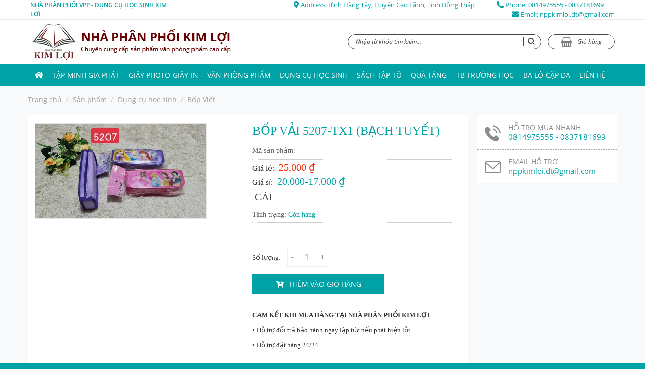

--- FILE ---
content_type: text/html; charset=UTF-8
request_url: https://phanphoivanphongphamkimloi.com/san-pham/bop-viet-vai-5270/
body_size: 29796
content:
<!DOCTYPE html>
<!--[if IE 9 ]> <html lang="vi" class="ie9 loading-site no-js"> <![endif]-->
<!--[if IE 8 ]> <html lang="vi" class="ie8 loading-site no-js"> <![endif]-->
<!--[if (gte IE 9)|!(IE)]><!--><html lang="vi" class="loading-site no-js"> <!--<![endif]-->
<head>
	<meta charset="UTF-8" />
	<meta name="viewport" content="width=device-width, initial-scale=1.0, maximum-scale=1.0, user-scalable=no" />

	<link rel="profile" href="https://gmpg.org/xfn/11" />
	<link rel="pingback" href="https://phanphoivanphongphamkimloi.com/xmlrpc.php" />
	<link rel="stylesheet/less" type="text/css" href="https://phanphoivanphongphamkimloi.com/wp-content/themes/flatsome-child/assets/css/styles.less">
	<script src="//cdnjs.cloudflare.com/ajax/libs/less.js/3.7.1/less.min.js" ></script>
					<script>document.documentElement.className = document.documentElement.className + ' yes-js js_active js'</script>
				<script>(function(html){html.className = html.className.replace(/\bno-js\b/,'js')})(document.documentElement);</script>
<meta name='robots' content='index, follow, max-image-preview:large, max-snippet:-1, max-video-preview:-1' />
<meta name="viewport" content="width=device-width, initial-scale=1" />
	<!-- This site is optimized with the Yoast SEO plugin v22.6 - https://yoast.com/wordpress/plugins/seo/ -->
	<title>BỐP VẢI 5207-TX1 (BẠCH TUYẾT) - Nhà phân phối Kim Lợi</title>
	<link rel="canonical" href="https://phanphoivanphongphamkimloi.com/san-pham/bop-viet-vai-5270/" />
	<meta property="og:locale" content="vi_VN" />
	<meta property="og:type" content="article" />
	<meta property="og:title" content="BỐP VẢI 5207-TX1 (BẠCH TUYẾT) - Nhà phân phối Kim Lợi" />
	<meta property="og:description" content="CAM KẾT KHI MUA HÀNG TẠI NHÀ PHÂN PHỐI KIM LỢI  • Hỗ trợ đổi trả bảo hành ngay lập tức nếu phát hiện lỗi  • Hỗ trợ đặt hàng 24/24  &nbsp;" />
	<meta property="og:url" content="https://phanphoivanphongphamkimloi.com/san-pham/bop-viet-vai-5270/" />
	<meta property="og:site_name" content="Nhà phân phối Kim Lợi" />
	<meta property="article:modified_time" content="2025-11-10T02:48:34+00:00" />
	<meta property="og:image" content="https://phanphoivanphongphamkimloi.com/wp-content/uploads/2024/03/5207.jpg" />
	<meta property="og:image:width" content="1080" />
	<meta property="og:image:height" content="602" />
	<meta property="og:image:type" content="image/jpeg" />
	<meta name="twitter:card" content="summary_large_image" />
	<meta name="twitter:label1" content="Ước tính thời gian đọc" />
	<meta name="twitter:data1" content="1 phút" />
	<script type="application/ld+json" class="yoast-schema-graph">{"@context":"https://schema.org","@graph":[{"@type":"WebPage","@id":"https://phanphoivanphongphamkimloi.com/san-pham/bop-viet-vai-5270/","url":"https://phanphoivanphongphamkimloi.com/san-pham/bop-viet-vai-5270/","name":"BỐP VẢI 5207-TX1 (BẠCH TUYẾT) - Nhà phân phối Kim Lợi","isPartOf":{"@id":"https://www.phanphoivanphongphamkimloi.com/#website"},"primaryImageOfPage":{"@id":"https://phanphoivanphongphamkimloi.com/san-pham/bop-viet-vai-5270/#primaryimage"},"image":{"@id":"https://phanphoivanphongphamkimloi.com/san-pham/bop-viet-vai-5270/#primaryimage"},"thumbnailUrl":"https://phanphoivanphongphamkimloi.com/wp-content/uploads/2024/03/5207.jpg","datePublished":"2024-03-01T09:51:23+00:00","dateModified":"2025-11-10T02:48:34+00:00","breadcrumb":{"@id":"https://phanphoivanphongphamkimloi.com/san-pham/bop-viet-vai-5270/#breadcrumb"},"inLanguage":"vi","potentialAction":[{"@type":"ReadAction","target":["https://phanphoivanphongphamkimloi.com/san-pham/bop-viet-vai-5270/"]}]},{"@type":"ImageObject","inLanguage":"vi","@id":"https://phanphoivanphongphamkimloi.com/san-pham/bop-viet-vai-5270/#primaryimage","url":"https://phanphoivanphongphamkimloi.com/wp-content/uploads/2024/03/5207.jpg","contentUrl":"https://phanphoivanphongphamkimloi.com/wp-content/uploads/2024/03/5207.jpg","width":1080,"height":602},{"@type":"BreadcrumbList","@id":"https://phanphoivanphongphamkimloi.com/san-pham/bop-viet-vai-5270/#breadcrumb","itemListElement":[{"@type":"ListItem","position":1,"name":"Trang chủ","item":"https://www.phanphoivanphongphamkimloi.com/"},{"@type":"ListItem","position":2,"name":"Sản phẩm","item":"https://www.phanphoivanphongphamkimloi.com/san-pham/"},{"@type":"ListItem","position":3,"name":"BỐP VẢI 5207-TX1 (BẠCH TUYẾT)"}]},{"@type":"WebSite","@id":"https://www.phanphoivanphongphamkimloi.com/#website","url":"https://www.phanphoivanphongphamkimloi.com/","name":"Nhà phân phối Kim Lợi","description":"Chuyên cung cấp sản phẩm văn phòng phẩm cao cấp","publisher":{"@id":"https://www.phanphoivanphongphamkimloi.com/#organization"},"potentialAction":[{"@type":"SearchAction","target":{"@type":"EntryPoint","urlTemplate":"https://www.phanphoivanphongphamkimloi.com/?s={search_term_string}"},"query-input":"required name=search_term_string"}],"inLanguage":"vi"},{"@type":"Organization","@id":"https://www.phanphoivanphongphamkimloi.com/#organization","name":"Nhà Phân Phối Kim Lợi","url":"https://www.phanphoivanphongphamkimloi.com/","logo":{"@type":"ImageObject","inLanguage":"vi","@id":"https://www.phanphoivanphongphamkimloi.com/#/schema/logo/image/","url":"https://phanphoivanphongphamkimloi.com/wp-content/uploads/2019/12/favicon.jpg","contentUrl":"https://phanphoivanphongphamkimloi.com/wp-content/uploads/2019/12/favicon.jpg","width":90,"height":90,"caption":"Nhà Phân Phối Kim Lợi"},"image":{"@id":"https://www.phanphoivanphongphamkimloi.com/#/schema/logo/image/"}}]}</script>
	<!-- / Yoast SEO plugin. -->


<link rel='prefetch' href='https://phanphoivanphongphamkimloi.com/wp-content/themes/flatsome/assets/js/flatsome.js?ver=a0a7aee297766598a20e' />
<link rel='prefetch' href='https://phanphoivanphongphamkimloi.com/wp-content/themes/flatsome/assets/js/chunk.slider.js?ver=3.18.5' />
<link rel='prefetch' href='https://phanphoivanphongphamkimloi.com/wp-content/themes/flatsome/assets/js/chunk.popups.js?ver=3.18.5' />
<link rel='prefetch' href='https://phanphoivanphongphamkimloi.com/wp-content/themes/flatsome/assets/js/chunk.tooltips.js?ver=3.18.5' />
<link rel='prefetch' href='https://phanphoivanphongphamkimloi.com/wp-content/themes/flatsome/assets/js/woocommerce.js?ver=49415fe6a9266f32f1f2' />
<link rel="alternate" type="application/rss+xml" title="Dòng thông tin Nhà phân phối Kim Lợi &raquo;" href="https://phanphoivanphongphamkimloi.com/feed/" />
<link rel="alternate" type="application/rss+xml" title="Nhà phân phối Kim Lợi &raquo; Dòng bình luận" href="https://phanphoivanphongphamkimloi.com/comments/feed/" />
<link rel="alternate" type="application/rss+xml" title="Nhà phân phối Kim Lợi &raquo; BỐP VẢI 5207-TX1 (BẠCH TUYẾT) Dòng bình luận" href="https://phanphoivanphongphamkimloi.com/san-pham/bop-viet-vai-5270/feed/" />
<link rel='stylesheet' id='contact-form-7-css' href='https://phanphoivanphongphamkimloi.com/wp-content/plugins/contact-form-7/includes/css/styles.css?ver=5.9.4' type='text/css' media='all' />
<link rel='stylesheet' id='photoswipe-css' href='https://phanphoivanphongphamkimloi.com/wp-content/plugins/woocommerce/assets/css/photoswipe/photoswipe.min.css?ver=8.8.6' type='text/css' media='all' />
<link rel='stylesheet' id='photoswipe-default-skin-css' href='https://phanphoivanphongphamkimloi.com/wp-content/plugins/woocommerce/assets/css/photoswipe/default-skin/default-skin.min.css?ver=8.8.6' type='text/css' media='all' />
<style id='woocommerce-inline-inline-css' type='text/css'>
.woocommerce form .form-row .required { visibility: visible; }
</style>
<link rel='stylesheet' id='fontawesome_css-css' href='https://phanphoivanphongphamkimloi.com/wp-content/themes/flatsome-child/assets/fontawesome/css/fontawesome.css?ver=6.5.7' type='text/css' media='all' />
<link rel='stylesheet' id='brands_css-css' href='https://phanphoivanphongphamkimloi.com/wp-content/themes/flatsome-child/assets/fontawesome/css/brands.css?ver=6.5.7' type='text/css' media='all' />
<link rel='stylesheet' id='solid_css-css' href='https://phanphoivanphongphamkimloi.com/wp-content/themes/flatsome-child/assets/fontawesome/css/solid.css?ver=6.5.7' type='text/css' media='all' />
<link rel='stylesheet' id='regular_css-css' href='https://phanphoivanphongphamkimloi.com/wp-content/themes/flatsome-child/assets/fontawesome/css/regular.css?ver=6.5.7' type='text/css' media='all' />
<link rel='stylesheet' id='opensans-css' href='https://phanphoivanphongphamkimloi.com/wp-content/themes/flatsome-child/assets/css/opensans.css?ver=6.5.7' type='text/css' media='all' />
<link rel='stylesheet' id='lato-css' href='https://phanphoivanphongphamkimloi.com/wp-content/themes/flatsome-child/assets/css/lato.css?ver=6.5.7' type='text/css' media='all' />
<link rel='stylesheet' id='brandon-css' href='https://phanphoivanphongphamkimloi.com/wp-content/themes/flatsome-child/assets/css/brandon.css?ver=6.5.7' type='text/css' media='all' />
<link rel='stylesheet' id='noto_san-css' href='https://phanphoivanphongphamkimloi.com/wp-content/themes/flatsome-child/assets/css/noto_san.css?ver=6.5.7' type='text/css' media='all' />
<link rel='stylesheet' id='owl_carousel_css-css' href='https://phanphoivanphongphamkimloi.com/wp-content/themes/flatsome-child/assets/css/owl.carousel.min.css?ver=6.5.7' type='text/css' media='all' />
<link rel='stylesheet' id='owl_carousel_theme-css' href='https://phanphoivanphongphamkimloi.com/wp-content/themes/flatsome-child/assets/css/owl.theme.default.min.css?ver=6.5.7' type='text/css' media='all' />
<link rel='stylesheet' id='flatsome-woocommerce-wishlist-css' href='https://phanphoivanphongphamkimloi.com/wp-content/themes/flatsome/inc/integrations/wc-yith-wishlist/wishlist.css?ver=3.10.2' type='text/css' media='all' />
<link rel='stylesheet' id='flatsome-main-css' href='https://phanphoivanphongphamkimloi.com/wp-content/themes/flatsome/assets/css/flatsome.css?ver=3.18.5' type='text/css' media='all' />
<style id='flatsome-main-inline-css' type='text/css'>
@font-face {
				font-family: "fl-icons";
				font-display: block;
				src: url(https://phanphoivanphongphamkimloi.com/wp-content/themes/flatsome/assets/css/icons/fl-icons.eot?v=3.18.5);
				src:
					url(https://phanphoivanphongphamkimloi.com/wp-content/themes/flatsome/assets/css/icons/fl-icons.eot#iefix?v=3.18.5) format("embedded-opentype"),
					url(https://phanphoivanphongphamkimloi.com/wp-content/themes/flatsome/assets/css/icons/fl-icons.woff2?v=3.18.5) format("woff2"),
					url(https://phanphoivanphongphamkimloi.com/wp-content/themes/flatsome/assets/css/icons/fl-icons.ttf?v=3.18.5) format("truetype"),
					url(https://phanphoivanphongphamkimloi.com/wp-content/themes/flatsome/assets/css/icons/fl-icons.woff?v=3.18.5) format("woff"),
					url(https://phanphoivanphongphamkimloi.com/wp-content/themes/flatsome/assets/css/icons/fl-icons.svg?v=3.18.5#fl-icons) format("svg");
			}
</style>
<link rel='stylesheet' id='flatsome-shop-css' href='https://phanphoivanphongphamkimloi.com/wp-content/themes/flatsome/assets/css/flatsome-shop.css?ver=3.18.5' type='text/css' media='all' />
<link rel='stylesheet' id='flatsome-style-css' href='https://phanphoivanphongphamkimloi.com/wp-content/themes/flatsome-child/style.css?ver=1.0' type='text/css' media='all' />
<script type="text/javascript" src="https://phanphoivanphongphamkimloi.com/wp-includes/js/jquery/jquery.min.js?ver=3.7.1" id="jquery-core-js"></script>
<script type="text/javascript" src="https://phanphoivanphongphamkimloi.com/wp-includes/js/jquery/jquery-migrate.min.js?ver=3.4.1" id="jquery-migrate-js"></script>
<script type="text/javascript" src="https://phanphoivanphongphamkimloi.com/wp-content/plugins/woocommerce/assets/js/jquery-blockui/jquery.blockUI.min.js?ver=2.7.0-wc.8.8.6" id="jquery-blockui-js" data-wp-strategy="defer"></script>
<script type="text/javascript" id="wc-add-to-cart-js-extra">
/* <![CDATA[ */
var wc_add_to_cart_params = {"ajax_url":"\/wp-admin\/admin-ajax.php","wc_ajax_url":"\/?wc-ajax=%%endpoint%%","i18n_view_cart":"Xem gi\u1ecf h\u00e0ng","cart_url":"https:\/\/phanphoivanphongphamkimloi.com\/gio-hang\/","is_cart":"","cart_redirect_after_add":"no"};
/* ]]> */
</script>
<script type="text/javascript" src="https://phanphoivanphongphamkimloi.com/wp-content/plugins/woocommerce/assets/js/frontend/add-to-cart.min.js?ver=8.8.6" id="wc-add-to-cart-js" defer="defer" data-wp-strategy="defer"></script>
<script type="text/javascript" src="https://phanphoivanphongphamkimloi.com/wp-content/plugins/woocommerce/assets/js/photoswipe/photoswipe.min.js?ver=4.1.1-wc.8.8.6" id="photoswipe-js" defer="defer" data-wp-strategy="defer"></script>
<script type="text/javascript" src="https://phanphoivanphongphamkimloi.com/wp-content/plugins/woocommerce/assets/js/photoswipe/photoswipe-ui-default.min.js?ver=4.1.1-wc.8.8.6" id="photoswipe-ui-default-js" defer="defer" data-wp-strategy="defer"></script>
<script type="text/javascript" id="wc-single-product-js-extra">
/* <![CDATA[ */
var wc_single_product_params = {"i18n_required_rating_text":"Vui l\u00f2ng ch\u1ecdn m\u1ed9t m\u1ee9c \u0111\u00e1nh gi\u00e1","review_rating_required":"yes","flexslider":{"rtl":false,"animation":"slide","smoothHeight":true,"directionNav":false,"controlNav":"thumbnails","slideshow":false,"animationSpeed":500,"animationLoop":false,"allowOneSlide":false},"zoom_enabled":"","zoom_options":[],"photoswipe_enabled":"1","photoswipe_options":{"shareEl":false,"closeOnScroll":false,"history":false,"hideAnimationDuration":0,"showAnimationDuration":0},"flexslider_enabled":""};
/* ]]> */
</script>
<script type="text/javascript" src="https://phanphoivanphongphamkimloi.com/wp-content/plugins/woocommerce/assets/js/frontend/single-product.min.js?ver=8.8.6" id="wc-single-product-js" defer="defer" data-wp-strategy="defer"></script>
<script type="text/javascript" src="https://phanphoivanphongphamkimloi.com/wp-content/plugins/woocommerce/assets/js/js-cookie/js.cookie.min.js?ver=2.1.4-wc.8.8.6" id="js-cookie-js" data-wp-strategy="defer"></script>
<script type="text/javascript" src="https://phanphoivanphongphamkimloi.com/wp-content/themes/flatsome-child/assets/js/owl.carousel.min.js?ver=6.5.7" id="owl_carousel_js-js"></script>
<script type="text/javascript" src="https://phanphoivanphongphamkimloi.com/wp-content/themes/flatsome-child/assets/js/custom.js?ver=6.5.7" id="custom_js-js"></script>
<script type="text/javascript" src="https://phanphoivanphongphamkimloi.com/wp-content/plugins/VNH-Manage/js/script.js?ver=6.5.7" id="my-plugin-script-js"></script>
<link rel="https://api.w.org/" href="https://phanphoivanphongphamkimloi.com/wp-json/" /><link rel="alternate" type="application/json" href="https://phanphoivanphongphamkimloi.com/wp-json/wp/v2/product/20378" /><link rel="EditURI" type="application/rsd+xml" title="RSD" href="https://phanphoivanphongphamkimloi.com/xmlrpc.php?rsd" />
<meta name="generator" content="WordPress 6.5.7" />
<meta name="generator" content="WooCommerce 8.8.6" />
<link rel='shortlink' href='https://phanphoivanphongphamkimloi.com/?p=20378' />
<link rel="alternate" type="application/json+oembed" href="https://phanphoivanphongphamkimloi.com/wp-json/oembed/1.0/embed?url=https%3A%2F%2Fphanphoivanphongphamkimloi.com%2Fsan-pham%2Fbop-viet-vai-5270%2F" />
<link rel="alternate" type="text/xml+oembed" href="https://phanphoivanphongphamkimloi.com/wp-json/oembed/1.0/embed?url=https%3A%2F%2Fphanphoivanphongphamkimloi.com%2Fsan-pham%2Fbop-viet-vai-5270%2F&#038;format=xml" />
			<link rel="icon" href="https://phanphoivanphongphamkimloi.com/wp-content/uploads/2019/12/favicon.jpg" sizes="32x32" />
			<link rel="icon" href="https://phanphoivanphongphamkimloi.com/wp-content/uploads/2019/12/favicon.jpg" sizes="192x192" />
		<meta name="google-site-verification" content="uH2AnVSRrlE9Exl9SW-E0Q-Zj5IEw2pMtGnOXZoMr9g" /><!-- Analytics by WP Statistics v14.6.4 - https://wp-statistics.com/ -->
	<noscript><style>.woocommerce-product-gallery{ opacity: 1 !important; }</style></noscript>
	<style id="custom-css" type="text/css">:root {--primary-color: #01a2a6;--fs-color-primary: #01a2a6;--fs-color-secondary: #dc0000;--fs-color-success: #7a9c59;--fs-color-alert: #b20000;--fs-experimental-link-color: #464646;--fs-experimental-link-color-hover: #111;}.tooltipster-base {--tooltip-color: #fff;--tooltip-bg-color: #000;}.off-canvas-right .mfp-content, .off-canvas-left .mfp-content {--drawer-width: 300px;}.off-canvas .mfp-content.off-canvas-cart {--drawer-width: 360px;}.container-width, .full-width .ubermenu-nav, .container, .row{max-width: 1190px}.row.row-collapse{max-width: 1160px}.row.row-small{max-width: 1182.5px}.row.row-large{max-width: 1220px}.header-main{height: 87px}#logo img{max-height: 87px}#logo{width:400px;}.header-bottom{min-height: 45px}.header-top{min-height: 35px}.transparent .header-main{height: 90px}.transparent #logo img{max-height: 90px}.has-transparent + .page-title:first-of-type,.has-transparent + #main > .page-title,.has-transparent + #main > div > .page-title,.has-transparent + #main .page-header-wrapper:first-of-type .page-title{padding-top: 170px;}.header.show-on-scroll,.stuck .header-main{height:70px!important}.stuck #logo img{max-height: 70px!important}.header-bg-color {background-color: #ffffff}.header-bottom {background-color: #01a2a6}.stuck .header-main .nav > li > a{line-height: 50px }.header-bottom-nav > li > a{line-height: 16px }@media (max-width: 549px) {.header-main{height: 70px}#logo img{max-height: 70px}}.header-top{background-color:#ffffff!important;}body{color: #464646}h1,h2,h3,h4,h5,h6,.heading-font{color: #464646;}body{font-family: Lato, sans-serif;}body {font-weight: 400;font-style: normal;}.nav > li > a {font-family: Lato, sans-serif;}.mobile-sidebar-levels-2 .nav > li > ul > li > a {font-family: Lato, sans-serif;}.nav > li > a,.mobile-sidebar-levels-2 .nav > li > ul > li > a {font-weight: 700;font-style: normal;}h1,h2,h3,h4,h5,h6,.heading-font, .off-canvas-center .nav-sidebar.nav-vertical > li > a{font-family: Lato, sans-serif;}h1,h2,h3,h4,h5,h6,.heading-font,.banner h1,.banner h2 {font-weight: 700;font-style: normal;}.alt-font{font-family: "Dancing Script", sans-serif;}.alt-font {font-weight: 400!important;font-style: normal!important;}.shop-page-title.featured-title .title-bg{ background-image: url(https://phanphoivanphongphamkimloi.com/wp-content/uploads/2024/03/5207.jpg)!important;}@media screen and (min-width: 550px){.products .box-vertical .box-image{min-width: 200px!important;width: 200px!important;}}.absolute-footer, html{background-color: #01a2a6}.nav-vertical-fly-out > li + li {border-top-width: 1px; border-top-style: solid;}.label-new.menu-item > a:after{content:"Mới";}.label-hot.menu-item > a:after{content:"Thịnh hành";}.label-sale.menu-item > a:after{content:"Giảm giá";}.label-popular.menu-item > a:after{content:"Phổ biến";}</style><style id="kirki-inline-styles">/* latin-ext */
@font-face {
  font-family: 'Lato';
  font-style: normal;
  font-weight: 400;
  font-display: swap;
  src: url(https://phanphoivanphongphamkimloi.com/wp-content/fonts/lato/S6uyw4BMUTPHjxAwXjeu.woff2) format('woff2');
  unicode-range: U+0100-02BA, U+02BD-02C5, U+02C7-02CC, U+02CE-02D7, U+02DD-02FF, U+0304, U+0308, U+0329, U+1D00-1DBF, U+1E00-1E9F, U+1EF2-1EFF, U+2020, U+20A0-20AB, U+20AD-20C0, U+2113, U+2C60-2C7F, U+A720-A7FF;
}
/* latin */
@font-face {
  font-family: 'Lato';
  font-style: normal;
  font-weight: 400;
  font-display: swap;
  src: url(https://phanphoivanphongphamkimloi.com/wp-content/fonts/lato/S6uyw4BMUTPHjx4wXg.woff2) format('woff2');
  unicode-range: U+0000-00FF, U+0131, U+0152-0153, U+02BB-02BC, U+02C6, U+02DA, U+02DC, U+0304, U+0308, U+0329, U+2000-206F, U+20AC, U+2122, U+2191, U+2193, U+2212, U+2215, U+FEFF, U+FFFD;
}
/* latin-ext */
@font-face {
  font-family: 'Lato';
  font-style: normal;
  font-weight: 700;
  font-display: swap;
  src: url(https://phanphoivanphongphamkimloi.com/wp-content/fonts/lato/S6u9w4BMUTPHh6UVSwaPGR_p.woff2) format('woff2');
  unicode-range: U+0100-02BA, U+02BD-02C5, U+02C7-02CC, U+02CE-02D7, U+02DD-02FF, U+0304, U+0308, U+0329, U+1D00-1DBF, U+1E00-1E9F, U+1EF2-1EFF, U+2020, U+20A0-20AB, U+20AD-20C0, U+2113, U+2C60-2C7F, U+A720-A7FF;
}
/* latin */
@font-face {
  font-family: 'Lato';
  font-style: normal;
  font-weight: 700;
  font-display: swap;
  src: url(https://phanphoivanphongphamkimloi.com/wp-content/fonts/lato/S6u9w4BMUTPHh6UVSwiPGQ.woff2) format('woff2');
  unicode-range: U+0000-00FF, U+0131, U+0152-0153, U+02BB-02BC, U+02C6, U+02DA, U+02DC, U+0304, U+0308, U+0329, U+2000-206F, U+20AC, U+2122, U+2191, U+2193, U+2212, U+2215, U+FEFF, U+FFFD;
}/* vietnamese */
@font-face {
  font-family: 'Dancing Script';
  font-style: normal;
  font-weight: 400;
  font-display: swap;
  src: url(https://phanphoivanphongphamkimloi.com/wp-content/fonts/dancing-script/If2cXTr6YS-zF4S-kcSWSVi_sxjsohD9F50Ruu7BMSo3Rep8ltA.woff2) format('woff2');
  unicode-range: U+0102-0103, U+0110-0111, U+0128-0129, U+0168-0169, U+01A0-01A1, U+01AF-01B0, U+0300-0301, U+0303-0304, U+0308-0309, U+0323, U+0329, U+1EA0-1EF9, U+20AB;
}
/* latin-ext */
@font-face {
  font-family: 'Dancing Script';
  font-style: normal;
  font-weight: 400;
  font-display: swap;
  src: url(https://phanphoivanphongphamkimloi.com/wp-content/fonts/dancing-script/If2cXTr6YS-zF4S-kcSWSVi_sxjsohD9F50Ruu7BMSo3ROp8ltA.woff2) format('woff2');
  unicode-range: U+0100-02BA, U+02BD-02C5, U+02C7-02CC, U+02CE-02D7, U+02DD-02FF, U+0304, U+0308, U+0329, U+1D00-1DBF, U+1E00-1E9F, U+1EF2-1EFF, U+2020, U+20A0-20AB, U+20AD-20C0, U+2113, U+2C60-2C7F, U+A720-A7FF;
}
/* latin */
@font-face {
  font-family: 'Dancing Script';
  font-style: normal;
  font-weight: 400;
  font-display: swap;
  src: url(https://phanphoivanphongphamkimloi.com/wp-content/fonts/dancing-script/If2cXTr6YS-zF4S-kcSWSVi_sxjsohD9F50Ruu7BMSo3Sup8.woff2) format('woff2');
  unicode-range: U+0000-00FF, U+0131, U+0152-0153, U+02BB-02BC, U+02C6, U+02DA, U+02DC, U+0304, U+0308, U+0329, U+2000-206F, U+20AC, U+2122, U+2191, U+2193, U+2212, U+2215, U+FEFF, U+FFFD;
}</style></head>

<body data-rsssl=1 class="product-template-default single single-product postid-20378 theme-flatsome woocommerce woocommerce-page woocommerce-no-js lightbox nav-dropdown-has-arrow nav-dropdown-has-shadow nav-dropdown-has-border">

<a class="skip-link screen-reader-text" href="#main">Chuyển đến nội dung</a>

<div id="wrapper">


<header id="header" class="header has-sticky sticky-jump">
   <div class="header-wrapper">
	<div id="top-bar" class="header-top hide-for-sticky">
    <div class="flex-row container">
      <div class="flex-col hide-for-medium flex-left">
          <ul class="nav nav-left medium-nav-center nav-small  nav-">
              <li class="html custom html_topbar_left">		<li class="header_slogan">Nhà Phân Phối VPP - Dụng Cụ Học Sinh Kim Lợi </li>
	</li>          </ul>
      </div><!-- flex-col left -->

      <div class="flex-col hide-for-medium flex-center">
          <ul class="nav nav-center nav-small  nav-">
                        </ul>
      </div><!-- center -->

      <div class="flex-col hide-for-medium flex-right">
         <ul class="nav top-bar-nav nav-right nav-small  nav-">
              <li class="html custom html_topbar_right">		<li class="hd_address"><i class="fas fa-map-marker-alt"></i> Address: Bình Hàng Tây, Huyện Cao Lãnh, Tỉnh Đồng Tháp</li>
		<li class="hd_phone"><i class="fas fa-phone-alt"></i> Phone: <a href="tel:0814975555 - 0837181699">0814975555 - 0837181699</a></li>
		<li class="hd_email"><i class="fas fa-envelope"></i> Email: <a href="mailto:nppkimloi.dt@gmail.com">nppkimloi.dt@gmail.com</a></li>
	</li>          </ul>
      </div><!-- .flex-col right -->

            <div class="flex-col show-for-medium flex-grow">
          <ul class="nav nav-center nav-small mobile-nav  nav-">
              <li class="html custom html_topbar_left">		<li class="header_slogan">Nhà Phân Phối VPP - Dụng Cụ Học Sinh Kim Lợi </li>
	</li>          </ul>
      </div>
      
    </div><!-- .flex-row -->
</div><!-- #header-top -->
<div id="masthead" class="header-main hide-for-sticky">
      <div class="header-inner flex-row container logo-left medium-logo-center" role="navigation">

          <!-- Logo -->
          <div id="logo" class="flex-col logo">
            <!-- Header logo -->
  
    <a href="https://phanphoivanphongphamkimloi.com/" title="Nhà phân phối Kim Lợi - Chuyên cung cấp sản phẩm văn phòng phẩm cao cấp" rel="home">
      <img width="400" height="87" src="https://phanphoivanphongphamkimloi.com/wp-content/uploads/2019/12/logo-1.jpg" class="header_logo header-logo" alt="Nhà phân phối Kim Lợi"/><img  width="400" height="87" src="https://phanphoivanphongphamkimloi.com/wp-content/uploads/2019/12/logo-1.jpg" class="header-logo-dark" alt="Nhà phân phối Kim Lợi"/>    </a>
      
   




          </div>

          <!-- Mobile Left Elements -->
          <div class="flex-col show-for-medium flex-left">
            <ul class="mobile-nav nav nav-left ">
              <li class="nav-icon has-icon">
  		<a href="#" data-open="#main-menu" data-pos="left" data-bg="main-menu-overlay" data-color="" class="is-small" aria-controls="main-menu" aria-expanded="false">
		
		  <i class="icon-menu" ></i>
		  		</a>
	</li>            </ul>
          </div>

          <!-- Left Elements -->
          <div class="flex-col hide-for-medium flex-left
            flex-grow">
            <ul class="header-nav header-nav-main nav nav-left  nav-uppercase" >
                          </ul>
          </div>

          <!-- Right Elements -->
          <div class="flex-col hide-for-medium flex-right">
            <ul class="header-nav header-nav-main nav nav-right  nav-uppercase">
              <li class="header-search-form search-form html relative has-icon">
	<div class="header-search-form-wrapper">
		<div class="searchform-wrapper ux-search-box relative form-flat is-normal"><form role="search" method="get" class="searchform" action="https://phanphoivanphongphamkimloi.com/">
		<div class="flex-row relative">
									<div class="flex-col flex-grow">
			  <input type="search" class="search-field mb-0" name="s" value="" placeholder="Nhập từ khóa tìm kiếm..." />
		    <input type="hidden" name="post_type" value="product" />
        			</div><!-- .flex-col -->
			<div class="flex-col">
				<button type="submit" class="ux-search-submit submit-button secondary button icon mb-0">
					<i class="icon-search" ></i>				</button>
			</div><!-- .flex-col -->
		</div><!-- .flex-row -->
	 <div class="live-search-results text-left z-top"></div>
</form>
</div>	</div>
</li><li class="cart-item has-icon">


<a
  href="https://phanphoivanphongphamkimloi.com/gio-hang/"
  class="header-cart-link off-canvas-toggle nav-top-link is-small"
  data-open="#cart-popup"  data-class="off-canvas-cart"
  title="Giỏ hàng"
  data-pos="right">


    <i class="icon-shopping-basket"
    data-icon-label="0">
  </i>
  
<span class="header-cart-title">
   Giỏ hàng     </span>

</a>



  <!-- Cart Sidebar Popup -->
  <div id="cart-popup" class="mfp-hide widget_shopping_cart">
  <div class="cart-popup-inner inner-padding">
      <div class="cart-popup-title text-center">
          <h4 class="uppercase">Giỏ hàng</h4>
          <div class="is-divider"></div>
      </div>
      <div class="widget_shopping_cart_content">
          

	<div class="ux-mini-cart-empty flex flex-row-col text-center pt pb">
				<div class="ux-mini-cart-empty-icon">
			<svg xmlns="http://www.w3.org/2000/svg" viewBox="0 0 17 19" style="opacity:.1;height:80px;">
				<path d="M8.5 0C6.7 0 5.3 1.2 5.3 2.7v2H2.1c-.3 0-.6.3-.7.7L0 18.2c0 .4.2.8.6.8h15.7c.4 0 .7-.3.7-.7v-.1L15.6 5.4c0-.3-.3-.6-.7-.6h-3.2v-2c0-1.6-1.4-2.8-3.2-2.8zM6.7 2.7c0-.8.8-1.4 1.8-1.4s1.8.6 1.8 1.4v2H6.7v-2zm7.5 3.4 1.3 11.5h-14L2.8 6.1h2.5v1.4c0 .4.3.7.7.7.4 0 .7-.3.7-.7V6.1h3.5v1.4c0 .4.3.7.7.7s.7-.3.7-.7V6.1h2.6z" fill-rule="evenodd" clip-rule="evenodd" fill="currentColor"></path>
			</svg>
		</div>
				<p class="woocommerce-mini-cart__empty-message empty">Chưa có sản phẩm trong giỏ hàng.</p>
					<p class="return-to-shop">
				<a class="button primary wc-backward" href="https://phanphoivanphongphamkimloi.com/san-pham/">
					Quay trở lại cửa hàng				</a>
			</p>
				</div>


      </div>
              </div>
  </div>

</li>
            </ul>
          </div>

          <!-- Mobile Right Elements -->
          <div class="flex-col show-for-medium flex-right">
            <ul class="mobile-nav nav nav-right ">
              <li class="cart-item has-icon">

      <a href="https://phanphoivanphongphamkimloi.com/gio-hang/" class="header-cart-link off-canvas-toggle nav-top-link is-small" data-open="#cart-popup" data-class="off-canvas-cart" title="Giỏ hàng" data-pos="right">
  
    <i class="icon-shopping-basket"
    data-icon-label="0">
  </i>
  </a>

</li>
            </ul>
          </div>

      </div><!-- .header-inner -->
     
      </div><!-- .header-main --><div id="wide-nav" class="header-bottom wide-nav nav-dark hide-for-medium">
    <div class="flex-row container">

                        <div class="flex-col hide-for-medium flex-left">
                <ul class="nav header-nav header-bottom-nav nav-left  nav-uppercase">
                    <li id="menu-item-245" class="home menu-item menu-item-type-post_type menu-item-object-page menu-item-home menu-item-245 menu-item-design-default"><a href="https://phanphoivanphongphamkimloi.com/" class="nav-top-link"><i class="fas fa-home"></i></a></li>
<li id="menu-item-374" class="menu-item menu-item-type-taxonomy menu-item-object-product_cat menu-item-has-children menu-item-374 menu-item-design-default has-dropdown"><a href="https://phanphoivanphongphamkimloi.com/danh-muc/tap-minh-gia-phat/" class="nav-top-link" aria-expanded="false" aria-haspopup="menu">Tập Minh Gia Phát<i class="icon-angle-down" ></i></a>
<ul class="sub-menu nav-dropdown nav-dropdown-default">
	<li id="menu-item-378" class="menu-item menu-item-type-taxonomy menu-item-object-product_cat menu-item-378"><a href="https://phanphoivanphongphamkimloi.com/danh-muc/tap-minh-gia-phat/tap-dinh-luong-120/">Tập định lượng 120</a></li>
	<li id="menu-item-377" class="menu-item menu-item-type-taxonomy menu-item-object-product_cat menu-item-377"><a href="https://phanphoivanphongphamkimloi.com/danh-muc/tap-minh-gia-phat/tap-dinh-luong-100/">Tập định lượng 100</a></li>
	<li id="menu-item-381" class="menu-item menu-item-type-taxonomy menu-item-object-product_cat menu-item-381"><a href="https://phanphoivanphongphamkimloi.com/danh-muc/tap-minh-gia-phat/tap-dinh-luong-80/">Tập định lượng 80</a></li>
	<li id="menu-item-380" class="menu-item menu-item-type-taxonomy menu-item-object-product_cat menu-item-380"><a href="https://phanphoivanphongphamkimloi.com/danh-muc/tap-minh-gia-phat/tap-dinh-luong-70/">Tập định lượng 70</a></li>
	<li id="menu-item-379" class="menu-item menu-item-type-taxonomy menu-item-object-product_cat menu-item-379"><a href="https://phanphoivanphongphamkimloi.com/danh-muc/tap-minh-gia-phat/tap-dinh-luong-60/">Tập định lượng 60</a></li>
	<li id="menu-item-382" class="menu-item menu-item-type-taxonomy menu-item-object-product_cat menu-item-382"><a href="https://phanphoivanphongphamkimloi.com/danh-muc/tap-minh-gia-phat/tap-dinh-luong-re/">Tập định lượng rẻ</a></li>
	<li id="menu-item-376" class="menu-item menu-item-type-taxonomy menu-item-object-product_cat menu-item-376"><a href="https://phanphoivanphongphamkimloi.com/danh-muc/tap-minh-gia-phat/tap-sinh-vien/">Tập sinh viên</a></li>
	<li id="menu-item-383" class="menu-item menu-item-type-taxonomy menu-item-object-product_cat menu-item-383"><a href="https://phanphoivanphongphamkimloi.com/danh-muc/tap-minh-gia-phat/tap-dan-gay/">Tập dán gáy</a></li>
	<li id="menu-item-375" class="menu-item menu-item-type-taxonomy menu-item-object-product_cat menu-item-375"><a href="https://phanphoivanphongphamkimloi.com/danh-muc/tap-minh-gia-phat/tap-my-thuat-kiem-tra/">Tập mỹ thuật &#8211; kiểm tra</a></li>
</ul>
</li>
<li id="menu-item-384" class="menu-item menu-item-type-taxonomy menu-item-object-product_cat menu-item-has-children menu-item-384 menu-item-design-default has-dropdown"><a href="https://phanphoivanphongphamkimloi.com/danh-muc/giay-photo-giay-in/" class="nav-top-link" aria-expanded="false" aria-haspopup="menu">Giấy photo-Giấy in<i class="icon-angle-down" ></i></a>
<ul class="sub-menu nav-dropdown nav-dropdown-default">
	<li id="menu-item-4243" class="menu-item menu-item-type-taxonomy menu-item-object-product_cat menu-item-4243"><a href="https://phanphoivanphongphamkimloi.com/danh-muc/giay-photo-giay-in/bia-kieng/">Bìa Kiếng</a></li>
	<li id="menu-item-4244" class="menu-item menu-item-type-taxonomy menu-item-object-product_cat menu-item-4244"><a href="https://phanphoivanphongphamkimloi.com/danh-muc/giay-photo-giay-in/giay-kho-lon/">Giấy Khổ Lớn</a></li>
	<li id="menu-item-389" class="menu-item menu-item-type-taxonomy menu-item-object-product_cat menu-item-389"><a href="https://phanphoivanphongphamkimloi.com/danh-muc/giay-photo-giay-in/giay-photo/">Giấy Photo</a></li>
	<li id="menu-item-385" class="menu-item menu-item-type-taxonomy menu-item-object-product_cat menu-item-385"><a href="https://phanphoivanphongphamkimloi.com/danh-muc/giay-photo-giay-in/giay-bia-mau/">Giấy bìa màu</a></li>
	<li id="menu-item-387" class="menu-item menu-item-type-taxonomy menu-item-object-product_cat menu-item-387"><a href="https://phanphoivanphongphamkimloi.com/danh-muc/giay-photo-giay-in/giay-in-anh/">Giấy in ảnh</a></li>
</ul>
</li>
<li id="menu-item-4201" class="menu_full menu-item menu-item-type-taxonomy menu-item-object-product_cat menu-item-has-children menu-item-4201 menu-item-design-default has-dropdown"><a href="https://phanphoivanphongphamkimloi.com/danh-muc/van-phong-pham/" class="nav-top-link" aria-expanded="false" aria-haspopup="menu">Văn Phòng Phẩm<i class="icon-angle-down" ></i></a>
<ul class="sub-menu nav-dropdown nav-dropdown-default">
	<li id="menu-item-6881" class="menu-item menu-item-type-taxonomy menu-item-object-product_cat menu-item-6881"><a href="https://phanphoivanphongphamkimloi.com/danh-muc/van-phong-pham/plus/">PLUS</a></li>
	<li id="menu-item-6882" class="menu-item menu-item-type-taxonomy menu-item-object-product_cat menu-item-6882"><a href="https://phanphoivanphongphamkimloi.com/danh-muc/van-phong-pham/double-a/">Double A</a></li>
	<li id="menu-item-4706" class="menu-item menu-item-type-taxonomy menu-item-object-product_cat menu-item-4706"><a href="https://phanphoivanphongphamkimloi.com/danh-muc/van-phong-pham/bang-keo/">Băng Keo</a></li>
	<li id="menu-item-4208" class="menu-item menu-item-type-taxonomy menu-item-object-product_cat menu-item-4208"><a href="https://phanphoivanphongphamkimloi.com/danh-muc/van-phong-pham/bang-ten/">Bảng Tên</a></li>
	<li id="menu-item-4209" class="menu-item menu-item-type-taxonomy menu-item-object-product_cat menu-item-4209"><a href="https://phanphoivanphongphamkimloi.com/danh-muc/van-phong-pham/bao-thu/">Bao Thư</a></li>
	<li id="menu-item-7623" class="menu-item menu-item-type-taxonomy menu-item-object-product_cat menu-item-7623"><a href="https://phanphoivanphongphamkimloi.com/danh-muc/van-phong-pham/2/">Bìa Còng</a></li>
	<li id="menu-item-4210" class="menu-item menu-item-type-taxonomy menu-item-object-product_cat menu-item-4210"><a href="https://phanphoivanphongphamkimloi.com/danh-muc/van-phong-pham/bia-trinh-ky/">Bìa Trình Ký</a></li>
	<li id="menu-item-7626" class="menu-item menu-item-type-taxonomy menu-item-object-product_cat menu-item-7626"><a href="https://phanphoivanphongphamkimloi.com/danh-muc/van-phong-pham/bia-la/">Bìa Lá</a></li>
	<li id="menu-item-8371" class="menu-item menu-item-type-taxonomy menu-item-object-product_cat menu-item-8371"><a href="https://phanphoivanphongphamkimloi.com/danh-muc/van-phong-pham/but-ki-ten/">Bút Kí Tên</a></li>
	<li id="menu-item-7627" class="menu-item menu-item-type-taxonomy menu-item-object-product_cat menu-item-7627"><a href="https://phanphoivanphongphamkimloi.com/danh-muc/van-phong-pham/cap-12-ngan/">Cặp 12 Ngăn</a></li>
	<li id="menu-item-5664" class="menu-item menu-item-type-taxonomy menu-item-object-product_cat menu-item-5664"><a href="https://phanphoivanphongphamkimloi.com/danh-muc/van-phong-pham/cat-bang-keo/">Cắt Băng Keo</a></li>
	<li id="menu-item-1158" class="menu-item menu-item-type-taxonomy menu-item-object-product_cat menu-item-1158"><a href="https://phanphoivanphongphamkimloi.com/danh-muc/van-phong-pham/dao-roc-giay/">Dao Rọc Giấy</a></li>
	<li id="menu-item-10718" class="menu-item menu-item-type-taxonomy menu-item-object-product_cat menu-item-10718"><a href="https://phanphoivanphongphamkimloi.com/danh-muc/van-phong-pham/deli-van-phong-pham/">Deli</a></li>
	<li id="menu-item-4878" class="menu-item menu-item-type-taxonomy menu-item-object-product_cat menu-item-4878"><a href="https://phanphoivanphongphamkimloi.com/danh-muc/van-phong-pham/gay-lo-xo/">Gáy Lò Xo</a></li>
	<li id="menu-item-4200" class="menu-item menu-item-type-taxonomy menu-item-object-product_cat menu-item-4200"><a href="https://phanphoivanphongphamkimloi.com/danh-muc/van-phong-pham/giay-note/">Giấy Note</a></li>
	<li id="menu-item-4709" class="menu-item menu-item-type-taxonomy menu-item-object-product_cat menu-item-4709"><a href="https://phanphoivanphongphamkimloi.com/danh-muc/van-phong-pham/giay-than-van-phong-pham/">Giấy Than</a></li>
	<li id="menu-item-4708" class="menu-item menu-item-type-taxonomy menu-item-object-product_cat menu-item-4708"><a href="https://phanphoivanphongphamkimloi.com/danh-muc/van-phong-pham/hoa-don/">Hóa Đơn</a></li>
	<li id="menu-item-4211" class="menu-item menu-item-type-taxonomy menu-item-object-product_cat menu-item-4211"><a href="https://phanphoivanphongphamkimloi.com/danh-muc/van-phong-pham/ho-so-xin-viec/">Hồ Sơ Xin Việc</a></li>
	<li id="menu-item-4710" class="menu-item menu-item-type-taxonomy menu-item-object-product_cat menu-item-4710"><a href="https://phanphoivanphongphamkimloi.com/danh-muc/van-phong-pham/khung-hinh/">Khung Hình</a></li>
	<li id="menu-item-7420" class="menu-item menu-item-type-taxonomy menu-item-object-product_cat menu-item-7420"><a href="https://phanphoivanphongphamkimloi.com/danh-muc/van-phong-pham/keo-van-phong/">Kéo Văn Phòng</a></li>
	<li id="menu-item-4202" class="menu-item menu-item-type-taxonomy menu-item-object-product_cat menu-item-4202"><a href="https://phanphoivanphongphamkimloi.com/danh-muc/van-phong-pham/luu-ho-so-nhua/">Bìa Sơ Mi &#8211; Bìa Cây</a></li>
	<li id="menu-item-7622" class="menu-item menu-item-type-taxonomy menu-item-object-product_cat menu-item-7622"><a href="https://phanphoivanphongphamkimloi.com/danh-muc/van-phong-pham/3/">Kệ Nhựa Hồ Sơ</a></li>
	<li id="menu-item-393" class="menu-item menu-item-type-taxonomy menu-item-object-product_cat menu-item-393"><a href="https://phanphoivanphongphamkimloi.com/danh-muc/van-phong-pham/luu-ho-so/">Bìa 3 Dây-Thùng Hồ Sơ</a></li>
	<li id="menu-item-4212" class="menu-item menu-item-type-taxonomy menu-item-object-product_cat menu-item-4212"><a href="https://phanphoivanphongphamkimloi.com/danh-muc/van-phong-pham/may-bam-gia-sung-keo/">Máy Bấm Giá &#8211; Súng Keo</a></li>
	<li id="menu-item-6734" class="menu-item menu-item-type-taxonomy menu-item-object-product_cat menu-item-6734"><a href="https://phanphoivanphongphamkimloi.com/danh-muc/van-phong-pham/muc-may-in/">Mực Máy In</a></li>
	<li id="menu-item-4213" class="menu-item menu-item-type-taxonomy menu-item-object-product_cat menu-item-4213"><a href="https://phanphoivanphongphamkimloi.com/danh-muc/van-phong-pham/nhua-ep/">Nhựa Ép</a></li>
	<li id="menu-item-4214" class="menu-item menu-item-type-taxonomy menu-item-object-product_cat menu-item-4214"><a href="https://phanphoivanphongphamkimloi.com/danh-muc/van-phong-pham/tam-bong/">Stampon</a></li>
	<li id="menu-item-392" class="menu-item menu-item-type-taxonomy menu-item-object-product_cat menu-item-392"><a href="https://phanphoivanphongphamkimloi.com/danh-muc/van-phong-pham/kim-kep/">Kim &#8211; Kẹp</a></li>
	<li id="menu-item-394" class="menu-item menu-item-type-taxonomy menu-item-object-product_cat menu-item-394"><a href="https://phanphoivanphongphamkimloi.com/danh-muc/van-phong-pham/may-bam/">Máy bấm</a></li>
	<li id="menu-item-4198" class="menu-item menu-item-type-taxonomy menu-item-object-product_cat menu-item-4198"><a href="https://phanphoivanphongphamkimloi.com/danh-muc/van-phong-pham/so/">Sổ</a></li>
</ul>
</li>
<li id="menu-item-396" class="menu_full menu-item menu-item-type-taxonomy menu-item-object-product_cat current-product-ancestor current-menu-parent current-product-parent menu-item-has-children menu-item-396 active menu-item-design-default has-dropdown"><a href="https://phanphoivanphongphamkimloi.com/danh-muc/dung-cu-hoc-sinh/" class="nav-top-link" aria-expanded="false" aria-haspopup="menu">Dụng cụ học sinh<i class="icon-angle-down" ></i></a>
<ul class="sub-menu nav-dropdown nav-dropdown-default">
	<li id="menu-item-4215" class="menu-item menu-item-type-taxonomy menu-item-object-product_cat menu-item-4215"><a href="https://phanphoivanphongphamkimloi.com/danh-muc/dung-cu-hoc-sinh/ban-hoc-sinh/">Bàn &#8211; Ghế học sinh</a></li>
	<li id="menu-item-4216" class="menu-item menu-item-type-taxonomy menu-item-object-product_cat menu-item-4216"><a href="https://phanphoivanphongphamkimloi.com/danh-muc/dung-cu-hoc-sinh/bang/">Bảng Học Sinh</a></li>
	<li id="menu-item-8552" class="menu-item menu-item-type-taxonomy menu-item-object-product_cat menu-item-8552"><a href="https://phanphoivanphongphamkimloi.com/danh-muc/dung-cu-hoc-sinh/bang-treo-tuong/">Bảng Treo Tường</a></li>
	<li id="menu-item-4217" class="menu-item menu-item-type-taxonomy menu-item-object-product_cat menu-item-4217"><a href="https://phanphoivanphongphamkimloi.com/danh-muc/dung-cu-hoc-sinh/bo-do-dung-hoc-tap-cap-1/">Bộ Đồ Dùng Học Tập Cấp 1</a></li>
	<li id="menu-item-6045" class="menu-item menu-item-type-taxonomy menu-item-object-product_cat menu-item-6045"><a href="https://phanphoivanphongphamkimloi.com/danh-muc/dung-cu-hoc-sinh/bia-bao-kieng-bao-giay/">Bìa Bao Kiếng &#8211; Bao Giấy</a></li>
	<li id="menu-item-4218" class="menu-item menu-item-type-taxonomy menu-item-object-product_cat menu-item-4218"><a href="https://phanphoivanphongphamkimloi.com/danh-muc/dung-cu-hoc-sinh/bong-bang/">Bông Bảng</a></li>
	<li id="menu-item-4219" class="menu-item menu-item-type-taxonomy menu-item-object-product_cat current-product-ancestor current-menu-parent current-product-parent menu-item-4219 active"><a href="https://phanphoivanphongphamkimloi.com/danh-muc/dung-cu-hoc-sinh/bop-hop-viet/">Bốp Viết</a></li>
	<li id="menu-item-10215" class="menu-item menu-item-type-taxonomy menu-item-object-product_cat menu-item-10215"><a href="https://phanphoivanphongphamkimloi.com/danh-muc/dung-cu-hoc-sinh/hop-viet/">Hộp Viết</a></li>
	<li id="menu-item-4220" class="menu-item menu-item-type-taxonomy menu-item-object-product_cat menu-item-4220"><a href="https://phanphoivanphongphamkimloi.com/danh-muc/dung-cu-hoc-sinh/cau-dung-cu-hoc-sinh/">Cầu &#8211; Vợt &#8211; Dây Nhảy</a></li>
	<li id="menu-item-4221" class="menu-item menu-item-type-taxonomy menu-item-object-product_cat menu-item-4221"><a href="https://phanphoivanphongphamkimloi.com/danh-muc/dung-cu-hoc-sinh/chuot/">Chuốt</a></li>
	<li id="menu-item-4222" class="menu-item menu-item-type-taxonomy menu-item-object-product_cat menu-item-4222"><a href="https://phanphoivanphongphamkimloi.com/danh-muc/dung-cu-hoc-sinh/compa/">Compa</a></li>
	<li id="menu-item-5425" class="menu-item menu-item-type-taxonomy menu-item-object-product_cat menu-item-5425"><a href="https://phanphoivanphongphamkimloi.com/danh-muc/dung-cu-hoc-sinh/co-vua-co-tuong/">Cờ Vua &#8211; Cờ Tướng</a></li>
	<li id="menu-item-4223" class="menu-item menu-item-type-taxonomy menu-item-object-product_cat menu-item-4223"><a href="https://phanphoivanphongphamkimloi.com/danh-muc/dung-cu-hoc-sinh/dat-nan/">Đất Nặn</a></li>
	<li id="menu-item-10719" class="menu-item menu-item-type-taxonomy menu-item-object-product_cat menu-item-10719"><a href="https://phanphoivanphongphamkimloi.com/danh-muc/dung-cu-hoc-sinh/deli/">Deli</a></li>
	<li id="menu-item-4707" class="menu-item menu-item-type-taxonomy menu-item-object-product_cat menu-item-4707"><a href="https://phanphoivanphongphamkimloi.com/danh-muc/dung-cu-hoc-sinh/elephant-thai-lan/">Elephant Thái Lan</a></li>
	<li id="menu-item-4224" class="menu-item menu-item-type-taxonomy menu-item-object-product_cat menu-item-4224"><a href="https://phanphoivanphongphamkimloi.com/danh-muc/dung-cu-hoc-sinh/giay-nhan/">Giấy Nhãn</a></li>
	<li id="menu-item-5620" class="menu-item menu-item-type-taxonomy menu-item-object-product_cat menu-item-5620"><a href="https://phanphoivanphongphamkimloi.com/danh-muc/dung-cu-hoc-sinh/giay-thu-cong/">Giấy Thủ Công</a></li>
	<li id="menu-item-4225" class="menu-item menu-item-type-taxonomy menu-item-object-product_cat menu-item-4225"><a href="https://phanphoivanphongphamkimloi.com/danh-muc/dung-cu-hoc-sinh/gom/">Gôm</a></li>
	<li id="menu-item-4226" class="menu-item menu-item-type-taxonomy menu-item-object-product_cat menu-item-4226"><a href="https://phanphoivanphongphamkimloi.com/danh-muc/dung-cu-hoc-sinh/keo/">Kéo</a></li>
	<li id="menu-item-4227" class="menu-item menu-item-type-taxonomy menu-item-object-product_cat menu-item-4227"><a href="https://phanphoivanphongphamkimloi.com/danh-muc/dung-cu-hoc-sinh/keo-dung-cu-hoc-sinh/">Keo</a></li>
	<li id="menu-item-5578" class="menu-item menu-item-type-taxonomy menu-item-object-product_cat menu-item-5578"><a href="https://phanphoivanphongphamkimloi.com/danh-muc/dung-cu-hoc-sinh/khan-quang-huy-hieu/">Khăn Quàng &#8211; Huy Hiệu</a></li>
	<li id="menu-item-4229" class="menu-item menu-item-type-taxonomy menu-item-object-product_cat menu-item-4229"><a href="https://phanphoivanphongphamkimloi.com/danh-muc/dung-cu-hoc-sinh/mau-nuoc/">Màu nước</a></li>
	<li id="menu-item-4230" class="menu-item menu-item-type-taxonomy menu-item-object-product_cat menu-item-4230"><a href="https://phanphoivanphongphamkimloi.com/danh-muc/dung-cu-hoc-sinh/mau-sap/">Màu Sáp &#8211; Chì Màu &#8211; Lông Màu</a></li>
	<li id="menu-item-4232" class="menu-item menu-item-type-taxonomy menu-item-object-product_cat menu-item-4232"><a href="https://phanphoivanphongphamkimloi.com/danh-muc/dung-cu-hoc-sinh/may-tinh/">Máy Tính</a></li>
	<li id="menu-item-4233" class="menu-item menu-item-type-taxonomy menu-item-object-product_cat menu-item-4233"><a href="https://phanphoivanphongphamkimloi.com/danh-muc/dung-cu-hoc-sinh/muc/">Mực</a></li>
	<li id="menu-item-4234" class="menu-item menu-item-type-taxonomy menu-item-object-product_cat menu-item-4234"><a href="https://phanphoivanphongphamkimloi.com/danh-muc/dung-cu-hoc-sinh/nam-cham/">Nam Châm</a></li>
	<li id="menu-item-4235" class="menu-item menu-item-type-taxonomy menu-item-object-product_cat menu-item-4235"><a href="https://phanphoivanphongphamkimloi.com/danh-muc/dung-cu-hoc-sinh/phan/">Phấn</a></li>
	<li id="menu-item-4236" class="menu-item menu-item-type-taxonomy menu-item-object-product_cat menu-item-4236"><a href="https://phanphoivanphongphamkimloi.com/danh-muc/dung-cu-hoc-sinh/stacom/">Stacom</a></li>
	<li id="menu-item-4237" class="menu-item menu-item-type-taxonomy menu-item-object-product_cat menu-item-4237"><a href="https://phanphoivanphongphamkimloi.com/danh-muc/dung-cu-hoc-sinh/thien-long/">Thiên Long</a></li>
	<li id="menu-item-7394" class="menu-item menu-item-type-taxonomy menu-item-object-product_cat menu-item-7394"><a href="https://phanphoivanphongphamkimloi.com/danh-muc/dung-cu-hoc-sinh/flexoffice/">FlexOffice</a></li>
	<li id="menu-item-4238" class="menu-item menu-item-type-taxonomy menu-item-object-product_cat menu-item-4238"><a href="https://phanphoivanphongphamkimloi.com/danh-muc/dung-cu-hoc-sinh/thuoc/">Thước</a></li>
	<li id="menu-item-4239" class="menu-item menu-item-type-taxonomy menu-item-object-product_cat menu-item-4239"><a href="https://phanphoivanphongphamkimloi.com/danh-muc/dung-cu-hoc-sinh/viet/">Viết</a></li>
	<li id="menu-item-7421" class="menu-item menu-item-type-taxonomy menu-item-object-product_cat menu-item-7421"><a href="https://phanphoivanphongphamkimloi.com/danh-muc/dung-cu-hoc-sinh/viet-long-dau-da-quang/">Viết Lông Dầu &#8211; Dạ Quang</a></li>
	<li id="menu-item-4240" class="menu-item menu-item-type-taxonomy menu-item-object-product_cat menu-item-4240"><a href="https://phanphoivanphongphamkimloi.com/danh-muc/dung-cu-hoc-sinh/viet-chi/">Viết chì</a></li>
	<li id="menu-item-6585" class="menu-item menu-item-type-taxonomy menu-item-object-product_cat menu-item-6585"><a href="https://phanphoivanphongphamkimloi.com/danh-muc/dung-cu-hoc-sinh/viet-xoa/">Viết Xóa</a></li>
	<li id="menu-item-4951" class="menu-item menu-item-type-taxonomy menu-item-object-product_cat menu-item-4951"><a href="https://phanphoivanphongphamkimloi.com/danh-muc/dung-cu-hoc-sinh/viet-may/">Viết Máy</a></li>
</ul>
</li>
<li id="menu-item-410" class="menu_left menu-item menu-item-type-taxonomy menu-item-object-product_cat menu-item-has-children menu-item-410 menu-item-design-default has-dropdown"><a href="https://phanphoivanphongphamkimloi.com/danh-muc/sach/" class="nav-top-link" aria-expanded="false" aria-haspopup="menu">Sách-Tập Tô<i class="icon-angle-down" ></i></a>
<ul class="sub-menu nav-dropdown nav-dropdown-default">
	<li id="menu-item-5427" class="menu-item menu-item-type-taxonomy menu-item-object-product_cat menu-item-5427"><a href="https://phanphoivanphongphamkimloi.com/danh-muc/sach/tap-to/">Tập tô</a></li>
</ul>
</li>
<li id="menu-item-428" class="menu-item menu-item-type-taxonomy menu-item-object-product_cat menu-item-has-children menu-item-428 menu-item-design-default has-dropdown"><a href="https://phanphoivanphongphamkimloi.com/danh-muc/qua-tang/" class="nav-top-link" aria-expanded="false" aria-haspopup="menu">Quà tặng<i class="icon-angle-down" ></i></a>
<ul class="sub-menu nav-dropdown nav-dropdown-default">
	<li id="menu-item-7209" class="menu-item menu-item-type-taxonomy menu-item-object-product_cat menu-item-7209"><a href="https://phanphoivanphongphamkimloi.com/danh-muc/qua-tang/moc-dan-tuong/">Móc Dán Tường</a></li>
	<li id="menu-item-5581" class="menu-item menu-item-type-taxonomy menu-item-object-product_cat menu-item-5581"><a href="https://phanphoivanphongphamkimloi.com/danh-muc/qua-tang/xep-sao-xep-hat/">Xếp Sao &#8211; Xếp Hạt</a></li>
	<li id="menu-item-10216" class="menu-item menu-item-type-taxonomy menu-item-object-product_cat menu-item-10216"><a href="https://phanphoivanphongphamkimloi.com/danh-muc/qua-tang/do-choi/">Đồ Chơi</a></li>
	<li id="menu-item-5582" class="menu-item menu-item-type-taxonomy menu-item-object-product_cat menu-item-5582"><a href="https://phanphoivanphongphamkimloi.com/danh-muc/qua-tang/hop-qua/">Hộp Quà</a></li>
	<li id="menu-item-6805" class="menu-item menu-item-type-taxonomy menu-item-object-product_cat menu-item-6805"><a href="https://phanphoivanphongphamkimloi.com/danh-muc/qua-tang/giay-goi-qua/">Giấy Gói Quà</a></li>
	<li id="menu-item-5988" class="menu-item menu-item-type-taxonomy menu-item-object-product_cat menu-item-5988"><a href="https://phanphoivanphongphamkimloi.com/danh-muc/qua-tang/thiep/">Thiệp</a></li>
</ul>
</li>
<li id="menu-item-429" class="menu-item menu-item-type-taxonomy menu-item-object-product_cat menu-item-has-children menu-item-429 menu-item-design-default has-dropdown"><a href="https://phanphoivanphongphamkimloi.com/danh-muc/thiet-bi-truong-hoc/" class="nav-top-link" aria-expanded="false" aria-haspopup="menu">TB trường học<i class="icon-angle-down" ></i></a>
<ul class="sub-menu nav-dropdown nav-dropdown-default">
	<li id="menu-item-5575" class="menu-item menu-item-type-taxonomy menu-item-object-product_cat menu-item-5575"><a href="https://phanphoivanphongphamkimloi.com/danh-muc/thiet-bi-truong-hoc/bitis/">BITIS</a></li>
	<li id="menu-item-6871" class="menu-item menu-item-type-taxonomy menu-item-object-product_cat menu-item-6871"><a href="https://phanphoivanphongphamkimloi.com/danh-muc/thiet-bi-truong-hoc/giay-khen/">Giấy Khen</a></li>
	<li id="menu-item-5752" class="menu-item menu-item-type-taxonomy menu-item-object-product_cat menu-item-5752"><a href="https://phanphoivanphongphamkimloi.com/danh-muc/thiet-bi-truong-hoc/thiet-bi-ve-sinh/">Thiết Bị Vệ Sinh</a></li>
	<li id="menu-item-8592" class="menu-item menu-item-type-taxonomy menu-item-object-product_cat menu-item-8592"><a href="https://phanphoivanphongphamkimloi.com/danh-muc/thiet-bi-truong-hoc/trong/">Trống</a></li>
	<li id="menu-item-8623" class="menu-item menu-item-type-taxonomy menu-item-object-product_cat menu-item-8623"><a href="https://phanphoivanphongphamkimloi.com/danh-muc/thiet-bi-truong-hoc/ghe-ban/">Ghế &#8211; Bàn</a></li>
</ul>
</li>
<li id="menu-item-430" class="menu-item menu-item-type-taxonomy menu-item-object-product_cat menu-item-has-children menu-item-430 menu-item-design-default has-dropdown"><a href="https://phanphoivanphongphamkimloi.com/danh-muc/ba-lo-cap-da/" class="nav-top-link" aria-expanded="false" aria-haspopup="menu">Ba lô-Cặp da<i class="icon-angle-down" ></i></a>
<ul class="sub-menu nav-dropdown nav-dropdown-default">
	<li id="menu-item-6747" class="menu-item menu-item-type-taxonomy menu-item-object-product_cat menu-item-6747"><a href="https://phanphoivanphongphamkimloi.com/danh-muc/ba-lo-cap-da/ba-lo-thoi-trang-kl/">Ba lô Thời Trang KL</a></li>
	<li id="menu-item-8052" class="menu-item menu-item-type-taxonomy menu-item-object-product_cat menu-item-8052"><a href="https://phanphoivanphongphamkimloi.com/danh-muc/ba-lo-cap-da/ba-lo-tieu-hoc-qc/">Ba Lô Tiểu Học Quảng Châu</a></li>
	<li id="menu-item-6963" class="menu-item menu-item-type-taxonomy menu-item-object-product_cat menu-item-6963"><a href="https://phanphoivanphongphamkimloi.com/danh-muc/ba-lo-cap-da/ba-lo-mam-mon-tieu-hoc/">Ba Lô Mầm Mon-Tiểu Học</a></li>
	<li id="menu-item-7578" class="menu-item menu-item-type-taxonomy menu-item-object-product_cat menu-item-7578"><a href="https://phanphoivanphongphamkimloi.com/danh-muc/ba-lo-cap-da/balo-phat-thuong/">Ba Lô Phát Thưởng</a></li>
	<li id="menu-item-5576" class="menu-item menu-item-type-taxonomy menu-item-object-product_cat menu-item-5576"><a href="https://phanphoivanphongphamkimloi.com/danh-muc/ba-lo-cap-da/duc-anh/">Đức Anh</a></li>
	<li id="menu-item-4949" class="menu-item menu-item-type-taxonomy menu-item-object-product_cat menu-item-4949"><a href="https://phanphoivanphongphamkimloi.com/danh-muc/ba-lo-cap-da/kim-long/">Kim Long</a></li>
	<li id="menu-item-4950" class="menu-item menu-item-type-taxonomy menu-item-object-product_cat menu-item-4950"><a href="https://phanphoivanphongphamkimloi.com/danh-muc/ba-lo-cap-da/xuan-lan/">Xuân Lan</a></li>
</ul>
</li>
<li id="menu-item-431" class="menu-item menu-item-type-post_type menu-item-object-page menu-item-431 menu-item-design-default"><a href="https://phanphoivanphongphamkimloi.com/lien-he/" class="nav-top-link">Liên hệ</a></li>
                </ul>
            </div><!-- flex-col -->
            
            
                        <div class="flex-col hide-for-medium flex-right flex-grow">
              <ul class="nav header-nav header-bottom-nav nav-right  nav-uppercase">
                                 </ul>
            </div><!-- flex-col -->
            
            
    </div><!-- .flex-row -->
</div><!-- .header-bottom -->

<div class="header-bg-container fill"><div class="header-bg-image fill"></div><div class="header-bg-color fill"></div></div><!-- .header-bg-container -->   </div><!-- header-wrapper-->
</header>


<main id="main" class="">

	<div class="shop-container">
		
			<div class="container">
	<div class="woocommerce-notices-wrapper"></div></div><!-- /.container -->
<div id="product-20378" class="post-20378 product type-product status-publish has-post-thumbnail product_cat-bop-hop-viet product_cat-dung-cu-hoc-sinh first instock shipping-taxable purchasable product-type-simple">

	<div class="custom-product-page">

		<div class="row row-small layout_detail pb_large"  id="row-1113736133">


	<div id="col-2103709684" class="col layout_breadcumbs small-12 large-12"  >
				<div class="col-inner"  >
			
			

<div class="product-breadcrumb-container is-normal"><nav class="woocommerce-breadcrumb breadcrumbs uppercase"><a href="https://phanphoivanphongphamkimloi.com">Trang chủ</a> <span class="divider">&#47;</span> <a href="https://phanphoivanphongphamkimloi.com/san-pham/">Sản phẩm</a> <span class="divider">&#47;</span> <a href="https://phanphoivanphongphamkimloi.com/danh-muc/dung-cu-hoc-sinh/">Dụng cụ học sinh</a> <span class="divider">&#47;</span> <a href="https://phanphoivanphongphamkimloi.com/danh-muc/dung-cu-hoc-sinh/bop-hop-viet/">Bốp Viết</a></nav></div>

<p>    <div class="product-filtering product-filter-row show-for-medium">
      <a href="#" data-open="#product-sidebar" data-visible-after="true" data-pos="left" class="filter-button uppercase plain">
        <i class="icon-menu"></i>
        <strong>Lọc</strong>
      </a>
    </div>
  </p>

		</div>
					</div>

	

	<div id="col-1570405821" class="col layout_left medium-12 small-12 large-9"  >
				<div class="col-inner"  >
			
			

<div class="row row-small row_left"  id="row-501393315">


	<div id="col-2003889338" class="col detail_gallery medium-6 small-12 large-6"  >
				<div class="col-inner"  >
			
			

<div class="row row-small">
<div class="col large-10">

<div class="woocommerce-product-gallery woocommerce-product-gallery--with-images woocommerce-product-gallery--columns-4 images relative mb-half has-hover" data-columns="4">

  <div class="badge-container is-larger absolute left top z-1">
</div>
  <div class="image-tools absolute top show-on-hover right z-3">
    		<div class="wishlist-icon">
			<button class="wishlist-button button is-outline circle icon" aria-label="Yêu thích">
				<i class="icon-heart" ></i>			</button>
			<div class="wishlist-popup dark">
				
<div
	class="yith-wcwl-add-to-wishlist add-to-wishlist-20378  no-icon wishlist-fragment on-first-load"
	data-fragment-ref="20378"
	data-fragment-options="{&quot;base_url&quot;:&quot;&quot;,&quot;in_default_wishlist&quot;:false,&quot;is_single&quot;:true,&quot;show_exists&quot;:false,&quot;product_id&quot;:20378,&quot;parent_product_id&quot;:20378,&quot;product_type&quot;:&quot;simple&quot;,&quot;show_view&quot;:true,&quot;browse_wishlist_text&quot;:&quot;Danh s\u00e1ch y\u00eau th\u00edch&quot;,&quot;already_in_wishslist_text&quot;:&quot;S\u1ea3n ph\u1ea9m \u0111\u00e3 c\u00f3 trong danh s\u00e1ch y\u00eau th\u00edch&quot;,&quot;product_added_text&quot;:&quot;\u0110\u00e3 th\u00eam v\u00e0o danh s\u00e1ch y\u00eau th\u00edch&quot;,&quot;heading_icon&quot;:&quot;&quot;,&quot;available_multi_wishlist&quot;:false,&quot;disable_wishlist&quot;:false,&quot;show_count&quot;:false,&quot;ajax_loading&quot;:false,&quot;loop_position&quot;:false,&quot;item&quot;:&quot;add_to_wishlist&quot;}"
>
			
			<!-- ADD TO WISHLIST -->
			
<div class="yith-wcwl-add-button">
		<a
		href="?add_to_wishlist=20378&#038;_wpnonce=d92f4d14b0"
		class="add_to_wishlist single_add_to_wishlist"
		data-product-id="20378"
		data-product-type="simple"
		data-original-product-id="20378"
		data-title="Thêm vào yêu thích"
		rel="nofollow"
	>
				<span>Thêm vào yêu thích</span>
	</a>
</div>

			<!-- COUNT TEXT -->
			
			</div>
			</div>
		</div>
		  </div>

  <figure class="woocommerce-product-gallery__wrapper product-gallery-slider slider slider-nav-small mb-0"
        data-flickity-options='{
                "cellAlign": "center",
                "wrapAround": true,
                "autoPlay": false,
                "prevNextButtons":true,
                "adaptiveHeight": true,
                "imagesLoaded": true,
                "lazyLoad": 1,
                "dragThreshold" : 15,
                "pageDots": false,
                "rightToLeft": false       }'>
    <div data-thumb="https://phanphoivanphongphamkimloi.com/wp-content/uploads/2024/03/5207-100x100.jpg" data-thumb-alt="" class="woocommerce-product-gallery__image slide first"><a href="https://phanphoivanphongphamkimloi.com/wp-content/uploads/2024/03/5207.jpg"><img width="600" height="334" src="https://phanphoivanphongphamkimloi.com/wp-content/uploads/2024/03/5207-600x334.jpg" class="wp-post-image skip-lazy" alt="" data-caption="" data-src="https://phanphoivanphongphamkimloi.com/wp-content/uploads/2024/03/5207.jpg" data-large_image="https://phanphoivanphongphamkimloi.com/wp-content/uploads/2024/03/5207.jpg" data-large_image_width="1080" data-large_image_height="602" decoding="async" fetchpriority="high" srcset="https://phanphoivanphongphamkimloi.com/wp-content/uploads/2024/03/5207-600x334.jpg 600w, https://phanphoivanphongphamkimloi.com/wp-content/uploads/2024/03/5207-718x400.jpg 718w, https://phanphoivanphongphamkimloi.com/wp-content/uploads/2024/03/5207-768x428.jpg 768w, https://phanphoivanphongphamkimloi.com/wp-content/uploads/2024/03/5207.jpg 1080w" sizes="(max-width: 600px) 100vw, 600px" /></a></div>  </figure>

  <div class="image-tools absolute bottom left z-3">
        <a href="#product-zoom" class="zoom-button button is-outline circle icon tooltip hide-for-small" title="Phóng">
      <i class="icon-expand" ></i>    </a>
   </div>
</div>
</div>

</div>



		</div>
					</div>

	

	<div id="col-1876398396" class="col detail_info medium-6 small-12 large-6"  >
				<div class="col-inner"  >
			
			

<div class="product-title-container"><h1 class="product-title product_title entry-title">
	BỐP VẢI 5207-TX1 (BẠCH TUYẾT)</h1>

</div>

<p>    <div class="sku_product">
      Mã sản phẩm: <span></span>
    </div>
  </p>
<div class="product-price-container is-normal"><div class="price-wrapper">
	<p class="price product-page-price ">
  <span class="txt_lbl">Giá lẻ: </span><span class="woocommerce-Price-amount amount"><bdi>25,000&nbsp;<span class="woocommerce-Price-currencySymbol">&#8363;</span></bdi></span><div class="giasi"><span class="txt_lbl">Giá sỉ: </span> <span class="woocommerce-Price-amount amount">20.000-17.000 <span class="woocommerce-Price-currencySymbol">₫</span></span></div><div class="giachietkhau"><span class="woocommerce-Price-amount amount">CÁI</span></div></p>
</div>
</div>

<p>    <div class="status_product">
      Tình trạng: 
      <span>
        Còn hàng          
        </span>
    </div>
  <br />
</p>
<div class="add-to-cart-container form-normal is-normal">
	
	<form class="cart" action="https://phanphoivanphongphamkimloi.com/san-pham/bop-viet-vai-5270/" method="post" enctype='multipart/form-data'>
		
		<span class="qty">Số lượng: </span>	<div class="quantity buttons_added">
		<input type="button" value="-" class="minus button is-form">		<label class="screen-reader-text" for="quantity_696e8f8b6deaf">Số lượng</label>
		<input
			type="number"
			id="quantity_696e8f8b6deaf"
			class="input-text qty text"
			step="1"
			min="1"
			max="9999"
			name="quantity"
			value="1"
			title="Qty"
			size="4"
			pattern="[0-9]*"
			inputmode="numeric"
			aria-labelledby="BỐP VẢI 5207-TX1 (BẠCH TUYẾT) số lượng" />
		<input type="button" value="+" class="plus button is-form">	</div>
	
		<button type="submit" name="add-to-cart" value="20378" class="single_add_to_cart_button button alt">Thêm vào giỏ hàng</button>

			</form>

	
</div>

<div class="product-short-description">
	<p><strong>CAM KẾT KHI MUA HÀNG TẠI NHÀ PHÂN PHỐI KIM LỢI</strong></p>
<p>• Hỗ trợ đổi trả bảo hành ngay lập tức nếu phát hiện lỗi</p>
<p>• Hỗ trợ đặt hàng 24/24</p>
<p>&nbsp;</p>
</div>



		</div>
					</div>

	

	<div id="col-817010676" class="col detail_tab small-12 large-12"  >
				<div class="col-inner"  >
			
			


	<div class="woocommerce-tabs container tabbed-content">
		<ul class="product-tabs small-nav-collapse tabs nav nav-uppercase nav-line nav-left">
							<li class="description_tab  active">
					<a href="#tab-description">Thông tin sản phẩm</a>
				</li>
					</ul>
		<div class="tab-panels">
		
			<div class="panel entry-content active" id="tab-description">
        				

<p>TÊN SP: BỐP VẢI 5207-TX1 (BẠCH TUYẾT)<br />
Mã SP:5207<br />
Chất liệu: Vải dệt, kim loại<br />
Quy cách:CÁI<br />
Công dụng: Bóp viết là vật dụng thiết yếu dùng để sắp xếp gọn gàng, bảo quản và vận chuyển dễ dàng các dụng cụ học tập hoặc làm việc như bút, thước, tẩy.<br />
Chúng có sự đa dạng về mẫu mã, và kiểu dáng, thường được trang bị khóa kéo hoặc nút đóng mở tiện lợi, giúp người dùng tránh thất lạc đồ dùng và giữ cho không gian học tập, làm việc luôn ngăn nắp.<br />
Cảnh báo: Không sử dụng cho trẻ em dưới 3 tuổi,tránh xa nguồn nhiệt<br />
Xuất xứ : Trung Quốc<br />
Nhà nhập khẩu: CÔNG TY TNHH Thương Mại Và Dịch Vụ Tổng Hợp King.<br />
Địa Chỉ: Số 352/19E Lê Văn Qưới,Khu Phố 23, Bình Hưng Hòa,Quận Bình Tân,Thành Phố Hồ Chí Minh.</p>
			</div>

				</div><!-- .tab-panels -->
	</div><!-- .tabbed-content -->




		</div>
					</div>

	

	<div id="col-1710836554" class="col detail_related pb-0 small-12 large-12"  >
				<div class="col-inner"  >
			
			


  <div class="related related-products-wrapper product-section">

    <h3 class="product-section-title product-section-title-related pt-half pb-half uppercase">
      Sản phẩm tương tự    </h3>

      
  
    <div class="row large-columns-4 medium-columns-3 small-columns-2 row-small slider row-slider slider-nav-reveal slider-nav-push"  data-flickity-options='{"imagesLoaded": true, "groupCells": "100%", "dragThreshold" : 5, "cellAlign": "left","wrapAround": true,"prevNextButtons": true,"percentPosition": true,"pageDots": false, "rightToLeft": false, "autoPlay" : false}' >

  
      
        
<div class="product-small col has-hover product type-product post-1166 status-publish instock product_cat-dung-cu-hoc-sinh product_cat-compa product_tag-comba product_tag-compa product_tag-compa-ben product_tag-compa-chat-luong-cao product_tag-compa-chinh-hang-g-star product_tag-compa-de-su-dung product_tag-compa-dung-cho-hoc-sinh-cap-2 product_tag-compa-dung-cho-hoc-sinh-cap-3 product_tag-compa-dung-trong-truong-hoc product_tag-compa-dau-nhon product_tag-compa-g-star product_tag-compa-gia-tot product_tag-compa-gs-02 product_tag-compa-hoc-sinh product_tag-compa-inox product_tag-compa-kim-loai product_tag-compa-nho-gon product_tag-compa-toan-hoc product_tag-compa-van-phong-pham product_tag-compa-ve-duong-tron product_tag-compa-ve-hinh-g-star product_tag-compa-ve-ky-thuat has-post-thumbnail shipping-taxable purchasable product-type-simple">
	<div class="col-inner">
	
<div class="badge-container absolute left top z-1">
</div>
	<div class="product-small box ">
		<div class="box-image">
			<div class="image-fade_in_back">
				<a href="https://phanphoivanphongphamkimloi.com/san-pham/comba-gs-02/">
					<img width="200" height="200" src="https://phanphoivanphongphamkimloi.com/wp-content/uploads/2020/01/compa-gs-02-200x200.jpg" class="attachment-woocommerce_thumbnail size-woocommerce_thumbnail" alt="compa-gs-02" decoding="async" srcset="https://phanphoivanphongphamkimloi.com/wp-content/uploads/2020/01/compa-gs-02-200x200.jpg 200w, https://phanphoivanphongphamkimloi.com/wp-content/uploads/2020/01/compa-gs-02-280x280.jpg 280w, https://phanphoivanphongphamkimloi.com/wp-content/uploads/2020/01/compa-gs-02-100x100.jpg 100w" sizes="(max-width: 200px) 100vw, 200px" /><img width="200" height="200" src="https://phanphoivanphongphamkimloi.com/wp-content/uploads/2020/01/compa-gs-02-200x200.jpg" class="show-on-hover absolute fill hide-for-small back-image" alt="compa-gs-02" decoding="async" srcset="https://phanphoivanphongphamkimloi.com/wp-content/uploads/2020/01/compa-gs-02-200x200.jpg 200w, https://phanphoivanphongphamkimloi.com/wp-content/uploads/2020/01/compa-gs-02-280x280.jpg 280w, https://phanphoivanphongphamkimloi.com/wp-content/uploads/2020/01/compa-gs-02-100x100.jpg 100w" sizes="(max-width: 200px) 100vw, 200px" />				</a>
			</div>
			<div class="image-tools tool_wishlist is-small top right">
						<div class="wishlist-icon">
			<button class="wishlist-button button is-outline circle icon" aria-label="Yêu thích">
				<i class="icon-heart" ></i>			</button>
			<div class="wishlist-popup dark">
				
<div
	class="yith-wcwl-add-to-wishlist add-to-wishlist-1166  wishlist-fragment on-first-load"
	data-fragment-ref="1166"
	data-fragment-options="{&quot;base_url&quot;:&quot;&quot;,&quot;in_default_wishlist&quot;:false,&quot;is_single&quot;:false,&quot;show_exists&quot;:false,&quot;product_id&quot;:1166,&quot;parent_product_id&quot;:1166,&quot;product_type&quot;:&quot;simple&quot;,&quot;show_view&quot;:false,&quot;browse_wishlist_text&quot;:&quot;Danh s\u00e1ch y\u00eau th\u00edch&quot;,&quot;already_in_wishslist_text&quot;:&quot;S\u1ea3n ph\u1ea9m \u0111\u00e3 c\u00f3 trong danh s\u00e1ch y\u00eau th\u00edch&quot;,&quot;product_added_text&quot;:&quot;\u0110\u00e3 th\u00eam v\u00e0o danh s\u00e1ch y\u00eau th\u00edch&quot;,&quot;heading_icon&quot;:&quot;&quot;,&quot;available_multi_wishlist&quot;:false,&quot;disable_wishlist&quot;:false,&quot;show_count&quot;:false,&quot;ajax_loading&quot;:false,&quot;loop_position&quot;:false,&quot;item&quot;:&quot;add_to_wishlist&quot;}"
>
			
			<!-- ADD TO WISHLIST -->
			
<div class="yith-wcwl-add-button">
		<a
		href="?add_to_wishlist=1166&#038;_wpnonce=d92f4d14b0"
		class="add_to_wishlist single_add_to_wishlist"
		data-product-id="1166"
		data-product-type="simple"
		data-original-product-id="1166"
		data-title="Thêm vào yêu thích"
		rel="nofollow"
	>
				<span>Thêm vào yêu thích</span>
	</a>
</div>

			<!-- COUNT TEXT -->
			
			</div>
			</div>
		</div>
					</div>
			<div class="image-tools is-small hide-for-small bottom left show-on-hover">
							</div>
			<div class="image-tools grid-tools text-center hide-for-small bottom hover-slide-in show-on-hover">
							</div>
					</div><!-- box-image -->

		<div class="box-text box-text-products text-center grid-style-2">
			<div class="title-wrapper"><p class="name product-title woocommerce-loop-product__title"><a href="https://phanphoivanphongphamkimloi.com/san-pham/comba-gs-02/" class="woocommerce-LoopProduct-link woocommerce-loop-product__link">COMPA G-STAR GS-02</a></p></div><div class="price-wrapper">
	<span class="price"><span class="txt_lbl">Giá lẻ: </span><span class="woocommerce-Price-amount amount"><bdi>25,000&nbsp;<span class="woocommerce-Price-currencySymbol">&#8363;</span></bdi></span><div class="giasi"><span class="txt_lbl">Giá sỉ: </span> <span class="woocommerce-Price-amount amount">16.500 <span class="woocommerce-Price-currencySymbol">₫</span></span></div><div class="giachietkhau"><span class="woocommerce-Price-amount amount">CÁI</span></div></span>
</div><div class="add-to-cart-button"><a href="?add-to-cart=1166" data-quantity="1" class="primary is-small mb-0 button product_type_simple add_to_cart_button ajax_add_to_cart is-outline" data-product_id="1166" data-product_sku="" aria-label="Add to cart: &ldquo;COMPA G-STAR GS-02&rdquo;" aria-describedby="" rel="nofollow">Giỏ hàng</a></div>		</div><!-- box-text -->
	</div><!-- box -->
		</div><!-- .col-inner -->
</div><!-- col -->

      
        
<div class="product-small col has-hover product type-product post-1169 status-publish instock product_cat-dung-cu-hoc-sinh product_cat-compa product_tag-bo-compa-dung-cho-cap-2 product_tag-bo-compa-dung-cho-cap-3 product_tag-bo-compa-dung-cho-hoc-sinh product_tag-bo-compa-dung-trong-truong-hoc product_tag-bo-compa-day-du product_tag-bo-compa-g-star product_tag-bo-compa-gia-tot product_tag-bo-compa-ve-hinh product_tag-comba product_tag-compa product_tag-compa-ben product_tag-compa-bo-g-star product_tag-compa-bo-hoc-sinh product_tag-compa-chat-luong-cao product_tag-compa-chinh-hang-g-star product_tag-compa-inox product_tag-compa-kim-loai product_tag-compa-nho-gon product_tag-compa-toan-hoc product_tag-compa-u-117 product_tag-compa-van-phong-pham product_tag-compa-ve-ky-thuat has-post-thumbnail shipping-taxable purchasable product-type-simple">
	<div class="col-inner">
	
<div class="badge-container absolute left top z-1">
</div>
	<div class="product-small box ">
		<div class="box-image">
			<div class="image-fade_in_back">
				<a href="https://phanphoivanphongphamkimloi.com/san-pham/comba-gs-117/">
					<img width="200" height="200" src="https://phanphoivanphongphamkimloi.com/wp-content/uploads/2020/01/compa-gs-117-200x200.jpg" class="attachment-woocommerce_thumbnail size-woocommerce_thumbnail" alt="compa-gs-117" decoding="async" loading="lazy" srcset="https://phanphoivanphongphamkimloi.com/wp-content/uploads/2020/01/compa-gs-117-200x200.jpg 200w, https://phanphoivanphongphamkimloi.com/wp-content/uploads/2020/01/compa-gs-117-280x280.jpg 280w, https://phanphoivanphongphamkimloi.com/wp-content/uploads/2020/01/compa-gs-117-100x100.jpg 100w" sizes="(max-width: 200px) 100vw, 200px" /><img width="200" height="200" src="https://phanphoivanphongphamkimloi.com/wp-content/uploads/2020/01/compa-gs-117-200x200.jpg" class="show-on-hover absolute fill hide-for-small back-image" alt="compa-gs-117" decoding="async" loading="lazy" srcset="https://phanphoivanphongphamkimloi.com/wp-content/uploads/2020/01/compa-gs-117-200x200.jpg 200w, https://phanphoivanphongphamkimloi.com/wp-content/uploads/2020/01/compa-gs-117-280x280.jpg 280w, https://phanphoivanphongphamkimloi.com/wp-content/uploads/2020/01/compa-gs-117-100x100.jpg 100w" sizes="(max-width: 200px) 100vw, 200px" />				</a>
			</div>
			<div class="image-tools tool_wishlist is-small top right">
						<div class="wishlist-icon">
			<button class="wishlist-button button is-outline circle icon" aria-label="Yêu thích">
				<i class="icon-heart" ></i>			</button>
			<div class="wishlist-popup dark">
				
<div
	class="yith-wcwl-add-to-wishlist add-to-wishlist-1169  wishlist-fragment on-first-load"
	data-fragment-ref="1169"
	data-fragment-options="{&quot;base_url&quot;:&quot;&quot;,&quot;in_default_wishlist&quot;:false,&quot;is_single&quot;:false,&quot;show_exists&quot;:false,&quot;product_id&quot;:1169,&quot;parent_product_id&quot;:1169,&quot;product_type&quot;:&quot;simple&quot;,&quot;show_view&quot;:false,&quot;browse_wishlist_text&quot;:&quot;Danh s\u00e1ch y\u00eau th\u00edch&quot;,&quot;already_in_wishslist_text&quot;:&quot;S\u1ea3n ph\u1ea9m \u0111\u00e3 c\u00f3 trong danh s\u00e1ch y\u00eau th\u00edch&quot;,&quot;product_added_text&quot;:&quot;\u0110\u00e3 th\u00eam v\u00e0o danh s\u00e1ch y\u00eau th\u00edch&quot;,&quot;heading_icon&quot;:&quot;&quot;,&quot;available_multi_wishlist&quot;:false,&quot;disable_wishlist&quot;:false,&quot;show_count&quot;:false,&quot;ajax_loading&quot;:false,&quot;loop_position&quot;:false,&quot;item&quot;:&quot;add_to_wishlist&quot;}"
>
			
			<!-- ADD TO WISHLIST -->
			
<div class="yith-wcwl-add-button">
		<a
		href="?add_to_wishlist=1169&#038;_wpnonce=d92f4d14b0"
		class="add_to_wishlist single_add_to_wishlist"
		data-product-id="1169"
		data-product-type="simple"
		data-original-product-id="1169"
		data-title="Thêm vào yêu thích"
		rel="nofollow"
	>
				<span>Thêm vào yêu thích</span>
	</a>
</div>

			<!-- COUNT TEXT -->
			
			</div>
			</div>
		</div>
					</div>
			<div class="image-tools is-small hide-for-small bottom left show-on-hover">
							</div>
			<div class="image-tools grid-tools text-center hide-for-small bottom hover-slide-in show-on-hover">
							</div>
					</div><!-- box-image -->

		<div class="box-text box-text-products text-center grid-style-2">
			<div class="title-wrapper"><p class="name product-title woocommerce-loop-product__title"><a href="https://phanphoivanphongphamkimloi.com/san-pham/comba-gs-117/" class="woocommerce-LoopProduct-link woocommerce-loop-product__link">COMPA BỘ G-STAR U-117</a></p></div><div class="price-wrapper">
	<span class="price"><span class="txt_lbl">Giá lẻ: </span><span class="woocommerce-Price-amount amount"><bdi>35,000&nbsp;<span class="woocommerce-Price-currencySymbol">&#8363;</span></bdi></span><div class="giasi"><span class="txt_lbl">Giá sỉ: </span> <span class="woocommerce-Price-amount amount">27.000 <span class="woocommerce-Price-currencySymbol">₫</span></span></div><div class="giachietkhau"><span class="woocommerce-Price-amount amount">BỘ</span></div></span>
</div><div class="add-to-cart-button"><a href="?add-to-cart=1169" data-quantity="1" class="primary is-small mb-0 button product_type_simple add_to_cart_button ajax_add_to_cart is-outline" data-product_id="1169" data-product_sku="" aria-label="Add to cart: &ldquo;COMPA BỘ G-STAR U-117&rdquo;" aria-describedby="" rel="nofollow">Giỏ hàng</a></div>		</div><!-- box-text -->
	</div><!-- box -->
		</div><!-- .col-inner -->
</div><!-- col -->

      
        
<div class="product-small col has-hover product type-product post-1174 status-publish last instock product_cat-dung-cu-hoc-sinh product_cat-compa product_tag-comba product_tag-compa has-post-thumbnail shipping-taxable purchasable product-type-simple">
	<div class="col-inner">
	
<div class="badge-container absolute left top z-1">
</div>
	<div class="product-small box ">
		<div class="box-image">
			<div class="image-fade_in_back">
				<a href="https://phanphoivanphongphamkimloi.com/san-pham/comba-hoa-thanh/">
					<img width="200" height="200" src="https://phanphoivanphongphamkimloi.com/wp-content/uploads/2020/01/compa-hoa-thanh-200x200.jpg" class="attachment-woocommerce_thumbnail size-woocommerce_thumbnail" alt="compa-hoa-thanh" decoding="async" loading="lazy" srcset="https://phanphoivanphongphamkimloi.com/wp-content/uploads/2020/01/compa-hoa-thanh-200x200.jpg 200w, https://phanphoivanphongphamkimloi.com/wp-content/uploads/2020/01/compa-hoa-thanh-280x280.jpg 280w, https://phanphoivanphongphamkimloi.com/wp-content/uploads/2020/01/compa-hoa-thanh-100x100.jpg 100w" sizes="(max-width: 200px) 100vw, 200px" /><img width="200" height="200" src="https://phanphoivanphongphamkimloi.com/wp-content/uploads/2020/01/compa-hoa-thanh-200x200.jpg" class="show-on-hover absolute fill hide-for-small back-image" alt="compa-hoa-thanh" decoding="async" loading="lazy" srcset="https://phanphoivanphongphamkimloi.com/wp-content/uploads/2020/01/compa-hoa-thanh-200x200.jpg 200w, https://phanphoivanphongphamkimloi.com/wp-content/uploads/2020/01/compa-hoa-thanh-280x280.jpg 280w, https://phanphoivanphongphamkimloi.com/wp-content/uploads/2020/01/compa-hoa-thanh-100x100.jpg 100w" sizes="(max-width: 200px) 100vw, 200px" />				</a>
			</div>
			<div class="image-tools tool_wishlist is-small top right">
						<div class="wishlist-icon">
			<button class="wishlist-button button is-outline circle icon" aria-label="Yêu thích">
				<i class="icon-heart" ></i>			</button>
			<div class="wishlist-popup dark">
				
<div
	class="yith-wcwl-add-to-wishlist add-to-wishlist-1174  wishlist-fragment on-first-load"
	data-fragment-ref="1174"
	data-fragment-options="{&quot;base_url&quot;:&quot;&quot;,&quot;in_default_wishlist&quot;:false,&quot;is_single&quot;:false,&quot;show_exists&quot;:false,&quot;product_id&quot;:1174,&quot;parent_product_id&quot;:1174,&quot;product_type&quot;:&quot;simple&quot;,&quot;show_view&quot;:false,&quot;browse_wishlist_text&quot;:&quot;Danh s\u00e1ch y\u00eau th\u00edch&quot;,&quot;already_in_wishslist_text&quot;:&quot;S\u1ea3n ph\u1ea9m \u0111\u00e3 c\u00f3 trong danh s\u00e1ch y\u00eau th\u00edch&quot;,&quot;product_added_text&quot;:&quot;\u0110\u00e3 th\u00eam v\u00e0o danh s\u00e1ch y\u00eau th\u00edch&quot;,&quot;heading_icon&quot;:&quot;&quot;,&quot;available_multi_wishlist&quot;:false,&quot;disable_wishlist&quot;:false,&quot;show_count&quot;:false,&quot;ajax_loading&quot;:false,&quot;loop_position&quot;:false,&quot;item&quot;:&quot;add_to_wishlist&quot;}"
>
			
			<!-- ADD TO WISHLIST -->
			
<div class="yith-wcwl-add-button">
		<a
		href="?add_to_wishlist=1174&#038;_wpnonce=d92f4d14b0"
		class="add_to_wishlist single_add_to_wishlist"
		data-product-id="1174"
		data-product-type="simple"
		data-original-product-id="1174"
		data-title="Thêm vào yêu thích"
		rel="nofollow"
	>
				<span>Thêm vào yêu thích</span>
	</a>
</div>

			<!-- COUNT TEXT -->
			
			</div>
			</div>
		</div>
					</div>
			<div class="image-tools is-small hide-for-small bottom left show-on-hover">
							</div>
			<div class="image-tools grid-tools text-center hide-for-small bottom hover-slide-in show-on-hover">
							</div>
					</div><!-- box-image -->

		<div class="box-text box-text-products text-center grid-style-2">
			<div class="title-wrapper"><p class="name product-title woocommerce-loop-product__title"><a href="https://phanphoivanphongphamkimloi.com/san-pham/comba-hoa-thanh/" class="woocommerce-LoopProduct-link woocommerce-loop-product__link">Compa Phước Hòa hộp mủ &#8211; 688</a></p></div><div class="price-wrapper">
	<span class="price"><span class="txt_lbl">Giá lẻ: </span><span class="woocommerce-Price-amount amount"><bdi>130,000&nbsp;<span class="woocommerce-Price-currencySymbol">&#8363;</span></bdi></span><div class="giasi"><span class="txt_lbl">Giá sỉ: </span> <span class="woocommerce-Price-amount amount">115.00-106.000 <span class="woocommerce-Price-currencySymbol">₫</span></span></div><div class="giachietkhau"><span class="woocommerce-Price-amount amount">10 CÂY/LỐC</span></div></span>
</div><div class="add-to-cart-button"><a href="?add-to-cart=1174" data-quantity="1" class="primary is-small mb-0 button product_type_simple add_to_cart_button ajax_add_to_cart is-outline" data-product_id="1174" data-product_sku="" aria-label="Add to cart: &ldquo;Compa Phước Hòa hộp mủ - 688&rdquo;" aria-describedby="" rel="nofollow">Giỏ hàng</a></div>		</div><!-- box-text -->
	</div><!-- box -->
		</div><!-- .col-inner -->
</div><!-- col -->

      
        
<div class="product-small col has-hover product type-product post-1054 status-publish first instock product_cat-co-vua-co-tuong product_cat-dung-cu-hoc-sinh product_tag-co-ai-la-ti-phu product_tag-co-ai-la-ty-phu has-post-thumbnail shipping-taxable purchasable product-type-simple">
	<div class="col-inner">
	
<div class="badge-container absolute left top z-1">
</div>
	<div class="product-small box ">
		<div class="box-image">
			<div class="image-fade_in_back">
				<a href="https://phanphoivanphongphamkimloi.com/san-pham/co-ai-la-ti-phu/">
					<img width="200" height="200" src="https://phanphoivanphongphamkimloi.com/wp-content/uploads/2020/01/co-ty-phu-200x200.jpg" class="attachment-woocommerce_thumbnail size-woocommerce_thumbnail" alt="" decoding="async" loading="lazy" srcset="https://phanphoivanphongphamkimloi.com/wp-content/uploads/2020/01/co-ty-phu-200x200.jpg 200w, https://phanphoivanphongphamkimloi.com/wp-content/uploads/2020/01/co-ty-phu-280x280.jpg 280w, https://phanphoivanphongphamkimloi.com/wp-content/uploads/2020/01/co-ty-phu-100x100.jpg 100w" sizes="(max-width: 200px) 100vw, 200px" />				</a>
			</div>
			<div class="image-tools tool_wishlist is-small top right">
						<div class="wishlist-icon">
			<button class="wishlist-button button is-outline circle icon" aria-label="Yêu thích">
				<i class="icon-heart" ></i>			</button>
			<div class="wishlist-popup dark">
				
<div
	class="yith-wcwl-add-to-wishlist add-to-wishlist-1054  wishlist-fragment on-first-load"
	data-fragment-ref="1054"
	data-fragment-options="{&quot;base_url&quot;:&quot;&quot;,&quot;in_default_wishlist&quot;:false,&quot;is_single&quot;:false,&quot;show_exists&quot;:false,&quot;product_id&quot;:1054,&quot;parent_product_id&quot;:1054,&quot;product_type&quot;:&quot;simple&quot;,&quot;show_view&quot;:false,&quot;browse_wishlist_text&quot;:&quot;Danh s\u00e1ch y\u00eau th\u00edch&quot;,&quot;already_in_wishslist_text&quot;:&quot;S\u1ea3n ph\u1ea9m \u0111\u00e3 c\u00f3 trong danh s\u00e1ch y\u00eau th\u00edch&quot;,&quot;product_added_text&quot;:&quot;\u0110\u00e3 th\u00eam v\u00e0o danh s\u00e1ch y\u00eau th\u00edch&quot;,&quot;heading_icon&quot;:&quot;&quot;,&quot;available_multi_wishlist&quot;:false,&quot;disable_wishlist&quot;:false,&quot;show_count&quot;:false,&quot;ajax_loading&quot;:false,&quot;loop_position&quot;:false,&quot;item&quot;:&quot;add_to_wishlist&quot;}"
>
			
			<!-- ADD TO WISHLIST -->
			
<div class="yith-wcwl-add-button">
		<a
		href="?add_to_wishlist=1054&#038;_wpnonce=d92f4d14b0"
		class="add_to_wishlist single_add_to_wishlist"
		data-product-id="1054"
		data-product-type="simple"
		data-original-product-id="1054"
		data-title="Thêm vào yêu thích"
		rel="nofollow"
	>
				<span>Thêm vào yêu thích</span>
	</a>
</div>

			<!-- COUNT TEXT -->
			
			</div>
			</div>
		</div>
					</div>
			<div class="image-tools is-small hide-for-small bottom left show-on-hover">
							</div>
			<div class="image-tools grid-tools text-center hide-for-small bottom hover-slide-in show-on-hover">
							</div>
					</div><!-- box-image -->

		<div class="box-text box-text-products text-center grid-style-2">
			<div class="title-wrapper"><p class="name product-title woocommerce-loop-product__title"><a href="https://phanphoivanphongphamkimloi.com/san-pham/co-ai-la-ti-phu/" class="woocommerce-LoopProduct-link woocommerce-loop-product__link">CỜ AI LÀ TỶ PHÚ ( HỘP MŨ LỚN )</a></p></div><div class="price-wrapper">
	<span class="price"><span class="txt_lbl">Giá lẻ: </span><span class="woocommerce-Price-amount amount"><bdi>30,000&nbsp;<span class="woocommerce-Price-currencySymbol">&#8363;</span></bdi></span><div class="giasi"><span class="txt_lbl">Giá sỉ: </span> <span class="woocommerce-Price-amount amount">26.000-21.000 <span class="woocommerce-Price-currencySymbol">₫</span></span></div><div class="giachietkhau"><span class="woocommerce-Price-amount amount">HỘP</span></div></span>
</div><div class="add-to-cart-button"><a href="?add-to-cart=1054" data-quantity="1" class="primary is-small mb-0 button product_type_simple add_to_cart_button ajax_add_to_cart is-outline" data-product_id="1054" data-product_sku="" aria-label="Add to cart: &ldquo;CỜ AI LÀ TỶ PHÚ ( HỘP MŨ LỚN )&rdquo;" aria-describedby="" rel="nofollow">Giỏ hàng</a></div>		</div><!-- box-text -->
	</div><!-- box -->
		</div><!-- .col-inner -->
</div><!-- col -->

      
        
<div class="product-small col has-hover product type-product post-818 status-publish instock product_cat-dung-cu-hoc-sinh product_cat-bang product_tag-bang product_tag-bang-viet-but-long-cho-be product_tag-bang-xoa-gat product_tag-bang-xoa-gat-cho-be product_tag-bang-xoa-gat-de-thuong product_tag-bang-xoa-gat-do-dung-hoc-tap product_tag-bang-xoa-gat-hinh-voi product_tag-bang-xoa-gat-hoat-hinh product_tag-bang-xoa-gat-hoc-sinh product_tag-bang-xoa-gat-mam-non product_tag-bang-xoa-gat-mau-voi product_tag-bang-xoa-gat-nho-cho-tre-em product_tag-bang-xoa-gat-tap-viet product_tag-bang-xoa-gat-tre-em product_tag-bang-xoa-gat-voi product_tag-bang-xoa-gat-voi-808 product_tag-bang-xoa-gat-voi-808-tx has-post-thumbnail shipping-taxable purchasable product-type-simple">
	<div class="col-inner">
	
<div class="badge-container absolute left top z-1">
</div>
	<div class="product-small box ">
		<div class="box-image">
			<div class="image-fade_in_back">
				<a href="https://phanphoivanphongphamkimloi.com/san-pham/bang-xoa-gat-voi/">
					<img width="200" height="200" src="https://phanphoivanphongphamkimloi.com/wp-content/uploads/2020/01/bang-xoa-gat-voi-200x200.jpg" class="attachment-woocommerce_thumbnail size-woocommerce_thumbnail" alt="bang-xoa-gat-voi" decoding="async" loading="lazy" srcset="https://phanphoivanphongphamkimloi.com/wp-content/uploads/2020/01/bang-xoa-gat-voi-200x200.jpg 200w, https://phanphoivanphongphamkimloi.com/wp-content/uploads/2020/01/bang-xoa-gat-voi-280x280.jpg 280w, https://phanphoivanphongphamkimloi.com/wp-content/uploads/2020/01/bang-xoa-gat-voi-100x100.jpg 100w" sizes="(max-width: 200px) 100vw, 200px" /><img width="200" height="200" src="https://phanphoivanphongphamkimloi.com/wp-content/uploads/2020/01/bang-xoa-gat-voi-200x200.jpg" class="show-on-hover absolute fill hide-for-small back-image" alt="bang-xoa-gat-voi" decoding="async" loading="lazy" srcset="https://phanphoivanphongphamkimloi.com/wp-content/uploads/2020/01/bang-xoa-gat-voi-200x200.jpg 200w, https://phanphoivanphongphamkimloi.com/wp-content/uploads/2020/01/bang-xoa-gat-voi-280x280.jpg 280w, https://phanphoivanphongphamkimloi.com/wp-content/uploads/2020/01/bang-xoa-gat-voi-100x100.jpg 100w" sizes="(max-width: 200px) 100vw, 200px" />				</a>
			</div>
			<div class="image-tools tool_wishlist is-small top right">
						<div class="wishlist-icon">
			<button class="wishlist-button button is-outline circle icon" aria-label="Yêu thích">
				<i class="icon-heart" ></i>			</button>
			<div class="wishlist-popup dark">
				
<div
	class="yith-wcwl-add-to-wishlist add-to-wishlist-818  wishlist-fragment on-first-load"
	data-fragment-ref="818"
	data-fragment-options="{&quot;base_url&quot;:&quot;&quot;,&quot;in_default_wishlist&quot;:false,&quot;is_single&quot;:false,&quot;show_exists&quot;:false,&quot;product_id&quot;:818,&quot;parent_product_id&quot;:818,&quot;product_type&quot;:&quot;simple&quot;,&quot;show_view&quot;:false,&quot;browse_wishlist_text&quot;:&quot;Danh s\u00e1ch y\u00eau th\u00edch&quot;,&quot;already_in_wishslist_text&quot;:&quot;S\u1ea3n ph\u1ea9m \u0111\u00e3 c\u00f3 trong danh s\u00e1ch y\u00eau th\u00edch&quot;,&quot;product_added_text&quot;:&quot;\u0110\u00e3 th\u00eam v\u00e0o danh s\u00e1ch y\u00eau th\u00edch&quot;,&quot;heading_icon&quot;:&quot;&quot;,&quot;available_multi_wishlist&quot;:false,&quot;disable_wishlist&quot;:false,&quot;show_count&quot;:false,&quot;ajax_loading&quot;:false,&quot;loop_position&quot;:false,&quot;item&quot;:&quot;add_to_wishlist&quot;}"
>
			
			<!-- ADD TO WISHLIST -->
			
<div class="yith-wcwl-add-button">
		<a
		href="?add_to_wishlist=818&#038;_wpnonce=d92f4d14b0"
		class="add_to_wishlist single_add_to_wishlist"
		data-product-id="818"
		data-product-type="simple"
		data-original-product-id="818"
		data-title="Thêm vào yêu thích"
		rel="nofollow"
	>
				<span>Thêm vào yêu thích</span>
	</a>
</div>

			<!-- COUNT TEXT -->
			
			</div>
			</div>
		</div>
					</div>
			<div class="image-tools is-small hide-for-small bottom left show-on-hover">
							</div>
			<div class="image-tools grid-tools text-center hide-for-small bottom hover-slide-in show-on-hover">
							</div>
					</div><!-- box-image -->

		<div class="box-text box-text-products text-center grid-style-2">
			<div class="title-wrapper"><p class="name product-title woocommerce-loop-product__title"><a href="https://phanphoivanphongphamkimloi.com/san-pham/bang-xoa-gat-voi/" class="woocommerce-LoopProduct-link woocommerce-loop-product__link">BẢNG XÓA GẠT VOI 808 TX</a></p></div><div class="price-wrapper">
	<span class="price"><span class="txt_lbl">Giá lẻ: </span><span class="woocommerce-Price-amount amount"><bdi>40,000&nbsp;<span class="woocommerce-Price-currencySymbol">&#8363;</span></bdi></span><div class="giasi"><span class="txt_lbl">Giá sỉ: </span> <span class="woocommerce-Price-amount amount">35.000 - 27.000 <span class="woocommerce-Price-currencySymbol">₫</span></span></div><div class="giachietkhau"><span class="woocommerce-Price-amount amount">cái</span></div></span>
</div><div class="add-to-cart-button"><a href="?add-to-cart=818" data-quantity="1" class="primary is-small mb-0 button product_type_simple add_to_cart_button ajax_add_to_cart is-outline" data-product_id="818" data-product_sku="" aria-label="Add to cart: &ldquo;BẢNG XÓA GẠT VOI 808 TX&rdquo;" aria-describedby="" rel="nofollow">Giỏ hàng</a></div>		</div><!-- box-text -->
	</div><!-- box -->
		</div><!-- .col-inner -->
</div><!-- col -->

      
        
<div class="product-small col has-hover product type-product post-839 status-publish instock product_cat-bo-do-dung-hoc-tap-cap-1 product_cat-dung-cu-hoc-sinh product_tag-bo-thuc-hanh-toan product_tag-bo-toan-lop-3 product_tag-thuc-hanh-toan has-post-thumbnail shipping-taxable purchasable product-type-simple">
	<div class="col-inner">
	
<div class="badge-container absolute left top z-1">
</div>
	<div class="product-small box ">
		<div class="box-image">
			<div class="image-fade_in_back">
				<a href="https://phanphoivanphongphamkimloi.com/san-pham/bo-thuc-hanh-toan-lop-3/">
					<img width="200" height="200" src="https://phanphoivanphongphamkimloi.com/wp-content/uploads/2020/01/bo-do-dung-lop-3-200x200.png" class="attachment-woocommerce_thumbnail size-woocommerce_thumbnail" alt="" decoding="async" loading="lazy" srcset="https://phanphoivanphongphamkimloi.com/wp-content/uploads/2020/01/bo-do-dung-lop-3-200x200.png 200w, https://phanphoivanphongphamkimloi.com/wp-content/uploads/2020/01/bo-do-dung-lop-3-280x280.png 280w, https://phanphoivanphongphamkimloi.com/wp-content/uploads/2020/01/bo-do-dung-lop-3-100x100.png 100w" sizes="(max-width: 200px) 100vw, 200px" />				</a>
			</div>
			<div class="image-tools tool_wishlist is-small top right">
						<div class="wishlist-icon">
			<button class="wishlist-button button is-outline circle icon" aria-label="Yêu thích">
				<i class="icon-heart" ></i>			</button>
			<div class="wishlist-popup dark">
				
<div
	class="yith-wcwl-add-to-wishlist add-to-wishlist-839  wishlist-fragment on-first-load"
	data-fragment-ref="839"
	data-fragment-options="{&quot;base_url&quot;:&quot;&quot;,&quot;in_default_wishlist&quot;:false,&quot;is_single&quot;:false,&quot;show_exists&quot;:false,&quot;product_id&quot;:839,&quot;parent_product_id&quot;:839,&quot;product_type&quot;:&quot;simple&quot;,&quot;show_view&quot;:false,&quot;browse_wishlist_text&quot;:&quot;Danh s\u00e1ch y\u00eau th\u00edch&quot;,&quot;already_in_wishslist_text&quot;:&quot;S\u1ea3n ph\u1ea9m \u0111\u00e3 c\u00f3 trong danh s\u00e1ch y\u00eau th\u00edch&quot;,&quot;product_added_text&quot;:&quot;\u0110\u00e3 th\u00eam v\u00e0o danh s\u00e1ch y\u00eau th\u00edch&quot;,&quot;heading_icon&quot;:&quot;&quot;,&quot;available_multi_wishlist&quot;:false,&quot;disable_wishlist&quot;:false,&quot;show_count&quot;:false,&quot;ajax_loading&quot;:false,&quot;loop_position&quot;:false,&quot;item&quot;:&quot;add_to_wishlist&quot;}"
>
			
			<!-- ADD TO WISHLIST -->
			
<div class="yith-wcwl-add-button">
		<a
		href="?add_to_wishlist=839&#038;_wpnonce=d92f4d14b0"
		class="add_to_wishlist single_add_to_wishlist"
		data-product-id="839"
		data-product-type="simple"
		data-original-product-id="839"
		data-title="Thêm vào yêu thích"
		rel="nofollow"
	>
				<span>Thêm vào yêu thích</span>
	</a>
</div>

			<!-- COUNT TEXT -->
			
			</div>
			</div>
		</div>
					</div>
			<div class="image-tools is-small hide-for-small bottom left show-on-hover">
							</div>
			<div class="image-tools grid-tools text-center hide-for-small bottom hover-slide-in show-on-hover">
							</div>
					</div><!-- box-image -->

		<div class="box-text box-text-products text-center grid-style-2">
			<div class="title-wrapper"><p class="name product-title woocommerce-loop-product__title"><a href="https://phanphoivanphongphamkimloi.com/san-pham/bo-thuc-hanh-toan-lop-3/" class="woocommerce-LoopProduct-link woocommerce-loop-product__link">BỘ THỰC HÀNH TOÁN LỚP 3</a></p></div><div class="price-wrapper">
	<span class="price"><span class="txt_lbl">Giá lẻ: </span><span class="woocommerce-Price-amount amount"><bdi>85,000&nbsp;<span class="woocommerce-Price-currencySymbol">&#8363;</span></bdi></span><div class="giasi"><span class="txt_lbl">Giá sỉ: </span> <span class="woocommerce-Price-amount amount">72.100 <span class="woocommerce-Price-currencySymbol">₫</span></span></div><div class="giachietkhau"><span class="woocommerce-Price-amount amount">HỘP</span></div></span>
</div><div class="add-to-cart-button"><a href="?add-to-cart=839" data-quantity="1" class="primary is-small mb-0 button product_type_simple add_to_cart_button ajax_add_to_cart is-outline" data-product_id="839" data-product_sku="" aria-label="Add to cart: &ldquo;BỘ THỰC HÀNH TOÁN LỚP 3&rdquo;" aria-describedby="" rel="nofollow">Giỏ hàng</a></div>		</div><!-- box-text -->
	</div><!-- box -->
		</div><!-- .col-inner -->
</div><!-- col -->

      
        
<div class="product-small col has-hover product type-product post-1051 status-publish last instock product_cat-co-vua-co-tuong product_cat-dung-cu-hoc-sinh product_tag-co-vua has-post-thumbnail shipping-taxable purchasable product-type-simple">
	<div class="col-inner">
	
<div class="badge-container absolute left top z-1">
</div>
	<div class="product-small box ">
		<div class="box-image">
			<div class="image-fade_in_back">
				<a href="https://phanphoivanphongphamkimloi.com/san-pham/co-vua-trung/">
					<img width="200" height="200" src="https://phanphoivanphongphamkimloi.com/wp-content/uploads/2020/01/ban-co-vua-trung-200x200.jpg" class="attachment-woocommerce_thumbnail size-woocommerce_thumbnail" alt="ban-co-vua-trung" decoding="async" loading="lazy" srcset="https://phanphoivanphongphamkimloi.com/wp-content/uploads/2020/01/ban-co-vua-trung-200x200.jpg 200w, https://phanphoivanphongphamkimloi.com/wp-content/uploads/2020/01/ban-co-vua-trung-280x280.jpg 280w, https://phanphoivanphongphamkimloi.com/wp-content/uploads/2020/01/ban-co-vua-trung-100x100.jpg 100w" sizes="(max-width: 200px) 100vw, 200px" /><img width="200" height="200" src="https://phanphoivanphongphamkimloi.com/wp-content/uploads/2020/01/ban-co-vua-trung-200x200.jpg" class="show-on-hover absolute fill hide-for-small back-image" alt="ban-co-vua-trung" decoding="async" loading="lazy" srcset="https://phanphoivanphongphamkimloi.com/wp-content/uploads/2020/01/ban-co-vua-trung-200x200.jpg 200w, https://phanphoivanphongphamkimloi.com/wp-content/uploads/2020/01/ban-co-vua-trung-280x280.jpg 280w, https://phanphoivanphongphamkimloi.com/wp-content/uploads/2020/01/ban-co-vua-trung-100x100.jpg 100w" sizes="(max-width: 200px) 100vw, 200px" />				</a>
			</div>
			<div class="image-tools tool_wishlist is-small top right">
						<div class="wishlist-icon">
			<button class="wishlist-button button is-outline circle icon" aria-label="Yêu thích">
				<i class="icon-heart" ></i>			</button>
			<div class="wishlist-popup dark">
				
<div
	class="yith-wcwl-add-to-wishlist add-to-wishlist-1051  wishlist-fragment on-first-load"
	data-fragment-ref="1051"
	data-fragment-options="{&quot;base_url&quot;:&quot;&quot;,&quot;in_default_wishlist&quot;:false,&quot;is_single&quot;:false,&quot;show_exists&quot;:false,&quot;product_id&quot;:1051,&quot;parent_product_id&quot;:1051,&quot;product_type&quot;:&quot;simple&quot;,&quot;show_view&quot;:false,&quot;browse_wishlist_text&quot;:&quot;Danh s\u00e1ch y\u00eau th\u00edch&quot;,&quot;already_in_wishslist_text&quot;:&quot;S\u1ea3n ph\u1ea9m \u0111\u00e3 c\u00f3 trong danh s\u00e1ch y\u00eau th\u00edch&quot;,&quot;product_added_text&quot;:&quot;\u0110\u00e3 th\u00eam v\u00e0o danh s\u00e1ch y\u00eau th\u00edch&quot;,&quot;heading_icon&quot;:&quot;&quot;,&quot;available_multi_wishlist&quot;:false,&quot;disable_wishlist&quot;:false,&quot;show_count&quot;:false,&quot;ajax_loading&quot;:false,&quot;loop_position&quot;:false,&quot;item&quot;:&quot;add_to_wishlist&quot;}"
>
			
			<!-- ADD TO WISHLIST -->
			
<div class="yith-wcwl-add-button">
		<a
		href="?add_to_wishlist=1051&#038;_wpnonce=d92f4d14b0"
		class="add_to_wishlist single_add_to_wishlist"
		data-product-id="1051"
		data-product-type="simple"
		data-original-product-id="1051"
		data-title="Thêm vào yêu thích"
		rel="nofollow"
	>
				<span>Thêm vào yêu thích</span>
	</a>
</div>

			<!-- COUNT TEXT -->
			
			</div>
			</div>
		</div>
					</div>
			<div class="image-tools is-small hide-for-small bottom left show-on-hover">
							</div>
			<div class="image-tools grid-tools text-center hide-for-small bottom hover-slide-in show-on-hover">
							</div>
					</div><!-- box-image -->

		<div class="box-text box-text-products text-center grid-style-2">
			<div class="title-wrapper"><p class="name product-title woocommerce-loop-product__title"><a href="https://phanphoivanphongphamkimloi.com/san-pham/co-vua-trung/" class="woocommerce-LoopProduct-link woocommerce-loop-product__link">BÀN CỜ VUA XẾP TRUNG LÊ TRUNG</a></p></div><div class="price-wrapper">
	<span class="price"><span class="txt_lbl">Giá lẻ: </span><span class="woocommerce-Price-amount amount"><bdi>50,000&nbsp;<span class="woocommerce-Price-currencySymbol">&#8363;</span></bdi></span><div class="giasi"><span class="txt_lbl">Giá sỉ: </span> <span class="woocommerce-Price-amount amount">39.000-33.000 <span class="woocommerce-Price-currencySymbol">₫</span></span></div><div class="giachietkhau"><span class="woocommerce-Price-amount amount">HỘP</span></div></span>
</div><div class="add-to-cart-button"><a href="?add-to-cart=1051" data-quantity="1" class="primary is-small mb-0 button product_type_simple add_to_cart_button ajax_add_to_cart is-outline" data-product_id="1051" data-product_sku="" aria-label="Add to cart: &ldquo;BÀN CỜ VUA XẾP TRUNG LÊ TRUNG&rdquo;" aria-describedby="" rel="nofollow">Giỏ hàng</a></div>		</div><!-- box-text -->
	</div><!-- box -->
		</div><!-- .col-inner -->
</div><!-- col -->

      
        
<div class="product-small col has-hover product type-product post-1171 status-publish first instock product_cat-dung-cu-hoc-sinh product_cat-compa product_tag-comba product_tag-compa product_tag-compa-ben product_tag-compa-chat-luong-cao product_tag-compa-chinh-hang-g-star product_tag-compa-de-su-dung product_tag-compa-dung-cho-hoc-sinh-cap-2 product_tag-compa-dung-cho-hoc-sinh-cap-3 product_tag-compa-dung-trong-truong-hoc product_tag-compa-dau-nhon product_tag-compa-g-star product_tag-compa-gia-tot product_tag-compa-hoc-sinh product_tag-compa-inox product_tag-compa-kim-loai product_tag-compa-nho-gon product_tag-compa-toan-hoc product_tag-compa-u-112 product_tag-compa-van-phong-pham product_tag-compa-ve-duong-tron product_tag-compa-ve-hinh-g-star product_tag-compa-ve-ky-thuat has-post-thumbnail shipping-taxable purchasable product-type-simple">
	<div class="col-inner">
	
<div class="badge-container absolute left top z-1">
</div>
	<div class="product-small box ">
		<div class="box-image">
			<div class="image-fade_in_back">
				<a href="https://phanphoivanphongphamkimloi.com/san-pham/comba-gs-star-gan-chi/">
					<img width="200" height="200" src="https://phanphoivanphongphamkimloi.com/wp-content/uploads/2020/01/compa-gstar-gan-chi-200x200.jpg" class="attachment-woocommerce_thumbnail size-woocommerce_thumbnail" alt="compa-gstar-gan-chi" decoding="async" loading="lazy" srcset="https://phanphoivanphongphamkimloi.com/wp-content/uploads/2020/01/compa-gstar-gan-chi-200x200.jpg 200w, https://phanphoivanphongphamkimloi.com/wp-content/uploads/2020/01/compa-gstar-gan-chi-280x280.jpg 280w, https://phanphoivanphongphamkimloi.com/wp-content/uploads/2020/01/compa-gstar-gan-chi-100x100.jpg 100w" sizes="(max-width: 200px) 100vw, 200px" /><img width="200" height="200" src="https://phanphoivanphongphamkimloi.com/wp-content/uploads/2020/01/compa-gstar-gan-chi-200x200.jpg" class="show-on-hover absolute fill hide-for-small back-image" alt="compa-gstar-gan-chi" decoding="async" loading="lazy" srcset="https://phanphoivanphongphamkimloi.com/wp-content/uploads/2020/01/compa-gstar-gan-chi-200x200.jpg 200w, https://phanphoivanphongphamkimloi.com/wp-content/uploads/2020/01/compa-gstar-gan-chi-280x280.jpg 280w, https://phanphoivanphongphamkimloi.com/wp-content/uploads/2020/01/compa-gstar-gan-chi-100x100.jpg 100w" sizes="(max-width: 200px) 100vw, 200px" />				</a>
			</div>
			<div class="image-tools tool_wishlist is-small top right">
						<div class="wishlist-icon">
			<button class="wishlist-button button is-outline circle icon" aria-label="Yêu thích">
				<i class="icon-heart" ></i>			</button>
			<div class="wishlist-popup dark">
				
<div
	class="yith-wcwl-add-to-wishlist add-to-wishlist-1171  wishlist-fragment on-first-load"
	data-fragment-ref="1171"
	data-fragment-options="{&quot;base_url&quot;:&quot;&quot;,&quot;in_default_wishlist&quot;:false,&quot;is_single&quot;:false,&quot;show_exists&quot;:false,&quot;product_id&quot;:1171,&quot;parent_product_id&quot;:1171,&quot;product_type&quot;:&quot;simple&quot;,&quot;show_view&quot;:false,&quot;browse_wishlist_text&quot;:&quot;Danh s\u00e1ch y\u00eau th\u00edch&quot;,&quot;already_in_wishslist_text&quot;:&quot;S\u1ea3n ph\u1ea9m \u0111\u00e3 c\u00f3 trong danh s\u00e1ch y\u00eau th\u00edch&quot;,&quot;product_added_text&quot;:&quot;\u0110\u00e3 th\u00eam v\u00e0o danh s\u00e1ch y\u00eau th\u00edch&quot;,&quot;heading_icon&quot;:&quot;&quot;,&quot;available_multi_wishlist&quot;:false,&quot;disable_wishlist&quot;:false,&quot;show_count&quot;:false,&quot;ajax_loading&quot;:false,&quot;loop_position&quot;:false,&quot;item&quot;:&quot;add_to_wishlist&quot;}"
>
			
			<!-- ADD TO WISHLIST -->
			
<div class="yith-wcwl-add-button">
		<a
		href="?add_to_wishlist=1171&#038;_wpnonce=d92f4d14b0"
		class="add_to_wishlist single_add_to_wishlist"
		data-product-id="1171"
		data-product-type="simple"
		data-original-product-id="1171"
		data-title="Thêm vào yêu thích"
		rel="nofollow"
	>
				<span>Thêm vào yêu thích</span>
	</a>
</div>

			<!-- COUNT TEXT -->
			
			</div>
			</div>
		</div>
					</div>
			<div class="image-tools is-small hide-for-small bottom left show-on-hover">
							</div>
			<div class="image-tools grid-tools text-center hide-for-small bottom hover-slide-in show-on-hover">
							</div>
					</div><!-- box-image -->

		<div class="box-text box-text-products text-center grid-style-2">
			<div class="title-wrapper"><p class="name product-title woocommerce-loop-product__title"><a href="https://phanphoivanphongphamkimloi.com/san-pham/comba-gs-star-gan-chi/" class="woocommerce-LoopProduct-link woocommerce-loop-product__link">COMPA G-STAR U-112</a></p></div><div class="price-wrapper">
	<span class="price"><span class="txt_lbl">Giá lẻ: </span><span class="woocommerce-Price-amount amount"><bdi>22,000&nbsp;<span class="woocommerce-Price-currencySymbol">&#8363;</span></bdi></span><div class="giasi"><span class="txt_lbl">Giá sỉ: </span> <span class="woocommerce-Price-amount amount">15.000 <span class="woocommerce-Price-currencySymbol">₫</span></span></div><div class="giachietkhau"><span class="woocommerce-Price-amount amount">CÁI</span></div></span>
</div><div class="add-to-cart-button"><a href="?add-to-cart=1171" data-quantity="1" class="primary is-small mb-0 button product_type_simple add_to_cart_button ajax_add_to_cart is-outline" data-product_id="1171" data-product_sku="" aria-label="Add to cart: &ldquo;COMPA G-STAR U-112&rdquo;" aria-describedby="" rel="nofollow">Giỏ hàng</a></div>		</div><!-- box-text -->
	</div><!-- box -->
		</div><!-- .col-inner -->
</div><!-- col -->

      
      </div>
  </div>




		</div>
					</div>

	

</div>

		</div>
					</div>

	

	<div id="col-1262034364" class="col layout_right hide-for-medium medium-3 small-12 large-3"  >
				<div class="col-inner"  >
			
			

<ul class="sidebar-wrapper ul-reset"><aside id="block_widget-2" class="widget block_widget">
		
		
		<div class="icon-box featured-box icon-box-left text-left"  >
					<div class="icon-box-img" style="width: 32px">
				<div class="icon">
					<div class="icon-inner" >
						<img width="32" height="32" src="https://phanphoivanphongphamkimloi.com/wp-content/uploads/2019/12/icon_phone.png" class="attachment-medium size-medium" alt="baner-icon" decoding="async" loading="lazy" />					</div>
				</div>
			</div>
				<div class="icon-box-text last-reset">
									
<h3>Hỗ trợ mua nhanh</h3>
    	<p class="sp_hotline"><a href="tel:0814975555 - 0837181699">0814975555 - 0837181699</a></p>
    

		</div>
	</div>
	
	

		<div class="icon-box featured-box icon-box-left text-left"  >
					<div class="icon-box-img" style="width: 32px">
				<div class="icon">
					<div class="icon-inner" >
						<img width="32" height="32" src="https://phanphoivanphongphamkimloi.com/wp-content/uploads/2019/12/icon_email.png" class="attachment-medium size-medium" alt="baner-icon" decoding="async" loading="lazy" />					</div>
				</div>
			</div>
				<div class="icon-box-text last-reset">
									
<h3>Email hỗ trợ</h3>
    	<p class="sp_email"><a href="mailto:nppkimloi.dt@gmail.com">nppkimloi.dt@gmail.com</a></p>
    


		</div>
	</div>
	
	
		</aside></ul>


		</div>
					</div>

	

</div>			<div id="product-sidebar" class="mfp-hide">
				<div class="sidebar-inner">
					<div class="hide-for-off-canvas" style="width:100%"><ul class="next-prev-thumbs is-small nav-right text-right">         <li class="prod-dropdown has-dropdown">
               <a href="https://phanphoivanphongphamkimloi.com/san-pham/bop-viet-vai-5212/"  rel="next" class="button icon is-outline circle">
                  <i class="icon-angle-left" ></i>              </a>
              <div class="nav-dropdown">
                <a title="BỐP VẢI 5212" href="https://phanphoivanphongphamkimloi.com/san-pham/bop-viet-vai-5212/">
                <img width="100" height="100" src="https://phanphoivanphongphamkimloi.com/wp-content/uploads/2023/03/5212-100x100.jpg" class="attachment-woocommerce_gallery_thumbnail size-woocommerce_gallery_thumbnail wp-post-image" alt="" decoding="async" loading="lazy" srcset="https://phanphoivanphongphamkimloi.com/wp-content/uploads/2023/03/5212-100x100.jpg 100w, https://phanphoivanphongphamkimloi.com/wp-content/uploads/2023/03/5212-280x280.jpg 280w, https://phanphoivanphongphamkimloi.com/wp-content/uploads/2023/03/5212-200x200.jpg 200w" sizes="(max-width: 100px) 100vw, 100px" /></a>
              </div>
          </li>
               <li class="prod-dropdown has-dropdown">
               <a href="https://phanphoivanphongphamkimloi.com/san-pham/bop-viet-vai-5252/" rel="next" class="button icon is-outline circle">
                  <i class="icon-angle-right" ></i>              </a>
              <div class="nav-dropdown">
                  <a title="BỐP VẢI 5252-TX1" href="https://phanphoivanphongphamkimloi.com/san-pham/bop-viet-vai-5252/">
                  <img width="100" height="100" src="https://phanphoivanphongphamkimloi.com/wp-content/uploads/2023/03/5252-100x100.jpg" class="attachment-woocommerce_gallery_thumbnail size-woocommerce_gallery_thumbnail wp-post-image" alt="" decoding="async" loading="lazy" srcset="https://phanphoivanphongphamkimloi.com/wp-content/uploads/2023/03/5252-100x100.jpg 100w, https://phanphoivanphongphamkimloi.com/wp-content/uploads/2023/03/5252-280x280.jpg 280w, https://phanphoivanphongphamkimloi.com/wp-content/uploads/2023/03/5252-200x200.jpg 200w" sizes="(max-width: 100px) 100vw, 100px" /></a>
              </div>
          </li>
      </ul></div>
		<aside id="block_widget-2" class="widget block_widget">
		
		
		<div class="icon-box featured-box icon-box-left text-left"  >
					<div class="icon-box-img" style="width: 32px">
				<div class="icon">
					<div class="icon-inner" >
						<img width="32" height="32" src="https://phanphoivanphongphamkimloi.com/wp-content/uploads/2019/12/icon_phone.png" class="attachment-medium size-medium" alt="baner-icon" decoding="async" loading="lazy" />					</div>
				</div>
			</div>
				<div class="icon-box-text last-reset">
									
<h3>Hỗ trợ mua nhanh</h3>
    	<p class="sp_hotline"><a href="tel:0814975555 - 0837181699">0814975555 - 0837181699</a></p>
    

		</div>
	</div>
	
	

		<div class="icon-box featured-box icon-box-left text-left"  >
					<div class="icon-box-img" style="width: 32px">
				<div class="icon">
					<div class="icon-inner" >
						<img width="32" height="32" src="https://phanphoivanphongphamkimloi.com/wp-content/uploads/2019/12/icon_email.png" class="attachment-medium size-medium" alt="baner-icon" decoding="async" loading="lazy" />					</div>
				</div>
			</div>
				<div class="icon-box-text last-reset">
									
<h3>Email hỗ trợ</h3>
    	<p class="sp_email"><a href="mailto:nppkimloi.dt@gmail.com">nppkimloi.dt@gmail.com</a></p>
    


		</div>
	</div>
	
	
		</aside>
						</div><!-- .sidebar-inner -->
			</div>
			
	</div>

	
</div>

		
	</div><!-- shop container -->

</main><!-- #main -->

<!-- add block Doi tac -->
    	<section class="section sec_partners" id="section_1083190658">
		<div class="bg section-bg fill bg-fill bg-loaded bg-loaded" >

			
			
			

		</div>

		

		<div class="section-content relative">
			

<div class="row row-small row_partners pb_medium"  id="row-1450232006">


	<div id="col-97415233" class="col col_logo medium-3 small-12 large-3"  >
				<div class="col-inner"  >
			
			

	<div class="img has-hover x md-x lg-x y md-y lg-y" id="image_1135478376">
								<div class="img-inner dark" >
			<img width="234" height="50" src="https://phanphoivanphongphamkimloi.com/wp-content/uploads/2020/01/logo_white.png" class="attachment-original size-original" alt="baner-icon-npp" decoding="async" loading="lazy" />						
					</div>
								
<style>
#image_1135478376 {
  width: 100%;
}
</style>
	</div>
	


		</div>
					</div>

	

	<div id="col-685381203" class="col col_slide medium-9 small-12 large-9"  >
				<div class="col-inner"  >
			
			

<p><div class="owl-carousel slide_partners">	          <div class="partners"><div class="partners-inner"><a href="#" target="_blank"><img src="https://phanphoivanphongphamkimloi.com/wp-content/uploads/2020/03/Untitled-3.png"></a></div></div>
	        	          <div class="partners"><div class="partners-inner"><a href="#" target="_blank"><img src="https://phanphoivanphongphamkimloi.com/wp-content/uploads/2019/12/home_partner_3.png"></a></div></div>
	        	          <div class="partners"><div class="partners-inner"><a href="#" target="_blank"><img src="https://phanphoivanphongphamkimloi.com/wp-content/uploads/2019/12/home_partner_5.png"></a></div></div>
	        	          <div class="partners"><div class="partners-inner"><a href="#" target="_blank"><img src="https://phanphoivanphongphamkimloi.com/wp-content/uploads/2020/03/Untitled-2.png"></a></div></div>
	        </div></p>

		</div>
					</div>

	

</div>

		</div>

		
<style>
#section_1083190658 {
  padding-top: 0px;
  padding-bottom: 0px;
  background-color: rgb(248, 249, 250);
}
</style>
	</section>
	<!-- end block Doi tac -->

<!-- add block Dang ky nhan tin -->
		<section class="section sec_dknhantin" id="section_1650926407">
		<div class="bg section-bg fill bg-fill bg-loaded bg-loaded" >

			
			
			

		</div>

		

		<div class="section-content relative">
			

<div class="row row-small row_dknhantin pb_large"  id="row-2099878666">


	<div id="col-482631932" class="col col_icon medium-4 small-12 large-3"  >
				<div class="col-inner"  >
			
			


		<div class="icon-box featured-box icon-box-left text-left"  >
					<div class="icon-box-img" style="width: 41px">
				<div class="icon">
					<div class="icon-inner" >
						<img width="41" height="40" src="https://phanphoivanphongphamkimloi.com/wp-content/uploads/2019/12/icon_dknhantin.png" class="attachment-medium size-medium" alt="baner-icon" decoding="async" loading="lazy" />					</div>
				</div>
			</div>
				<div class="icon-box-text last-reset">
									

<h3>Nhập email</h3>
<h3>Để đăng ký nhận tin</h3>

		</div>
	</div>
	
	

		</div>
					</div>

	

	<div id="col-1322393117" class="col col_form medium-8 small-12 large-4"  >
				<div class="col-inner"  >
			
			


<div class="wpcf7 no-js" id="wpcf7-f475-o1" lang="vi" dir="ltr">
<div class="screen-reader-response"><p role="status" aria-live="polite" aria-atomic="true"></p> <ul></ul></div>
<form action="/san-pham/bop-viet-vai-5270/#wpcf7-f475-o1" method="post" class="wpcf7-form init" aria-label="Form liên hệ" novalidate="novalidate" data-status="init">
<div style="display: none;">
<input type="hidden" name="_wpcf7" value="475" />
<input type="hidden" name="_wpcf7_version" value="5.9.4" />
<input type="hidden" name="_wpcf7_locale" value="vi" />
<input type="hidden" name="_wpcf7_unit_tag" value="wpcf7-f475-o1" />
<input type="hidden" name="_wpcf7_container_post" value="0" />
<input type="hidden" name="_wpcf7_posted_data_hash" value="" />
</div>
<div class="flex-row small-flex-wrap">
	<div class="flex-col">
		<p><span class="wpcf7-form-control-wrap" data-name="your-email"><input size="40" class="wpcf7-form-control wpcf7-email wpcf7-validates-as-required wpcf7-text wpcf7-validates-as-email" aria-required="true" aria-invalid="false" placeholder="Nhập email của bạn..." value="" type="email" name="your-email" /></span>
		</p>
	</div>
	<div class="flex-col ml-half">
		<p><input class="wpcf7-form-control wpcf7-submit has-spinner" type="submit" value="Gửi đăng ký" />
		</p>
	</div>
</div><p style="display: none !important;" class="akismet-fields-container" data-prefix="_wpcf7_ak_"><label>&#916;<textarea name="_wpcf7_ak_hp_textarea" cols="45" rows="8" maxlength="100"></textarea></label><input type="hidden" id="ak_js_1" name="_wpcf7_ak_js" value="164"/><script>document.getElementById( "ak_js_1" ).setAttribute( "value", ( new Date() ).getTime() );</script></p><div class="wpcf7-response-output" aria-hidden="true"></div>
</form>
</div>



		</div>
					</div>

	

	<div id="col-448512808" class="col col_hotline pb-0 medium-12 small-12 large-5"  >
				<div class="col-inner"  >
			
			


		<div class="icon-box featured-box icon-box-left text-left"  >
					<div class="icon-box-img" style="width: 43px">
				<div class="icon">
					<div class="icon-inner" >
						<img width="43" height="40" src="https://phanphoivanphongphamkimloi.com/wp-content/uploads/2019/12/icon_hotline.png" class="attachment-medium size-medium" alt="baner-icon" decoding="async" loading="lazy" />					</div>
				</div>
			</div>
				<div class="icon-box-text last-reset">
									

<h3>Hotline:</h3>
<h3>Hỗ trợ khách hàng: <a href="tel:0814975555"></a>0814975555 - 0837 181 699</h3>

		</div>
	</div>
	
	

		</div>
					</div>

	

</div>

		</div>

		
<style>
#section_1650926407 {
  padding-top: 45px;
  padding-bottom: 45px;
  background-color: rgb(225, 225, 225);
}
</style>
	</section>
	<!-- end block Dang ky nhan tin -->

<footer id="footer" class="footer-wrapper">

	
<!-- FOOTER 1 -->


<!-- FOOTER 2 -->
<div class="footer-widgets footer footer-2 ">
		<div class="row large-columns-4 mb-0">
	   		<div id="text-14" class="col pb-0 widget widget_text"><span class="widget-title">Nhà phân phối Kim Lợi</span><div class="is-divider small"></div>			<div class="textwidget">    <div class="footer_contact">
		<h3 class="slogan_ft">Website bán hàng trực tuyến của Nhà Phân Phối Kim Lợi</h3>
		<p>Address: Bình Hàng Tây, Huyện Cao Lãnh, Tỉnh Đồng Tháp</p>
		<p>Phone: <a href="tel:0814975555 - 0837181699">0814975555 - 0837181699</a></p>
		<p>Email: <a href="mailto:nppkimloi.dt@gmail.com">nppkimloi.dt@gmail.com</a></p>
		<div class="bct">
			<a href="http://online.gov.vn/Home/WebDetails/113361" target="_blank" rel="noopener"><img decoding="async" src="https://phanphoivanphongphamkimloi.com/wp-content/uploads/2024/04/logoSaleNoti-e1712981160158.png"></a>
		</div>
    </div>
  
<p>HỘ KINH DOANH VĂN PHÒNG PHẨM KIM LỢI số 8661134871 do Phòng tài chính &#8211; kế hoạch huyện Cao Lãnh, Tỉnh Đồng Tháp cấp ngày 28/10/2020</p>
</div>
		</div><div id="nav_menu-2" class="col pb-0 widget widget_nav_menu"><span class="widget-title">Về Kim Lợi</span><div class="is-divider small"></div><div class="menu-ve-kim-loi-container"><ul id="menu-ve-kim-loi" class="menu"><li id="menu-item-454" class="menu-item menu-item-type-post_type menu-item-object-page menu-item-454"><a href="https://phanphoivanphongphamkimloi.com/gioi-thieu/">Giới thiệu</a></li>
<li id="menu-item-455" class="menu-item menu-item-type-taxonomy menu-item-object-product_cat menu-item-455"><a href="https://phanphoivanphongphamkimloi.com/danh-muc/van-phong-pham/">Văn Phòng Phẩm</a></li>
<li id="menu-item-456" class="menu-item menu-item-type-taxonomy menu-item-object-product_cat current-product-ancestor current-menu-parent current-product-parent menu-item-456"><a href="https://phanphoivanphongphamkimloi.com/danh-muc/dung-cu-hoc-sinh/">Dụng cụ học sinh</a></li>
<li id="menu-item-457" class="menu-item menu-item-type-taxonomy menu-item-object-product_cat menu-item-457"><a href="https://phanphoivanphongphamkimloi.com/danh-muc/qua-tang/">Quà tặng</a></li>
<li id="menu-item-458" class="menu-item menu-item-type-taxonomy menu-item-object-product_cat menu-item-458"><a href="https://phanphoivanphongphamkimloi.com/danh-muc/giay-photo-giay-in/">Giấy photo-Giấy in</a></li>
<li id="menu-item-459" class="menu-item menu-item-type-post_type menu-item-object-page menu-item-459"><a href="https://phanphoivanphongphamkimloi.com/lien-he/">Liên hệ</a></li>
</ul></div></div><div id="nav_menu-3" class="col pb-0 widget widget_nav_menu"><span class="widget-title">Hỗ trợ khách hàng</span><div class="is-divider small"></div><div class="menu-ho-tro-khach-hang-container"><ul id="menu-ho-tro-khach-hang" class="menu"><li id="menu-item-20476" class="menu-item menu-item-type-post_type menu-item-object-page menu-item-20476"><a href="https://phanphoivanphongphamkimloi.com/chinh-sach-van-chuyen/">Chính sách vận chuyển</a></li>
<li id="menu-item-462" class="menu-item menu-item-type-post_type menu-item-object-page menu-item-462"><a href="https://phanphoivanphongphamkimloi.com/chinh-sach-doi-tra-hoan-tien/">Chính sách đổi trả – hoàn tiền</a></li>
<li id="menu-item-461" class="menu-item menu-item-type-post_type menu-item-object-page menu-item-461"><a href="https://phanphoivanphongphamkimloi.com/chinh-sach-bao-hanh-hoi-hoan/">Chính sách bảo hành – bồi hoàn</a></li>
<li id="menu-item-463" class="menu-item menu-item-type-post_type menu-item-object-page menu-item-463"><a href="https://phanphoivanphongphamkimloi.com/chinh-sach-giao-hang/">Chính sách giao hàng</a></li>
<li id="menu-item-20475" class="menu-item menu-item-type-post_type menu-item-object-page menu-item-20475"><a href="https://phanphoivanphongphamkimloi.com/chinh-sach-bao-mat-thong-tin/">Chính sách bảo mật thông tin</a></li>
</ul></div></div><div id="text-15" class="col pb-0 widget widget_text"><span class="widget-title">Fanpage</span><div class="is-divider small"></div>			<div class="textwidget">    <div class="fanpage">
      <div class="fb-page" data-href="https://www.facebook.com/NPP-VPP-DCHS-Kim-L%E1%BB%A3i-CAO-L%C3%83NH-%C4%90%E1%BB%92NG-TH%C3%81P-1479732795608512/" data-tabs="timeline" data-width="500" data-height="155" data-small-header="false" data-adapt-container-width="true" data-hide-cover="false" data-show-facepile="true"><blockquote cite="https://www.facebook.com/NPP-VPP-DCHS-Kim-L%E1%BB%A3i-CAO-L%C3%83NH-%C4%90%E1%BB%92NG-TH%C3%81P-1479732795608512/" class="fb-xfbml-parse-ignore"><a href="https://www.facebook.com/NPP-VPP-DCHS-Kim-L%E1%BB%A3i-CAO-L%C3%83NH-%C4%90%E1%BB%92NG-TH%C3%81P-1479732795608512/">Nhà phân phối Kim Lợi</a></blockquote></div>
    </div>
  
</div>
		</div>        
		</div><!-- end row -->
</div><!-- end footer 2 -->



<div class="absolute-footer dark medium-text-center small-text-center">
  <div class="container clearfix">

          <div class="footer-secondary pull-right">
                  <div class="footer-text inline-block small-block">
                <div class="footer_social">
      <a href="https://www.facebook.com/NPP-VPP-DCHS-Kim-L%E1%BB%A3i-CAO-L%C3%83NH-%C4%90%E1%BB%92NG-TH%C3%81P-1479732795608512/" title="Facebook" target="_blank"><i class="fab fa-facebook-f"></i></a>
      <a href="#" title="Google +" target="_blank"><i class="fab fa-google-plus-g"></i></a>
      <a href="#" title="Twitter" target="_blank"><i class="fab fa-twitter"></i></a>
      <a href="#" title="Instagram" target="_blank"><i class="fab fa-instagram"></i></a>
      <a href="https://zalo.me/0814975555 - 0837181699" title="Zalo" target="_blank"><img src="https://phanphoivanphongphamkimloi.com/wp-content/themes/flatsome-child/assets/images/zalo.png"></a>
      <a href="#" title="Youtube" target="_blank"><i class="fab fa-youtube"></i></a>
    </div>
            </div>
                      </div><!-- -right -->
    
    <div class="footer-primary pull-left">
            <div class="copyright-footer">
        Copyright © 2026. Bản quyền thông tin thuộc về Nhà phân phối Kim Lợi. Design by Vinahost.vn      </div>
          </div><!-- .left -->
  </div><!-- .container -->
</div><!-- .absolute-footer -->
<a href="#top" class="back-to-top button invert plain is-outline hide-for-medium icon circle fixed bottom z-1" id="top-link"><i class="icon-angle-up" ></i></a>

</footer><!-- .footer-wrapper -->

<div id="fb-root"></div>
<script async defer crossorigin="anonymous" src="https://connect.facebook.net/vi_VN/sdk.js#xfbml=1&version=v5.0"></script>

<!-- add custom javascript -->
	<script type="text/javascript" defer>
		jQuery(function($) {

			// event for wishlist button
			$('.product-small.col .box .box-image .image-tools .wishlist-icon .wishlist-button').html('<img src="https://phanphoivanphongphamkimloi.com/wp-content/themes/flatsome-child/assets/images/wishlist.png">');
    		$('.product-small.col .box .box-image .image-tools .wishlist-icon .wishlist-popup .yith-wcwl-add-to-wishlist.exists').parents('.wishlist-icon').find('.wishlist-button').html('<img src="https://phanphoivanphongphamkimloi.com/wp-content/themes/flatsome-child/assets/images/added_wishlist.png">');

    		// change position sale buble on product page
    		$('.layout_product .detail_info .product-price-container .price').append($('.layout_product .detail_info .sale_buble'));

    		// change text add to cart
    		$('.layout_product .detail_info .add-to-cart-container form button[type="submit"]').html('<span>Buy now</span><span>Delivery quickly</span>');

    		// change columns related product 
    		$('.layout_product .detail_related .related > .row').addClass('medium-columns-3');

    		// change arrow slide partner
    		$('.slide_partners .owl-nav button.owl-prev').html('<img src="https://phanphoivanphongphamkimloi.com/wp-content/themes/flatsome-child/assets/images/arrow_left.png" >');
    		$('.slide_partners .owl-nav button.owl-next').html('<img src="https://phanphoivanphongphamkimloi.com/wp-content/themes/flatsome-child/assets/images/arrow_right.png" >');

            // back-to-top
            $('.back-to-top').removeClass('circle is-outline button');
            $('.back-to-top').html('<img src="https://phanphoivanphongphamkimloi.com/wp-content/themes/flatsome-child/assets/images/backtotop.png" />');

		});
	</script>
<!-- end custom javascript -->

</div><!-- #wrapper -->

<!-- Mobile Sidebar -->
<div id="main-menu" class="mobile-sidebar no-scrollbar mfp-hide">
    <div class="sidebar-menu no-scrollbar ">
        <ul class="nav nav-sidebar  nav-vertical nav-uppercase">
              <li class="header-search-form search-form html relative has-icon">
	<div class="header-search-form-wrapper">
		<div class="searchform-wrapper ux-search-box relative form-flat is-normal"><form role="search" method="get" class="searchform" action="https://phanphoivanphongphamkimloi.com/">
		<div class="flex-row relative">
									<div class="flex-col flex-grow">
			  <input type="search" class="search-field mb-0" name="s" value="" placeholder="Nhập từ khóa tìm kiếm..." />
		    <input type="hidden" name="post_type" value="product" />
        			</div><!-- .flex-col -->
			<div class="flex-col">
				<button type="submit" class="ux-search-submit submit-button secondary button icon mb-0">
					<i class="icon-search" ></i>				</button>
			</div><!-- .flex-col -->
		</div><!-- .flex-row -->
	 <div class="live-search-results text-left z-top"></div>
</form>
</div>	</div>
</li><li class="home menu-item menu-item-type-post_type menu-item-object-page menu-item-home menu-item-245"><a href="https://phanphoivanphongphamkimloi.com/"><i class="fas fa-home"></i></a></li>
<li class="menu-item menu-item-type-taxonomy menu-item-object-product_cat menu-item-has-children menu-item-374"><a href="https://phanphoivanphongphamkimloi.com/danh-muc/tap-minh-gia-phat/">Tập Minh Gia Phát</a>
<ul class="sub-menu nav-sidebar-ul children">
	<li class="menu-item menu-item-type-taxonomy menu-item-object-product_cat menu-item-378"><a href="https://phanphoivanphongphamkimloi.com/danh-muc/tap-minh-gia-phat/tap-dinh-luong-120/">Tập định lượng 120</a></li>
	<li class="menu-item menu-item-type-taxonomy menu-item-object-product_cat menu-item-377"><a href="https://phanphoivanphongphamkimloi.com/danh-muc/tap-minh-gia-phat/tap-dinh-luong-100/">Tập định lượng 100</a></li>
	<li class="menu-item menu-item-type-taxonomy menu-item-object-product_cat menu-item-381"><a href="https://phanphoivanphongphamkimloi.com/danh-muc/tap-minh-gia-phat/tap-dinh-luong-80/">Tập định lượng 80</a></li>
	<li class="menu-item menu-item-type-taxonomy menu-item-object-product_cat menu-item-380"><a href="https://phanphoivanphongphamkimloi.com/danh-muc/tap-minh-gia-phat/tap-dinh-luong-70/">Tập định lượng 70</a></li>
	<li class="menu-item menu-item-type-taxonomy menu-item-object-product_cat menu-item-379"><a href="https://phanphoivanphongphamkimloi.com/danh-muc/tap-minh-gia-phat/tap-dinh-luong-60/">Tập định lượng 60</a></li>
	<li class="menu-item menu-item-type-taxonomy menu-item-object-product_cat menu-item-382"><a href="https://phanphoivanphongphamkimloi.com/danh-muc/tap-minh-gia-phat/tap-dinh-luong-re/">Tập định lượng rẻ</a></li>
	<li class="menu-item menu-item-type-taxonomy menu-item-object-product_cat menu-item-376"><a href="https://phanphoivanphongphamkimloi.com/danh-muc/tap-minh-gia-phat/tap-sinh-vien/">Tập sinh viên</a></li>
	<li class="menu-item menu-item-type-taxonomy menu-item-object-product_cat menu-item-383"><a href="https://phanphoivanphongphamkimloi.com/danh-muc/tap-minh-gia-phat/tap-dan-gay/">Tập dán gáy</a></li>
	<li class="menu-item menu-item-type-taxonomy menu-item-object-product_cat menu-item-375"><a href="https://phanphoivanphongphamkimloi.com/danh-muc/tap-minh-gia-phat/tap-my-thuat-kiem-tra/">Tập mỹ thuật &#8211; kiểm tra</a></li>
</ul>
</li>
<li class="menu-item menu-item-type-taxonomy menu-item-object-product_cat menu-item-has-children menu-item-384"><a href="https://phanphoivanphongphamkimloi.com/danh-muc/giay-photo-giay-in/">Giấy photo-Giấy in</a>
<ul class="sub-menu nav-sidebar-ul children">
	<li class="menu-item menu-item-type-taxonomy menu-item-object-product_cat menu-item-4243"><a href="https://phanphoivanphongphamkimloi.com/danh-muc/giay-photo-giay-in/bia-kieng/">Bìa Kiếng</a></li>
	<li class="menu-item menu-item-type-taxonomy menu-item-object-product_cat menu-item-4244"><a href="https://phanphoivanphongphamkimloi.com/danh-muc/giay-photo-giay-in/giay-kho-lon/">Giấy Khổ Lớn</a></li>
	<li class="menu-item menu-item-type-taxonomy menu-item-object-product_cat menu-item-389"><a href="https://phanphoivanphongphamkimloi.com/danh-muc/giay-photo-giay-in/giay-photo/">Giấy Photo</a></li>
	<li class="menu-item menu-item-type-taxonomy menu-item-object-product_cat menu-item-385"><a href="https://phanphoivanphongphamkimloi.com/danh-muc/giay-photo-giay-in/giay-bia-mau/">Giấy bìa màu</a></li>
	<li class="menu-item menu-item-type-taxonomy menu-item-object-product_cat menu-item-387"><a href="https://phanphoivanphongphamkimloi.com/danh-muc/giay-photo-giay-in/giay-in-anh/">Giấy in ảnh</a></li>
</ul>
</li>
<li class="menu_full menu-item menu-item-type-taxonomy menu-item-object-product_cat menu-item-has-children menu-item-4201"><a href="https://phanphoivanphongphamkimloi.com/danh-muc/van-phong-pham/">Văn Phòng Phẩm</a>
<ul class="sub-menu nav-sidebar-ul children">
	<li class="menu-item menu-item-type-taxonomy menu-item-object-product_cat menu-item-6881"><a href="https://phanphoivanphongphamkimloi.com/danh-muc/van-phong-pham/plus/">PLUS</a></li>
	<li class="menu-item menu-item-type-taxonomy menu-item-object-product_cat menu-item-6882"><a href="https://phanphoivanphongphamkimloi.com/danh-muc/van-phong-pham/double-a/">Double A</a></li>
	<li class="menu-item menu-item-type-taxonomy menu-item-object-product_cat menu-item-4706"><a href="https://phanphoivanphongphamkimloi.com/danh-muc/van-phong-pham/bang-keo/">Băng Keo</a></li>
	<li class="menu-item menu-item-type-taxonomy menu-item-object-product_cat menu-item-4208"><a href="https://phanphoivanphongphamkimloi.com/danh-muc/van-phong-pham/bang-ten/">Bảng Tên</a></li>
	<li class="menu-item menu-item-type-taxonomy menu-item-object-product_cat menu-item-4209"><a href="https://phanphoivanphongphamkimloi.com/danh-muc/van-phong-pham/bao-thu/">Bao Thư</a></li>
	<li class="menu-item menu-item-type-taxonomy menu-item-object-product_cat menu-item-7623"><a href="https://phanphoivanphongphamkimloi.com/danh-muc/van-phong-pham/2/">Bìa Còng</a></li>
	<li class="menu-item menu-item-type-taxonomy menu-item-object-product_cat menu-item-4210"><a href="https://phanphoivanphongphamkimloi.com/danh-muc/van-phong-pham/bia-trinh-ky/">Bìa Trình Ký</a></li>
	<li class="menu-item menu-item-type-taxonomy menu-item-object-product_cat menu-item-7626"><a href="https://phanphoivanphongphamkimloi.com/danh-muc/van-phong-pham/bia-la/">Bìa Lá</a></li>
	<li class="menu-item menu-item-type-taxonomy menu-item-object-product_cat menu-item-8371"><a href="https://phanphoivanphongphamkimloi.com/danh-muc/van-phong-pham/but-ki-ten/">Bút Kí Tên</a></li>
	<li class="menu-item menu-item-type-taxonomy menu-item-object-product_cat menu-item-7627"><a href="https://phanphoivanphongphamkimloi.com/danh-muc/van-phong-pham/cap-12-ngan/">Cặp 12 Ngăn</a></li>
	<li class="menu-item menu-item-type-taxonomy menu-item-object-product_cat menu-item-5664"><a href="https://phanphoivanphongphamkimloi.com/danh-muc/van-phong-pham/cat-bang-keo/">Cắt Băng Keo</a></li>
	<li class="menu-item menu-item-type-taxonomy menu-item-object-product_cat menu-item-1158"><a href="https://phanphoivanphongphamkimloi.com/danh-muc/van-phong-pham/dao-roc-giay/">Dao Rọc Giấy</a></li>
	<li class="menu-item menu-item-type-taxonomy menu-item-object-product_cat menu-item-10718"><a href="https://phanphoivanphongphamkimloi.com/danh-muc/van-phong-pham/deli-van-phong-pham/">Deli</a></li>
	<li class="menu-item menu-item-type-taxonomy menu-item-object-product_cat menu-item-4878"><a href="https://phanphoivanphongphamkimloi.com/danh-muc/van-phong-pham/gay-lo-xo/">Gáy Lò Xo</a></li>
	<li class="menu-item menu-item-type-taxonomy menu-item-object-product_cat menu-item-4200"><a href="https://phanphoivanphongphamkimloi.com/danh-muc/van-phong-pham/giay-note/">Giấy Note</a></li>
	<li class="menu-item menu-item-type-taxonomy menu-item-object-product_cat menu-item-4709"><a href="https://phanphoivanphongphamkimloi.com/danh-muc/van-phong-pham/giay-than-van-phong-pham/">Giấy Than</a></li>
	<li class="menu-item menu-item-type-taxonomy menu-item-object-product_cat menu-item-4708"><a href="https://phanphoivanphongphamkimloi.com/danh-muc/van-phong-pham/hoa-don/">Hóa Đơn</a></li>
	<li class="menu-item menu-item-type-taxonomy menu-item-object-product_cat menu-item-4211"><a href="https://phanphoivanphongphamkimloi.com/danh-muc/van-phong-pham/ho-so-xin-viec/">Hồ Sơ Xin Việc</a></li>
	<li class="menu-item menu-item-type-taxonomy menu-item-object-product_cat menu-item-4710"><a href="https://phanphoivanphongphamkimloi.com/danh-muc/van-phong-pham/khung-hinh/">Khung Hình</a></li>
	<li class="menu-item menu-item-type-taxonomy menu-item-object-product_cat menu-item-7420"><a href="https://phanphoivanphongphamkimloi.com/danh-muc/van-phong-pham/keo-van-phong/">Kéo Văn Phòng</a></li>
	<li class="menu-item menu-item-type-taxonomy menu-item-object-product_cat menu-item-4202"><a href="https://phanphoivanphongphamkimloi.com/danh-muc/van-phong-pham/luu-ho-so-nhua/">Bìa Sơ Mi &#8211; Bìa Cây</a></li>
	<li class="menu-item menu-item-type-taxonomy menu-item-object-product_cat menu-item-7622"><a href="https://phanphoivanphongphamkimloi.com/danh-muc/van-phong-pham/3/">Kệ Nhựa Hồ Sơ</a></li>
	<li class="menu-item menu-item-type-taxonomy menu-item-object-product_cat menu-item-393"><a href="https://phanphoivanphongphamkimloi.com/danh-muc/van-phong-pham/luu-ho-so/">Bìa 3 Dây-Thùng Hồ Sơ</a></li>
	<li class="menu-item menu-item-type-taxonomy menu-item-object-product_cat menu-item-4212"><a href="https://phanphoivanphongphamkimloi.com/danh-muc/van-phong-pham/may-bam-gia-sung-keo/">Máy Bấm Giá &#8211; Súng Keo</a></li>
	<li class="menu-item menu-item-type-taxonomy menu-item-object-product_cat menu-item-6734"><a href="https://phanphoivanphongphamkimloi.com/danh-muc/van-phong-pham/muc-may-in/">Mực Máy In</a></li>
	<li class="menu-item menu-item-type-taxonomy menu-item-object-product_cat menu-item-4213"><a href="https://phanphoivanphongphamkimloi.com/danh-muc/van-phong-pham/nhua-ep/">Nhựa Ép</a></li>
	<li class="menu-item menu-item-type-taxonomy menu-item-object-product_cat menu-item-4214"><a href="https://phanphoivanphongphamkimloi.com/danh-muc/van-phong-pham/tam-bong/">Stampon</a></li>
	<li class="menu-item menu-item-type-taxonomy menu-item-object-product_cat menu-item-392"><a href="https://phanphoivanphongphamkimloi.com/danh-muc/van-phong-pham/kim-kep/">Kim &#8211; Kẹp</a></li>
	<li class="menu-item menu-item-type-taxonomy menu-item-object-product_cat menu-item-394"><a href="https://phanphoivanphongphamkimloi.com/danh-muc/van-phong-pham/may-bam/">Máy bấm</a></li>
	<li class="menu-item menu-item-type-taxonomy menu-item-object-product_cat menu-item-4198"><a href="https://phanphoivanphongphamkimloi.com/danh-muc/van-phong-pham/so/">Sổ</a></li>
</ul>
</li>
<li class="menu_full menu-item menu-item-type-taxonomy menu-item-object-product_cat current-product-ancestor current-menu-parent current-product-parent menu-item-has-children menu-item-396"><a href="https://phanphoivanphongphamkimloi.com/danh-muc/dung-cu-hoc-sinh/">Dụng cụ học sinh</a>
<ul class="sub-menu nav-sidebar-ul children">
	<li class="menu-item menu-item-type-taxonomy menu-item-object-product_cat menu-item-4215"><a href="https://phanphoivanphongphamkimloi.com/danh-muc/dung-cu-hoc-sinh/ban-hoc-sinh/">Bàn &#8211; Ghế học sinh</a></li>
	<li class="menu-item menu-item-type-taxonomy menu-item-object-product_cat menu-item-4216"><a href="https://phanphoivanphongphamkimloi.com/danh-muc/dung-cu-hoc-sinh/bang/">Bảng Học Sinh</a></li>
	<li class="menu-item menu-item-type-taxonomy menu-item-object-product_cat menu-item-8552"><a href="https://phanphoivanphongphamkimloi.com/danh-muc/dung-cu-hoc-sinh/bang-treo-tuong/">Bảng Treo Tường</a></li>
	<li class="menu-item menu-item-type-taxonomy menu-item-object-product_cat menu-item-4217"><a href="https://phanphoivanphongphamkimloi.com/danh-muc/dung-cu-hoc-sinh/bo-do-dung-hoc-tap-cap-1/">Bộ Đồ Dùng Học Tập Cấp 1</a></li>
	<li class="menu-item menu-item-type-taxonomy menu-item-object-product_cat menu-item-6045"><a href="https://phanphoivanphongphamkimloi.com/danh-muc/dung-cu-hoc-sinh/bia-bao-kieng-bao-giay/">Bìa Bao Kiếng &#8211; Bao Giấy</a></li>
	<li class="menu-item menu-item-type-taxonomy menu-item-object-product_cat menu-item-4218"><a href="https://phanphoivanphongphamkimloi.com/danh-muc/dung-cu-hoc-sinh/bong-bang/">Bông Bảng</a></li>
	<li class="menu-item menu-item-type-taxonomy menu-item-object-product_cat current-product-ancestor current-menu-parent current-product-parent menu-item-4219"><a href="https://phanphoivanphongphamkimloi.com/danh-muc/dung-cu-hoc-sinh/bop-hop-viet/">Bốp Viết</a></li>
	<li class="menu-item menu-item-type-taxonomy menu-item-object-product_cat menu-item-10215"><a href="https://phanphoivanphongphamkimloi.com/danh-muc/dung-cu-hoc-sinh/hop-viet/">Hộp Viết</a></li>
	<li class="menu-item menu-item-type-taxonomy menu-item-object-product_cat menu-item-4220"><a href="https://phanphoivanphongphamkimloi.com/danh-muc/dung-cu-hoc-sinh/cau-dung-cu-hoc-sinh/">Cầu &#8211; Vợt &#8211; Dây Nhảy</a></li>
	<li class="menu-item menu-item-type-taxonomy menu-item-object-product_cat menu-item-4221"><a href="https://phanphoivanphongphamkimloi.com/danh-muc/dung-cu-hoc-sinh/chuot/">Chuốt</a></li>
	<li class="menu-item menu-item-type-taxonomy menu-item-object-product_cat menu-item-4222"><a href="https://phanphoivanphongphamkimloi.com/danh-muc/dung-cu-hoc-sinh/compa/">Compa</a></li>
	<li class="menu-item menu-item-type-taxonomy menu-item-object-product_cat menu-item-5425"><a href="https://phanphoivanphongphamkimloi.com/danh-muc/dung-cu-hoc-sinh/co-vua-co-tuong/">Cờ Vua &#8211; Cờ Tướng</a></li>
	<li class="menu-item menu-item-type-taxonomy menu-item-object-product_cat menu-item-4223"><a href="https://phanphoivanphongphamkimloi.com/danh-muc/dung-cu-hoc-sinh/dat-nan/">Đất Nặn</a></li>
	<li class="menu-item menu-item-type-taxonomy menu-item-object-product_cat menu-item-10719"><a href="https://phanphoivanphongphamkimloi.com/danh-muc/dung-cu-hoc-sinh/deli/">Deli</a></li>
	<li class="menu-item menu-item-type-taxonomy menu-item-object-product_cat menu-item-4707"><a href="https://phanphoivanphongphamkimloi.com/danh-muc/dung-cu-hoc-sinh/elephant-thai-lan/">Elephant Thái Lan</a></li>
	<li class="menu-item menu-item-type-taxonomy menu-item-object-product_cat menu-item-4224"><a href="https://phanphoivanphongphamkimloi.com/danh-muc/dung-cu-hoc-sinh/giay-nhan/">Giấy Nhãn</a></li>
	<li class="menu-item menu-item-type-taxonomy menu-item-object-product_cat menu-item-5620"><a href="https://phanphoivanphongphamkimloi.com/danh-muc/dung-cu-hoc-sinh/giay-thu-cong/">Giấy Thủ Công</a></li>
	<li class="menu-item menu-item-type-taxonomy menu-item-object-product_cat menu-item-4225"><a href="https://phanphoivanphongphamkimloi.com/danh-muc/dung-cu-hoc-sinh/gom/">Gôm</a></li>
	<li class="menu-item menu-item-type-taxonomy menu-item-object-product_cat menu-item-4226"><a href="https://phanphoivanphongphamkimloi.com/danh-muc/dung-cu-hoc-sinh/keo/">Kéo</a></li>
	<li class="menu-item menu-item-type-taxonomy menu-item-object-product_cat menu-item-4227"><a href="https://phanphoivanphongphamkimloi.com/danh-muc/dung-cu-hoc-sinh/keo-dung-cu-hoc-sinh/">Keo</a></li>
	<li class="menu-item menu-item-type-taxonomy menu-item-object-product_cat menu-item-5578"><a href="https://phanphoivanphongphamkimloi.com/danh-muc/dung-cu-hoc-sinh/khan-quang-huy-hieu/">Khăn Quàng &#8211; Huy Hiệu</a></li>
	<li class="menu-item menu-item-type-taxonomy menu-item-object-product_cat menu-item-4229"><a href="https://phanphoivanphongphamkimloi.com/danh-muc/dung-cu-hoc-sinh/mau-nuoc/">Màu nước</a></li>
	<li class="menu-item menu-item-type-taxonomy menu-item-object-product_cat menu-item-4230"><a href="https://phanphoivanphongphamkimloi.com/danh-muc/dung-cu-hoc-sinh/mau-sap/">Màu Sáp &#8211; Chì Màu &#8211; Lông Màu</a></li>
	<li class="menu-item menu-item-type-taxonomy menu-item-object-product_cat menu-item-4232"><a href="https://phanphoivanphongphamkimloi.com/danh-muc/dung-cu-hoc-sinh/may-tinh/">Máy Tính</a></li>
	<li class="menu-item menu-item-type-taxonomy menu-item-object-product_cat menu-item-4233"><a href="https://phanphoivanphongphamkimloi.com/danh-muc/dung-cu-hoc-sinh/muc/">Mực</a></li>
	<li class="menu-item menu-item-type-taxonomy menu-item-object-product_cat menu-item-4234"><a href="https://phanphoivanphongphamkimloi.com/danh-muc/dung-cu-hoc-sinh/nam-cham/">Nam Châm</a></li>
	<li class="menu-item menu-item-type-taxonomy menu-item-object-product_cat menu-item-4235"><a href="https://phanphoivanphongphamkimloi.com/danh-muc/dung-cu-hoc-sinh/phan/">Phấn</a></li>
	<li class="menu-item menu-item-type-taxonomy menu-item-object-product_cat menu-item-4236"><a href="https://phanphoivanphongphamkimloi.com/danh-muc/dung-cu-hoc-sinh/stacom/">Stacom</a></li>
	<li class="menu-item menu-item-type-taxonomy menu-item-object-product_cat menu-item-4237"><a href="https://phanphoivanphongphamkimloi.com/danh-muc/dung-cu-hoc-sinh/thien-long/">Thiên Long</a></li>
	<li class="menu-item menu-item-type-taxonomy menu-item-object-product_cat menu-item-7394"><a href="https://phanphoivanphongphamkimloi.com/danh-muc/dung-cu-hoc-sinh/flexoffice/">FlexOffice</a></li>
	<li class="menu-item menu-item-type-taxonomy menu-item-object-product_cat menu-item-4238"><a href="https://phanphoivanphongphamkimloi.com/danh-muc/dung-cu-hoc-sinh/thuoc/">Thước</a></li>
	<li class="menu-item menu-item-type-taxonomy menu-item-object-product_cat menu-item-4239"><a href="https://phanphoivanphongphamkimloi.com/danh-muc/dung-cu-hoc-sinh/viet/">Viết</a></li>
	<li class="menu-item menu-item-type-taxonomy menu-item-object-product_cat menu-item-7421"><a href="https://phanphoivanphongphamkimloi.com/danh-muc/dung-cu-hoc-sinh/viet-long-dau-da-quang/">Viết Lông Dầu &#8211; Dạ Quang</a></li>
	<li class="menu-item menu-item-type-taxonomy menu-item-object-product_cat menu-item-4240"><a href="https://phanphoivanphongphamkimloi.com/danh-muc/dung-cu-hoc-sinh/viet-chi/">Viết chì</a></li>
	<li class="menu-item menu-item-type-taxonomy menu-item-object-product_cat menu-item-6585"><a href="https://phanphoivanphongphamkimloi.com/danh-muc/dung-cu-hoc-sinh/viet-xoa/">Viết Xóa</a></li>
	<li class="menu-item menu-item-type-taxonomy menu-item-object-product_cat menu-item-4951"><a href="https://phanphoivanphongphamkimloi.com/danh-muc/dung-cu-hoc-sinh/viet-may/">Viết Máy</a></li>
</ul>
</li>
<li class="menu_left menu-item menu-item-type-taxonomy menu-item-object-product_cat menu-item-has-children menu-item-410"><a href="https://phanphoivanphongphamkimloi.com/danh-muc/sach/">Sách-Tập Tô</a>
<ul class="sub-menu nav-sidebar-ul children">
	<li class="menu-item menu-item-type-taxonomy menu-item-object-product_cat menu-item-5427"><a href="https://phanphoivanphongphamkimloi.com/danh-muc/sach/tap-to/">Tập tô</a></li>
</ul>
</li>
<li class="menu-item menu-item-type-taxonomy menu-item-object-product_cat menu-item-has-children menu-item-428"><a href="https://phanphoivanphongphamkimloi.com/danh-muc/qua-tang/">Quà tặng</a>
<ul class="sub-menu nav-sidebar-ul children">
	<li class="menu-item menu-item-type-taxonomy menu-item-object-product_cat menu-item-7209"><a href="https://phanphoivanphongphamkimloi.com/danh-muc/qua-tang/moc-dan-tuong/">Móc Dán Tường</a></li>
	<li class="menu-item menu-item-type-taxonomy menu-item-object-product_cat menu-item-5581"><a href="https://phanphoivanphongphamkimloi.com/danh-muc/qua-tang/xep-sao-xep-hat/">Xếp Sao &#8211; Xếp Hạt</a></li>
	<li class="menu-item menu-item-type-taxonomy menu-item-object-product_cat menu-item-10216"><a href="https://phanphoivanphongphamkimloi.com/danh-muc/qua-tang/do-choi/">Đồ Chơi</a></li>
	<li class="menu-item menu-item-type-taxonomy menu-item-object-product_cat menu-item-5582"><a href="https://phanphoivanphongphamkimloi.com/danh-muc/qua-tang/hop-qua/">Hộp Quà</a></li>
	<li class="menu-item menu-item-type-taxonomy menu-item-object-product_cat menu-item-6805"><a href="https://phanphoivanphongphamkimloi.com/danh-muc/qua-tang/giay-goi-qua/">Giấy Gói Quà</a></li>
	<li class="menu-item menu-item-type-taxonomy menu-item-object-product_cat menu-item-5988"><a href="https://phanphoivanphongphamkimloi.com/danh-muc/qua-tang/thiep/">Thiệp</a></li>
</ul>
</li>
<li class="menu-item menu-item-type-taxonomy menu-item-object-product_cat menu-item-has-children menu-item-429"><a href="https://phanphoivanphongphamkimloi.com/danh-muc/thiet-bi-truong-hoc/">TB trường học</a>
<ul class="sub-menu nav-sidebar-ul children">
	<li class="menu-item menu-item-type-taxonomy menu-item-object-product_cat menu-item-5575"><a href="https://phanphoivanphongphamkimloi.com/danh-muc/thiet-bi-truong-hoc/bitis/">BITIS</a></li>
	<li class="menu-item menu-item-type-taxonomy menu-item-object-product_cat menu-item-6871"><a href="https://phanphoivanphongphamkimloi.com/danh-muc/thiet-bi-truong-hoc/giay-khen/">Giấy Khen</a></li>
	<li class="menu-item menu-item-type-taxonomy menu-item-object-product_cat menu-item-5752"><a href="https://phanphoivanphongphamkimloi.com/danh-muc/thiet-bi-truong-hoc/thiet-bi-ve-sinh/">Thiết Bị Vệ Sinh</a></li>
	<li class="menu-item menu-item-type-taxonomy menu-item-object-product_cat menu-item-8592"><a href="https://phanphoivanphongphamkimloi.com/danh-muc/thiet-bi-truong-hoc/trong/">Trống</a></li>
	<li class="menu-item menu-item-type-taxonomy menu-item-object-product_cat menu-item-8623"><a href="https://phanphoivanphongphamkimloi.com/danh-muc/thiet-bi-truong-hoc/ghe-ban/">Ghế &#8211; Bàn</a></li>
</ul>
</li>
<li class="menu-item menu-item-type-taxonomy menu-item-object-product_cat menu-item-has-children menu-item-430"><a href="https://phanphoivanphongphamkimloi.com/danh-muc/ba-lo-cap-da/">Ba lô-Cặp da</a>
<ul class="sub-menu nav-sidebar-ul children">
	<li class="menu-item menu-item-type-taxonomy menu-item-object-product_cat menu-item-6747"><a href="https://phanphoivanphongphamkimloi.com/danh-muc/ba-lo-cap-da/ba-lo-thoi-trang-kl/">Ba lô Thời Trang KL</a></li>
	<li class="menu-item menu-item-type-taxonomy menu-item-object-product_cat menu-item-8052"><a href="https://phanphoivanphongphamkimloi.com/danh-muc/ba-lo-cap-da/ba-lo-tieu-hoc-qc/">Ba Lô Tiểu Học Quảng Châu</a></li>
	<li class="menu-item menu-item-type-taxonomy menu-item-object-product_cat menu-item-6963"><a href="https://phanphoivanphongphamkimloi.com/danh-muc/ba-lo-cap-da/ba-lo-mam-mon-tieu-hoc/">Ba Lô Mầm Mon-Tiểu Học</a></li>
	<li class="menu-item menu-item-type-taxonomy menu-item-object-product_cat menu-item-7578"><a href="https://phanphoivanphongphamkimloi.com/danh-muc/ba-lo-cap-da/balo-phat-thuong/">Ba Lô Phát Thưởng</a></li>
	<li class="menu-item menu-item-type-taxonomy menu-item-object-product_cat menu-item-5576"><a href="https://phanphoivanphongphamkimloi.com/danh-muc/ba-lo-cap-da/duc-anh/">Đức Anh</a></li>
	<li class="menu-item menu-item-type-taxonomy menu-item-object-product_cat menu-item-4949"><a href="https://phanphoivanphongphamkimloi.com/danh-muc/ba-lo-cap-da/kim-long/">Kim Long</a></li>
	<li class="menu-item menu-item-type-taxonomy menu-item-object-product_cat menu-item-4950"><a href="https://phanphoivanphongphamkimloi.com/danh-muc/ba-lo-cap-da/xuan-lan/">Xuân Lan</a></li>
</ul>
</li>
<li class="menu-item menu-item-type-post_type menu-item-object-page menu-item-431"><a href="https://phanphoivanphongphamkimloi.com/lien-he/">Liên hệ</a></li>
        </ul>
    </div><!-- inner -->
</div><!-- #mobile-menu -->
			<script src="https://sp.zalo.me/plugins/sdk.js"></script>
		    <div id="login-form-popup" class="lightbox-content mfp-hide">
            	<div class="woocommerce">
      		<div class="woocommerce-notices-wrapper"></div>
<div class="account-container lightbox-inner">

	
		<div class="account-login-inner">

			<h3 class="uppercase">Đăng nhập</h3>

			<form class="woocommerce-form woocommerce-form-login login" method="post">

				
				<p class="woocommerce-form-row woocommerce-form-row--wide form-row form-row-wide">
					<label for="username">Tên tài khoản hoặc địa chỉ email&nbsp;<span class="required">*</span></label>
					<input type="text" class="woocommerce-Input woocommerce-Input--text input-text" name="username" id="username" autocomplete="username" value="" />				</p>
				<p class="woocommerce-form-row woocommerce-form-row--wide form-row form-row-wide">
					<label for="password">Mật khẩu&nbsp;<span class="required">*</span></label>
					<input class="woocommerce-Input woocommerce-Input--text input-text" type="password" name="password" id="password" autocomplete="current-password" />
				</p>

				
				<p class="form-row">
					<input type="hidden" id="woocommerce-login-nonce" name="woocommerce-login-nonce" value="f6483d44ef" /><input type="hidden" name="_wp_http_referer" value="/san-pham/bop-viet-vai-5270/" />					<button type="submit" class="woocommerce-Button button" name="login" value="Đăng nhập">Đăng nhập</button>
					<label class="woocommerce-form__label woocommerce-form__label-for-checkbox inline">
						<input class="woocommerce-form__input woocommerce-form__input-checkbox" name="rememberme" type="checkbox" id="rememberme" value="forever" /> <span>Ghi nhớ mật khẩu</span>
					</label>
				</p>
				<p class="woocommerce-LostPassword lost_password">
					<a href="https://phanphoivanphongphamkimloi.com/tai-khoan/lost-password/">Quên mật khẩu?</a>
				</p>

				
			</form>
		</div><!-- .login-inner -->


</div><!-- .account-login-container -->

		</div>
      	    </div>
  <script type="application/ld+json">{"@context":"https:\/\/schema.org\/","@type":"BreadcrumbList","itemListElement":[{"@type":"ListItem","position":1,"item":{"name":"Trang ch\u1ee7","@id":"https:\/\/phanphoivanphongphamkimloi.com"}},{"@type":"ListItem","position":2,"item":{"name":"S\u1ea3n ph\u1ea9m","@id":"https:\/\/phanphoivanphongphamkimloi.com\/san-pham\/"}},{"@type":"ListItem","position":3,"item":{"name":"D\u1ee5ng c\u1ee5 h\u1ecdc sinh","@id":"https:\/\/phanphoivanphongphamkimloi.com\/danh-muc\/dung-cu-hoc-sinh\/"}},{"@type":"ListItem","position":4,"item":{"name":"B\u1ed1p Vi\u1ebft","@id":"https:\/\/phanphoivanphongphamkimloi.com\/danh-muc\/dung-cu-hoc-sinh\/bop-hop-viet\/"}},{"@type":"ListItem","position":5,"item":{"name":"B\u1ed0P V\u1ea2I 5207-TX1 (B\u1ea0CH TUY\u1ebeT)","@id":"https:\/\/phanphoivanphongphamkimloi.com\/san-pham\/bop-viet-vai-5270\/"}}]}</script>
<!-- Root element of PhotoSwipe. Must have class pswp. -->
<div class="pswp" tabindex="-1" role="dialog" aria-hidden="true">

	<!-- Background of PhotoSwipe. It's a separate element as animating opacity is faster than rgba(). -->
	<div class="pswp__bg"></div>

	<!-- Slides wrapper with overflow:hidden. -->
	<div class="pswp__scroll-wrap">

		<!-- Container that holds slides.
		PhotoSwipe keeps only 3 of them in the DOM to save memory.
		Don't modify these 3 pswp__item elements, data is added later on. -->
		<div class="pswp__container">
			<div class="pswp__item"></div>
			<div class="pswp__item"></div>
			<div class="pswp__item"></div>
		</div>

		<!-- Default (PhotoSwipeUI_Default) interface on top of sliding area. Can be changed. -->
		<div class="pswp__ui pswp__ui--hidden">

			<div class="pswp__top-bar">

				<!--  Controls are self-explanatory. Order can be changed. -->

				<div class="pswp__counter"></div>

				<button class="pswp__button pswp__button--close" aria-label="Đóng (Esc)"></button>

				<button class="pswp__button pswp__button--zoom" aria-label="Phóng to/ thu nhỏ"></button>

				<div class="pswp__preloader">
					<div class="loading-spin"></div>
				</div>
			</div>

			<div class="pswp__share-modal pswp__share-modal--hidden pswp__single-tap">
				<div class="pswp__share-tooltip"></div>
			</div>

			<button class="pswp__button--arrow--left" aria-label="Ảnh trước (mũi tên trái)"></button>

			<button class="pswp__button--arrow--right" aria-label="Ảnh tiếp (mũi tên phải)"></button>

			<div class="pswp__caption">
				<div class="pswp__caption__center"></div>
			</div>

		</div>

	</div>

</div>
	<script type='text/javascript'>
		(function () {
			var c = document.body.className;
			c = c.replace(/woocommerce-no-js/, 'woocommerce-js');
			document.body.className = c;
		})();
	</script>
	<link rel='stylesheet' id='st_trademark_styles-css' href='https://phanphoivanphongphamkimloi.com/wp-content/plugins/VNH-Manage/css/style.css?ver=6.5.7' type='text/css' media='all' />
<link rel='stylesheet' id='wc-blocks-style-css' href='https://phanphoivanphongphamkimloi.com/wp-content/plugins/woocommerce/assets/client/blocks/wc-blocks.css?ver=wc-8.8.6' type='text/css' media='all' />
<style id='global-styles-inline-css' type='text/css'>
body{--wp--preset--color--black: #000000;--wp--preset--color--cyan-bluish-gray: #abb8c3;--wp--preset--color--white: #ffffff;--wp--preset--color--pale-pink: #f78da7;--wp--preset--color--vivid-red: #cf2e2e;--wp--preset--color--luminous-vivid-orange: #ff6900;--wp--preset--color--luminous-vivid-amber: #fcb900;--wp--preset--color--light-green-cyan: #7bdcb5;--wp--preset--color--vivid-green-cyan: #00d084;--wp--preset--color--pale-cyan-blue: #8ed1fc;--wp--preset--color--vivid-cyan-blue: #0693e3;--wp--preset--color--vivid-purple: #9b51e0;--wp--preset--color--primary: #01a2a6;--wp--preset--color--secondary: #dc0000;--wp--preset--color--success: #7a9c59;--wp--preset--color--alert: #b20000;--wp--preset--gradient--vivid-cyan-blue-to-vivid-purple: linear-gradient(135deg,rgba(6,147,227,1) 0%,rgb(155,81,224) 100%);--wp--preset--gradient--light-green-cyan-to-vivid-green-cyan: linear-gradient(135deg,rgb(122,220,180) 0%,rgb(0,208,130) 100%);--wp--preset--gradient--luminous-vivid-amber-to-luminous-vivid-orange: linear-gradient(135deg,rgba(252,185,0,1) 0%,rgba(255,105,0,1) 100%);--wp--preset--gradient--luminous-vivid-orange-to-vivid-red: linear-gradient(135deg,rgba(255,105,0,1) 0%,rgb(207,46,46) 100%);--wp--preset--gradient--very-light-gray-to-cyan-bluish-gray: linear-gradient(135deg,rgb(238,238,238) 0%,rgb(169,184,195) 100%);--wp--preset--gradient--cool-to-warm-spectrum: linear-gradient(135deg,rgb(74,234,220) 0%,rgb(151,120,209) 20%,rgb(207,42,186) 40%,rgb(238,44,130) 60%,rgb(251,105,98) 80%,rgb(254,248,76) 100%);--wp--preset--gradient--blush-light-purple: linear-gradient(135deg,rgb(255,206,236) 0%,rgb(152,150,240) 100%);--wp--preset--gradient--blush-bordeaux: linear-gradient(135deg,rgb(254,205,165) 0%,rgb(254,45,45) 50%,rgb(107,0,62) 100%);--wp--preset--gradient--luminous-dusk: linear-gradient(135deg,rgb(255,203,112) 0%,rgb(199,81,192) 50%,rgb(65,88,208) 100%);--wp--preset--gradient--pale-ocean: linear-gradient(135deg,rgb(255,245,203) 0%,rgb(182,227,212) 50%,rgb(51,167,181) 100%);--wp--preset--gradient--electric-grass: linear-gradient(135deg,rgb(202,248,128) 0%,rgb(113,206,126) 100%);--wp--preset--gradient--midnight: linear-gradient(135deg,rgb(2,3,129) 0%,rgb(40,116,252) 100%);--wp--preset--font-size--small: 13px;--wp--preset--font-size--medium: 20px;--wp--preset--font-size--large: 36px;--wp--preset--font-size--x-large: 42px;--wp--preset--spacing--20: 0.44rem;--wp--preset--spacing--30: 0.67rem;--wp--preset--spacing--40: 1rem;--wp--preset--spacing--50: 1.5rem;--wp--preset--spacing--60: 2.25rem;--wp--preset--spacing--70: 3.38rem;--wp--preset--spacing--80: 5.06rem;--wp--preset--shadow--natural: 6px 6px 9px rgba(0, 0, 0, 0.2);--wp--preset--shadow--deep: 12px 12px 50px rgba(0, 0, 0, 0.4);--wp--preset--shadow--sharp: 6px 6px 0px rgba(0, 0, 0, 0.2);--wp--preset--shadow--outlined: 6px 6px 0px -3px rgba(255, 255, 255, 1), 6px 6px rgba(0, 0, 0, 1);--wp--preset--shadow--crisp: 6px 6px 0px rgba(0, 0, 0, 1);}body { margin: 0; }.wp-site-blocks > .alignleft { float: left; margin-right: 2em; }.wp-site-blocks > .alignright { float: right; margin-left: 2em; }.wp-site-blocks > .aligncenter { justify-content: center; margin-left: auto; margin-right: auto; }:where(.is-layout-flex){gap: 0.5em;}:where(.is-layout-grid){gap: 0.5em;}body .is-layout-flow > .alignleft{float: left;margin-inline-start: 0;margin-inline-end: 2em;}body .is-layout-flow > .alignright{float: right;margin-inline-start: 2em;margin-inline-end: 0;}body .is-layout-flow > .aligncenter{margin-left: auto !important;margin-right: auto !important;}body .is-layout-constrained > .alignleft{float: left;margin-inline-start: 0;margin-inline-end: 2em;}body .is-layout-constrained > .alignright{float: right;margin-inline-start: 2em;margin-inline-end: 0;}body .is-layout-constrained > .aligncenter{margin-left: auto !important;margin-right: auto !important;}body .is-layout-constrained > :where(:not(.alignleft):not(.alignright):not(.alignfull)){margin-left: auto !important;margin-right: auto !important;}body .is-layout-flex{display: flex;}body .is-layout-flex{flex-wrap: wrap;align-items: center;}body .is-layout-flex > *{margin: 0;}body .is-layout-grid{display: grid;}body .is-layout-grid > *{margin: 0;}body{padding-top: 0px;padding-right: 0px;padding-bottom: 0px;padding-left: 0px;}a:where(:not(.wp-element-button)){text-decoration: none;}.wp-element-button, .wp-block-button__link{background-color: #32373c;border-width: 0;color: #fff;font-family: inherit;font-size: inherit;line-height: inherit;padding: calc(0.667em + 2px) calc(1.333em + 2px);text-decoration: none;}.has-black-color{color: var(--wp--preset--color--black) !important;}.has-cyan-bluish-gray-color{color: var(--wp--preset--color--cyan-bluish-gray) !important;}.has-white-color{color: var(--wp--preset--color--white) !important;}.has-pale-pink-color{color: var(--wp--preset--color--pale-pink) !important;}.has-vivid-red-color{color: var(--wp--preset--color--vivid-red) !important;}.has-luminous-vivid-orange-color{color: var(--wp--preset--color--luminous-vivid-orange) !important;}.has-luminous-vivid-amber-color{color: var(--wp--preset--color--luminous-vivid-amber) !important;}.has-light-green-cyan-color{color: var(--wp--preset--color--light-green-cyan) !important;}.has-vivid-green-cyan-color{color: var(--wp--preset--color--vivid-green-cyan) !important;}.has-pale-cyan-blue-color{color: var(--wp--preset--color--pale-cyan-blue) !important;}.has-vivid-cyan-blue-color{color: var(--wp--preset--color--vivid-cyan-blue) !important;}.has-vivid-purple-color{color: var(--wp--preset--color--vivid-purple) !important;}.has-primary-color{color: var(--wp--preset--color--primary) !important;}.has-secondary-color{color: var(--wp--preset--color--secondary) !important;}.has-success-color{color: var(--wp--preset--color--success) !important;}.has-alert-color{color: var(--wp--preset--color--alert) !important;}.has-black-background-color{background-color: var(--wp--preset--color--black) !important;}.has-cyan-bluish-gray-background-color{background-color: var(--wp--preset--color--cyan-bluish-gray) !important;}.has-white-background-color{background-color: var(--wp--preset--color--white) !important;}.has-pale-pink-background-color{background-color: var(--wp--preset--color--pale-pink) !important;}.has-vivid-red-background-color{background-color: var(--wp--preset--color--vivid-red) !important;}.has-luminous-vivid-orange-background-color{background-color: var(--wp--preset--color--luminous-vivid-orange) !important;}.has-luminous-vivid-amber-background-color{background-color: var(--wp--preset--color--luminous-vivid-amber) !important;}.has-light-green-cyan-background-color{background-color: var(--wp--preset--color--light-green-cyan) !important;}.has-vivid-green-cyan-background-color{background-color: var(--wp--preset--color--vivid-green-cyan) !important;}.has-pale-cyan-blue-background-color{background-color: var(--wp--preset--color--pale-cyan-blue) !important;}.has-vivid-cyan-blue-background-color{background-color: var(--wp--preset--color--vivid-cyan-blue) !important;}.has-vivid-purple-background-color{background-color: var(--wp--preset--color--vivid-purple) !important;}.has-primary-background-color{background-color: var(--wp--preset--color--primary) !important;}.has-secondary-background-color{background-color: var(--wp--preset--color--secondary) !important;}.has-success-background-color{background-color: var(--wp--preset--color--success) !important;}.has-alert-background-color{background-color: var(--wp--preset--color--alert) !important;}.has-black-border-color{border-color: var(--wp--preset--color--black) !important;}.has-cyan-bluish-gray-border-color{border-color: var(--wp--preset--color--cyan-bluish-gray) !important;}.has-white-border-color{border-color: var(--wp--preset--color--white) !important;}.has-pale-pink-border-color{border-color: var(--wp--preset--color--pale-pink) !important;}.has-vivid-red-border-color{border-color: var(--wp--preset--color--vivid-red) !important;}.has-luminous-vivid-orange-border-color{border-color: var(--wp--preset--color--luminous-vivid-orange) !important;}.has-luminous-vivid-amber-border-color{border-color: var(--wp--preset--color--luminous-vivid-amber) !important;}.has-light-green-cyan-border-color{border-color: var(--wp--preset--color--light-green-cyan) !important;}.has-vivid-green-cyan-border-color{border-color: var(--wp--preset--color--vivid-green-cyan) !important;}.has-pale-cyan-blue-border-color{border-color: var(--wp--preset--color--pale-cyan-blue) !important;}.has-vivid-cyan-blue-border-color{border-color: var(--wp--preset--color--vivid-cyan-blue) !important;}.has-vivid-purple-border-color{border-color: var(--wp--preset--color--vivid-purple) !important;}.has-primary-border-color{border-color: var(--wp--preset--color--primary) !important;}.has-secondary-border-color{border-color: var(--wp--preset--color--secondary) !important;}.has-success-border-color{border-color: var(--wp--preset--color--success) !important;}.has-alert-border-color{border-color: var(--wp--preset--color--alert) !important;}.has-vivid-cyan-blue-to-vivid-purple-gradient-background{background: var(--wp--preset--gradient--vivid-cyan-blue-to-vivid-purple) !important;}.has-light-green-cyan-to-vivid-green-cyan-gradient-background{background: var(--wp--preset--gradient--light-green-cyan-to-vivid-green-cyan) !important;}.has-luminous-vivid-amber-to-luminous-vivid-orange-gradient-background{background: var(--wp--preset--gradient--luminous-vivid-amber-to-luminous-vivid-orange) !important;}.has-luminous-vivid-orange-to-vivid-red-gradient-background{background: var(--wp--preset--gradient--luminous-vivid-orange-to-vivid-red) !important;}.has-very-light-gray-to-cyan-bluish-gray-gradient-background{background: var(--wp--preset--gradient--very-light-gray-to-cyan-bluish-gray) !important;}.has-cool-to-warm-spectrum-gradient-background{background: var(--wp--preset--gradient--cool-to-warm-spectrum) !important;}.has-blush-light-purple-gradient-background{background: var(--wp--preset--gradient--blush-light-purple) !important;}.has-blush-bordeaux-gradient-background{background: var(--wp--preset--gradient--blush-bordeaux) !important;}.has-luminous-dusk-gradient-background{background: var(--wp--preset--gradient--luminous-dusk) !important;}.has-pale-ocean-gradient-background{background: var(--wp--preset--gradient--pale-ocean) !important;}.has-electric-grass-gradient-background{background: var(--wp--preset--gradient--electric-grass) !important;}.has-midnight-gradient-background{background: var(--wp--preset--gradient--midnight) !important;}.has-small-font-size{font-size: var(--wp--preset--font-size--small) !important;}.has-medium-font-size{font-size: var(--wp--preset--font-size--medium) !important;}.has-large-font-size{font-size: var(--wp--preset--font-size--large) !important;}.has-x-large-font-size{font-size: var(--wp--preset--font-size--x-large) !important;}
</style>
<script type="text/javascript" src="https://phanphoivanphongphamkimloi.com/wp-content/plugins/contact-form-7/includes/swv/js/index.js?ver=5.9.4" id="swv-js"></script>
<script type="text/javascript" id="contact-form-7-js-extra">
/* <![CDATA[ */
var wpcf7 = {"api":{"root":"https:\/\/phanphoivanphongphamkimloi.com\/wp-json\/","namespace":"contact-form-7\/v1"}};
/* ]]> */
</script>
<script type="text/javascript" src="https://phanphoivanphongphamkimloi.com/wp-content/plugins/contact-form-7/includes/js/index.js?ver=5.9.4" id="contact-form-7-js"></script>
<script type="text/javascript" id="woocommerce-js-extra">
/* <![CDATA[ */
var woocommerce_params = {"ajax_url":"\/wp-admin\/admin-ajax.php","wc_ajax_url":"\/?wc-ajax=%%endpoint%%"};
/* ]]> */
</script>
<script type="text/javascript" src="https://phanphoivanphongphamkimloi.com/wp-content/plugins/woocommerce/assets/js/frontend/woocommerce.min.js?ver=8.8.6" id="woocommerce-js" data-wp-strategy="defer"></script>
<script type="text/javascript" src="https://phanphoivanphongphamkimloi.com/wp-content/plugins/woocommerce/assets/js/sourcebuster/sourcebuster.min.js?ver=8.8.6" id="sourcebuster-js-js"></script>
<script type="text/javascript" id="wc-order-attribution-js-extra">
/* <![CDATA[ */
var wc_order_attribution = {"params":{"lifetime":1.0e-5,"session":30,"ajaxurl":"https:\/\/phanphoivanphongphamkimloi.com\/wp-admin\/admin-ajax.php","prefix":"wc_order_attribution_","allowTracking":true},"fields":{"source_type":"current.typ","referrer":"current_add.rf","utm_campaign":"current.cmp","utm_source":"current.src","utm_medium":"current.mdm","utm_content":"current.cnt","utm_id":"current.id","utm_term":"current.trm","session_entry":"current_add.ep","session_start_time":"current_add.fd","session_pages":"session.pgs","session_count":"udata.vst","user_agent":"udata.uag"}};
/* ]]> */
</script>
<script type="text/javascript" src="https://phanphoivanphongphamkimloi.com/wp-content/plugins/woocommerce/assets/js/frontend/order-attribution.min.js?ver=8.8.6" id="wc-order-attribution-js"></script>
<script type="text/javascript" id="wp-statistics-tracker-js-extra">
/* <![CDATA[ */
var WP_Statistics_Tracker_Object = {"hitRequestUrl":"https:\/\/phanphoivanphongphamkimloi.com\/wp-json\/wp-statistics\/v2\/hit?wp_statistics_hit_rest=yes&track_all=1&current_page_type=product&current_page_id=20378&search_query&page_uri=L3Nhbi1waGFtL2JvcC12aWV0LXZhaS01MjcwLw=","keepOnlineRequestUrl":"https:\/\/phanphoivanphongphamkimloi.com\/wp-json\/wp-statistics\/v2\/online?wp_statistics_hit_rest=yes&track_all=1&current_page_type=product&current_page_id=20378&search_query&page_uri=L3Nhbi1waGFtL2JvcC12aWV0LXZhaS01MjcwLw=","option":{"dntEnabled":"","cacheCompatibility":"1"}};
/* ]]> */
</script>
<script type="text/javascript" src="https://phanphoivanphongphamkimloi.com/wp-content/plugins/wp-statistics/assets/js/tracker.js?ver=14.6.4" id="wp-statistics-tracker-js"></script>
<script type="text/javascript" src="https://phanphoivanphongphamkimloi.com/wp-includes/js/hoverIntent.min.js?ver=1.10.2" id="hoverIntent-js"></script>
<script type="text/javascript" id="flatsome-js-js-extra">
/* <![CDATA[ */
var flatsomeVars = {"theme":{"version":"3.18.5"},"ajaxurl":"https:\/\/phanphoivanphongphamkimloi.com\/wp-admin\/admin-ajax.php","rtl":"","sticky_height":"70","stickyHeaderHeight":"0","scrollPaddingTop":"0","assets_url":"https:\/\/phanphoivanphongphamkimloi.com\/wp-content\/themes\/flatsome\/assets\/","lightbox":{"close_markup":"<button title=\"%title%\" type=\"button\" class=\"mfp-close\"><svg xmlns=\"http:\/\/www.w3.org\/2000\/svg\" width=\"28\" height=\"28\" viewBox=\"0 0 24 24\" fill=\"none\" stroke=\"currentColor\" stroke-width=\"2\" stroke-linecap=\"round\" stroke-linejoin=\"round\" class=\"feather feather-x\"><line x1=\"18\" y1=\"6\" x2=\"6\" y2=\"18\"><\/line><line x1=\"6\" y1=\"6\" x2=\"18\" y2=\"18\"><\/line><\/svg><\/button>","close_btn_inside":false},"user":{"can_edit_pages":false},"i18n":{"mainMenu":"Menu ch\u00ednh","toggleButton":"Chuy\u1ec3n \u0111\u1ed5i"},"options":{"cookie_notice_version":"1","swatches_layout":false,"swatches_disable_deselect":false,"swatches_box_select_event":false,"swatches_box_behavior_selected":false,"swatches_box_update_urls":"1","swatches_box_reset":false,"swatches_box_reset_limited":false,"swatches_box_reset_extent":false,"swatches_box_reset_time":300,"search_result_latency":"0"},"is_mini_cart_reveal":"1"};
/* ]]> */
</script>
<script type="text/javascript" src="https://phanphoivanphongphamkimloi.com/wp-content/themes/flatsome/assets/js/flatsome.js?ver=a0a7aee297766598a20e" id="flatsome-js-js"></script>
<script type="text/javascript" src="https://phanphoivanphongphamkimloi.com/wp-content/themes/flatsome/inc/integrations/wc-yith-wishlist/wishlist.js?ver=3.10.2" id="flatsome-woocommerce-wishlist-js"></script>
<script type="text/javascript" src="https://phanphoivanphongphamkimloi.com/wp-content/themes/flatsome/inc/extensions/flatsome-instant-page/flatsome-instant-page.js?ver=1.2.1" id="flatsome-instant-page-js"></script>
<script type="text/javascript" src="https://phanphoivanphongphamkimloi.com/wp-content/themes/flatsome/assets/js/woocommerce.js?ver=49415fe6a9266f32f1f2" id="flatsome-theme-woocommerce-js-js"></script>
<script type="text/javascript" src="https://phanphoivanphongphamkimloi.com/wp-includes/js/comment-reply.min.js?ver=6.5.7" id="comment-reply-js" async="async" data-wp-strategy="async"></script>
<script type="text/javascript" src="https://phanphoivanphongphamkimloi.com/wp-content/plugins/yith-woocommerce-wishlist/assets/js/jquery.selectBox.min.js?ver=1.2.0" id="jquery-selectBox-js"></script>
<script type="text/javascript" src="//phanphoivanphongphamkimloi.com/wp-content/plugins/woocommerce/assets/js/prettyPhoto/jquery.prettyPhoto.min.js?ver=3.1.6" id="prettyPhoto-js" data-wp-strategy="defer"></script>
<script type="text/javascript" id="jquery-yith-wcwl-js-extra">
/* <![CDATA[ */
var yith_wcwl_l10n = {"ajax_url":"\/wp-admin\/admin-ajax.php","redirect_to_cart":"no","yith_wcwl_button_position":"shortcode","multi_wishlist":"","hide_add_button":"1","enable_ajax_loading":"","ajax_loader_url":"https:\/\/phanphoivanphongphamkimloi.com\/wp-content\/plugins\/yith-woocommerce-wishlist\/assets\/images\/ajax-loader-alt.svg","remove_from_wishlist_after_add_to_cart":"1","is_wishlist_responsive":"1","time_to_close_prettyphoto":"3000","fragments_index_glue":".","reload_on_found_variation":"1","mobile_media_query":"768","labels":{"cookie_disabled":"We are sorry, but this feature is available only if cookies on your browser are enabled.","added_to_cart_message":"<div class=\"woocommerce-notices-wrapper\"><div class=\"woocommerce-message\" role=\"alert\">Product added to cart successfully<\/div><\/div>"},"actions":{"add_to_wishlist_action":"add_to_wishlist","remove_from_wishlist_action":"remove_from_wishlist","reload_wishlist_and_adding_elem_action":"reload_wishlist_and_adding_elem","load_mobile_action":"load_mobile","delete_item_action":"delete_item","save_title_action":"save_title","save_privacy_action":"save_privacy","load_fragments":"load_fragments"},"nonce":{"add_to_wishlist_nonce":"d92f4d14b0","remove_from_wishlist_nonce":"7368db9afc","reload_wishlist_and_adding_elem_nonce":"33e6d46b9b","load_mobile_nonce":"ad9f2dad64","delete_item_nonce":"40831c8189","save_title_nonce":"b3cb73e045","save_privacy_nonce":"7377e80275","load_fragments_nonce":"660e6efd02"},"redirect_after_ask_estimate":"","ask_estimate_redirect_url":"https:\/\/phanphoivanphongphamkimloi.com"};
/* ]]> */
</script>
<script type="text/javascript" src="https://phanphoivanphongphamkimloi.com/wp-content/plugins/yith-woocommerce-wishlist/assets/js/jquery.yith-wcwl.min.js?ver=3.34.0" id="jquery-yith-wcwl-js"></script>
<script defer type="text/javascript" src="https://phanphoivanphongphamkimloi.com/wp-content/plugins/akismet/_inc/akismet-frontend.js?ver=1715324825" id="akismet-frontend-js"></script>
<script type="text/javascript" id="zxcvbn-async-js-extra">
/* <![CDATA[ */
var _zxcvbnSettings = {"src":"https:\/\/phanphoivanphongphamkimloi.com\/wp-includes\/js\/zxcvbn.min.js"};
/* ]]> */
</script>
<script type="text/javascript" src="https://phanphoivanphongphamkimloi.com/wp-includes/js/zxcvbn-async.min.js?ver=1.0" id="zxcvbn-async-js"></script>
<script type="text/javascript" src="https://phanphoivanphongphamkimloi.com/wp-includes/js/dist/vendor/wp-polyfill-inert.min.js?ver=3.1.2" id="wp-polyfill-inert-js"></script>
<script type="text/javascript" src="https://phanphoivanphongphamkimloi.com/wp-includes/js/dist/vendor/regenerator-runtime.min.js?ver=0.14.0" id="regenerator-runtime-js"></script>
<script type="text/javascript" src="https://phanphoivanphongphamkimloi.com/wp-includes/js/dist/vendor/wp-polyfill.min.js?ver=3.15.0" id="wp-polyfill-js"></script>
<script type="text/javascript" src="https://phanphoivanphongphamkimloi.com/wp-includes/js/dist/hooks.min.js?ver=2810c76e705dd1a53b18" id="wp-hooks-js"></script>
<script type="text/javascript" src="https://phanphoivanphongphamkimloi.com/wp-includes/js/dist/i18n.min.js?ver=5e580eb46a90c2b997e6" id="wp-i18n-js"></script>
<script type="text/javascript" id="wp-i18n-js-after">
/* <![CDATA[ */
wp.i18n.setLocaleData( { 'text direction\u0004ltr': [ 'ltr' ] } );
/* ]]> */
</script>
<script type="text/javascript" id="password-strength-meter-js-extra">
/* <![CDATA[ */
var pwsL10n = {"unknown":"M\u1eadt kh\u1ea9u m\u1ea1nh kh\u00f4ng x\u00e1c \u0111\u1ecbnh","short":"R\u1ea5t y\u1ebfu","bad":"Y\u1ebfu","good":"Trung b\u00ecnh","strong":"M\u1ea1nh","mismatch":"M\u1eadt kh\u1ea9u kh\u00f4ng kh\u1edbp"};
/* ]]> */
</script>
<script type="text/javascript" id="password-strength-meter-js-translations">
/* <![CDATA[ */
( function( domain, translations ) {
	var localeData = translations.locale_data[ domain ] || translations.locale_data.messages;
	localeData[""].domain = domain;
	wp.i18n.setLocaleData( localeData, domain );
} )( "default", {"translation-revision-date":"2025-07-29 14:37:34+0000","generator":"GlotPress\/4.0.1","domain":"messages","locale_data":{"messages":{"":{"domain":"messages","plural-forms":"nplurals=1; plural=0;","lang":"vi_VN"},"%1$s is deprecated since version %2$s! Use %3$s instead. Please consider writing more inclusive code.":["%1$s \u0111\u00e3 ng\u1eebng ho\u1ea1t \u0111\u1ed9ng t\u1eeb phi\u00ean b\u1ea3n %2$s! S\u1eed d\u1ee5ng thay th\u1ebf b\u1eb1ng %3$s."]}},"comment":{"reference":"wp-admin\/js\/password-strength-meter.js"}} );
/* ]]> */
</script>
<script type="text/javascript" src="https://phanphoivanphongphamkimloi.com/wp-admin/js/password-strength-meter.min.js?ver=6.5.7" id="password-strength-meter-js"></script>
<script type="text/javascript" id="wc-password-strength-meter-js-extra">
/* <![CDATA[ */
var wc_password_strength_meter_params = {"min_password_strength":"3","stop_checkout":"","i18n_password_error":"Vui l\u00f2ng nh\u1eadp m\u1eadt kh\u1ea9u kh\u00f3 h\u01a1n.","i18n_password_hint":"G\u1ee3i \u00fd: M\u1eadt kh\u1ea9u ph\u1ea3i c\u00f3 \u00edt nh\u1ea5t 12 k\u00fd t\u1ef1. \u0110\u1ec3 n\u00e2ng cao \u0111\u1ed9 b\u1ea3o m\u1eadt, s\u1eed d\u1ee5ng ch\u1eef in hoa, in th\u01b0\u1eddng, ch\u1eef s\u1ed1 v\u00e0 c\u00e1c k\u00fd t\u1ef1 \u0111\u1eb7c bi\u1ec7t nh\u01b0 ! \" ? $ % ^ & )."};
/* ]]> */
</script>
<script type="text/javascript" src="https://phanphoivanphongphamkimloi.com/wp-content/plugins/woocommerce/assets/js/frontend/password-strength-meter.min.js?ver=8.8.6" id="wc-password-strength-meter-js" defer="defer" data-wp-strategy="defer"></script>

</body>
</html><!-- WP Fastest Cache file was created in 1.3723268508911 seconds, on 20-01-26 3:09:47 -->

--- FILE ---
content_type: text/css
request_url: https://phanphoivanphongphamkimloi.com/wp-content/themes/flatsome-child/assets/css/lato.css?ver=6.5.7
body_size: 15
content:
@font-face {
	font-family: Lato Medium;
	src: url(../fonts/Lato-Medium.ttf);
}
@font-face {
	font-family: Lato Heavy;
	src: url(../fonts/Lato-Heavy.ttf);
}
@font-face {
	font-family: Lato Semibold;
	src: url(../fonts/Lato-Semibold.ttf);
}

--- FILE ---
content_type: text/css
request_url: https://phanphoivanphongphamkimloi.com/wp-content/themes/flatsome-child/assets/css/brandon.css?ver=6.5.7
body_size: 80
content:
@font-face {
  font-family: 'brandon';
  src: url(../fonts/brandontext-bold-webfont.ttf) format("truetype");
  font-weight: bold;
  font-style: normal; 
}

@font-face {
  font-family: 'brandon';
  src: url(../fonts/brandontext-medium-webfont.ttf) format("truetype");
  font-weight: 500;
  font-style: normal; 
}

@font-face {
  font-family: 'brandon';
  src: url(../fonts/brandontext-regular-webfont.ttf) format("truetype");
  font-weight: normal;
  font-style: normal; 
}

@font-face {
  font-family: 'brandon';
  src: url(../fonts/brandontext-regularitalic-webfont.ttf) format("truetype");
  font-weight: normal;
  font-style: italic; 
}

--- FILE ---
content_type: application/javascript
request_url: https://phanphoivanphongphamkimloi.com/wp-content/themes/flatsome-child/assets/js/custom.js?ver=6.5.7
body_size: 571
content:
jQuery(function($) {

  // change position shop-page-title
  var element = $('.shop-page-title.category-page-title');
  if( element.length > 0 ){
  	$(element).insertBefore($('.category-page-row'));
  }

  // change class slide related product
  $('.layout_product .detail_related .related > .row').removeClass('slider-nav-reveal');
  $('.layout_product .detail_related .related > .row').addClass('slider-nav-simple');

  // add event slide_partners
  $('.slide_partners').owlCarousel({
        loop: true,
        nav: true,
        dots: false,
        margin: 10,
        autoplay: true,
        autoplayTimeout: 4000,
        responsive:{
            0:{
                items: 2
            },
            600:{
                items: 3
            },
            1000:{
                items: 4
            }
        }
  });

  $('.slide_home').owlCarousel({
        loop: true,
        nav: true,
        dots: true,
        margin: 0,
        autoplay: true,
        autoplayTimeout: 7000,
        items: 1,
  });

  // change position sale buble on product page
  // $('.layout_detail .layout_left > .col-inner > .row_left .detail_info .product-price-container .price').append($('.layout_detail .layout_left > .col-inner > .row_left .detail_info .status_product'));
  if( $('.layout_detail .layout_left > .col-inner > .row_left .detail_info .product-price-container .giachietkhau').length > 0 ){
    $('.layout_detail .layout_left > .col-inner > .row_left .detail_info .status_product').insertAfter($('.layout_detail .layout_left > .col-inner > .row_left .detail_info .product-price-container .giachietkhau'));
  }
  else
  {
    $('.layout_detail .layout_left > .col-inner > .row_left .detail_info .product-price-container .price').append($('.layout_detail .layout_left > .col-inner > .row_left .detail_info .status_product'));
  }  

  // change position sale buble on product page
  $('.layout_detail .layout_left > .col-inner > .row_left .detail_info .product-price-container .price').append($('.layout_detail .layout_left > .col-inner > .row_left .detail_info .sale_buble'));

  // change class slide related product
  $('.layout_detail .layout_left > .col-inner > .row_left .detail_related .related > .row').removeClass('slider-nav-reveal');
  $('.layout_detail .layout_left > .col-inner > .row_left .detail_related .related > .row').addClass('slider-nav-simple');
	
	// change columns medium footer
	$('#footer .footer-2 > .row').addClass('medium-columns-2');

  
});